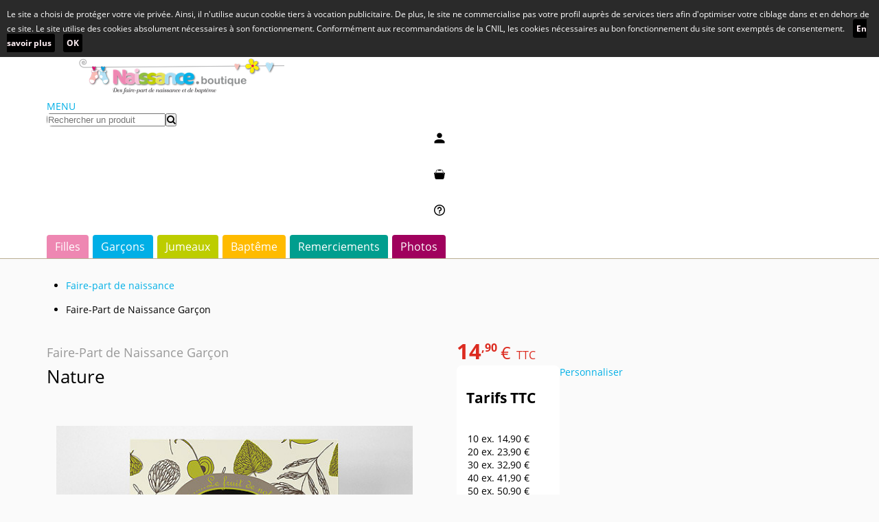

--- FILE ---
content_type: text/html; charset=ISO-8859-1
request_url: https://www.naissance.boutique/faire-part/nature/prod/84372/
body_size: 40132
content:
<!DOCTYPE html>
<html class="gfw-page-commandes gfw-idtab-orderadd gfw-lang-fr-fr pfs-user-disconnected" lang="fr">
<head>
<title>Nature, Faire-Part de Naissance Garçon</title>
<meta name="description" content="Aujourd'hui, le papier recycl&eacute; est l'un des symboles connu et reconnu pour la propagation des id&eacute;es allant dans le sens de la d&eacute;fense de notre environnement. Ce mod&egrave;le sur fond ivoire vous permet d'obtenir un r&eacute;sultat qualitatif sur un des plus beau papier recycl&eacute; du march&eacute;." />
<link rel="canonical" href="https://www.naissance.boutique/faire-part/nature/prod/84372/" />
<meta name="viewport" content="width=device-width,height=device-height, initial-scale=1.0">
<link rel="icon" href="/src/profilestorage/printaffiliation/faire-part/favicon.png" />

<script type="text/javascript" nonce="b9d9d32b" src="/src/javascript/scriptaculous-js/prototype.js?version=0193"></script>
<script type="text/javascript" nonce="b9d9d32b" src="/src/javascript/scriptaculous-js/scriptaculous.js?version=0193"></script>
<script type="text/javascript" nonce="b9d9d32b" src="/src/javascript/livepipe.js?version=0193"></script>
<script type="text/javascript" nonce="b9d9d32b" src="/src/javascript/alertifyjs/alertify.min.js?version=0193"></script>
<link rel="stylesheet" type="text/css" href="/src/javascript/alertifyjs/css/alertify.min.css?version=0193" />
<link rel="stylesheet" type="text/css" href="/src/javascript/alertifyjs/css/themes/default.min.css?version=0193" />
<script type="text/javascript" nonce="b9d9d32b" src="/src/javascript/eyecandies.js?version=0193"></script>
<script type="text/javascript" nonce="b9d9d32b">EyeCandies.setDefaults({"translations":{"alrt_glossary_ok":"Valider","alrt_glossary_cancel":"Annuler"}});</script>
<script type="text/javascript" nonce="b9d9d32b" src="/src/javascript/moment/moment-2.29.4/moment-with-gfw-locales.min.js?version=0193"></script>
<script type="text/javascript" nonce="b9d9d32b" src="/src/javascript/pikaday/pikaday-1.8.2/pikaday.js?version=0193"></script>
<link rel="stylesheet" type="text/css" href="/src/javascript/pikaday/pikaday-1.8.2/css/pikaday.css?version=0193" />
<script type="text/javascript" nonce="b9d9d32b" src="/src/javascript/starzrate/starzrate.js?version=0193"></script>
<link rel="stylesheet" type="text/css" href="/src/javascript/starzrate/starzrate.css?version=0193" />
<script type="text/javascript" nonce="b9d9d32b" src="/src/javascript/cookiechoices/cookiechoices-gfw.js?version=0193"></script>
<link rel="stylesheet" type="text/css" href="/src/javascript/cookiechoices/cookiechoices-gfw.css?version=0193" />
<script type="text/javascript" nonce="b9d9d32b" src="/src/applications/printflux/lib/productdatasheet/productimageviewer.js?version=0193"></script>
<script type="text/javascript" nonce="b9d9d32b" src="/src/applications/printflux/lib/javascript/productassetcomponent.js?version=0193"></script>
<script type="text/javascript" nonce="b9d9d32b" src="/src/applications/printflux/lib/productquantityselector/productquantityselector.js?version=0193"></script>
<meta  property="og:title" content="Nature, Faire-Part de Naissance Garçon" />
<meta  property="og:type" content="activity" />
<meta  property="og:url" content="https://www.naissance.boutique/faire-part/nature/prod/84372/" />
<meta  property="og:image" content="/src/applications/printflux/vignettesdocuments/c81817bd1c172dcaa439e0061cc653d7.jpg" />
<meta  property="og:site_name" content="Naissance.boutique" />
<meta  property="og:description" content="Personnaliser et commander Nature" />
<link rel="stylesheet" type="text/css" href="https://www.naissance.boutique/src/deco/css/printaffiliation/faire-part.css?version=00146">
<link rel="stylesheet" type="text/css" href="/src/applications/printflux/css/printfluxgeneric.css?version=0193" />
<link rel="stylesheet" type="text/css" href="/src/applications/printfluxstore/css/printfluxstore.css?version=0193" />
<link rel="stylesheet" type="text/css" href="/src/applications/printfluxstore/themes/faire-part/theme.css?version=0193" />
<script type="text/javascript" nonce="b9d9d32b">
var _gaq = _gaq || [];
_gaq.push(["_setAccount","UA-15494728-12"]);
_gaq.push(["_trackPageview"]);
(function() {
						var ga = document.createElement('script'); ga.type = 'text/javascript'; ga.async = true;
						ga.src = ('https:' == document.location.protocol ? 'https://ssl' : 'http://www') + '.google-analytics.com/ga.js';
						var s = document.getElementsByTagName('script')[0]; s.parentNode.insertBefore(ga, s);
						})();
</script>
<script>
  (function(i,s,o,g,r,a,m){i['GoogleAnalyticsObject']=r;i[r]=i[r]||function(){
  (i[r].q=i[r].q||[]).push(arguments)},i[r].l=1*new Date();a=s.createElement(o),
  m=s.getElementsByTagName(o)[0];a.async=1;a.src=g;m.parentNode.insertBefore(a,m)
  })(window,document,'script','//www.google-analytics.com/analytics.js','ga');

  ga('create', 'UA-15494728-12', 'auto');
  ga('send', 'pageview');

</script>
</head>
<body>
<!-- header start -->
<header><div class="container"><a href="#" class="header__icon" id="header__icon"><span>MENU</span></a>
<a href="https://www.naissance.boutique/" class="logo"><img src="https://www.naissance.boutique/faire-part/applications/printflux/files/header/e5e59e1c7547d94926ae57cd6b3d5c35.png" alt="Naissance.boutique" class="logo"></a>

<div class="pfstore-productsearch-ct">
	<form class="pf-x-form" method="get" action="/faire-part/store.php" enctype="multipart/form-data" target="_self">
		<input type="hidden" name="searchaction" value="query">
		<input type="hidden" name="page" value="commandes">
		<input type="hidden" name="idtab" value="productsearch">
		<input type="hidden" name="StoreProductSearchForm_QueryForm_submitflag" value="1">
	        <input class="pf-x-textinput" type="text" name="StoreProductSearchForm_QueryForm_reference" value="" placeholder="Rechercher un produit"><button type="submit" class="pf-x-submit" name="StoreProductSearchForm_QueryForm_submit"></button>
	</form>
</div>

<div class="header-menu">
		<div class="pfstore-useraccountbutton-ct navbutton-ct"><div class="gfw-naviconlink"><a href="/faire-part/store.php?page=user&idtab=login" class="x-button" title="Connexion"><span class="x-icon-container"><img border="0" src="/src/images/icons/svg/account.svg" class="x-icon"/></span><div class="x-label">Mon compte</div></a></div></div>
		<div class="pfstore-basketbutton-ct navbutton-ct"><div class="gfw-naviconlink"><a href="/faire-part/store.php?page=commandes&idtab=basketshow" class="x-button" title="Mon panier"><span class="x-icon-container"><img border="0" src="/src/images/icons/svg/panier.svg" class="x-icon"/></span><div class="x-label">Mon panier</div></a></div></div>
		
<div class="pfstore-assistanceiconlink-ct navbutton-ct"><div class="gfw-naviconlink x-gfw-menu-trigger" id="gfwnaviconlink-2-qbq"><div class="x-button" title="Besoin d'aide ?"><span class="x-icon-container"><img border="0" src="/src/images/icons/svg/question.svg" class="x-icon"/></span><div class="x-label">Besoin d'aide ?</div></div><div class="gfw-menu"><div class="gfw-menuitem"><a href="/faire-part/store.php?page=help&idtab=assistance" class="x-assistance" onclick="(new EyeCandies.XHRDialog('/faire-part/store.php?page=help&idtab=assistance',{&quot;header&quot;:&quot;&amp;nbsp;&quot;,&quot;validateBtnText&quot;:&quot;Valider&quot;,&quot;cancelBtnText&quot;:&quot;Annuler&quot;,&quot;dialogType&quot;:&quot;XHRDialogMinimal&quot;,&quot;width&quot;:&quot;80%&quot;,&quot;height&quot;:&quot;80%&quot;},[])).display();return false;">Besoin d'assistance ?</a></div><div class="gfw-menuitem"><a href="tel:01 75 026 026" class="x-phone">01&nbsp;75&nbsp;026&nbsp;026</a></div></div><script type="text/javascript" nonce="b9d9d32b">EyeCandies.domLoaded(function(){new EyeCandies.GfwMenuInstaller(document.querySelector('#gfwnaviconlink-2-qbq'));})</script></div></div>

</div>
</div></header>

<nav><ul class="container">
<li class="nav--btn"><a href="/faire-part/filles/cat/nJ5mqm8ImFQ/" class="nav--btn-link gauche Filles">Filles</a></li>
<li class="nav--btn"><a href="/faire-part/garcons/cat/R77EoV67sbQ/" class="nav--btn-link gauche Garçons">Gar&ccedil;ons</a></li>
<li class="nav--btn"><a href="/faire-part/jumeaux/cat/nSeIpNOSOes/" class="nav--btn-link gauche Jumeaux">Jumeaux</a></li>
<li class="nav--btn"><a href="/faire-part/bapteme/cat/vJIR9t3u-kw/" class="nav--btn-link gauche Baptême">Bapt&ecirc;me</a></li>
<li class="nav--btn"><a href="/faire-part/cartes-remerciement/cat/ECIXgY9TcvQ/" class="nav--btn-link gauche Remerciement">Remerciements</a></li>
<li class="nav--btn"><a href="/faire-part/photo-bebe/cat/RoCRgVd-wQk/" class="nav--btn-link gauche Photos">Photos</a></li>

</ul></nav>

<section><div class="container">



<!-- header end -->
<div id="ariane" class="block pfstore-breadcrumbtrail">
	<ul>
		<li class="pf-x-breadcrumb pf-x-home" itemscope itemtype="https://schema.org/BreadcrumbList"><a class="pf-x-breadcrumb-link-home" href="https://www.naissance.boutique" itemprop="url" ><span itemprop="title">Faire-part de naissance</span></a></li>
		<li class="pf-x-breadcrumb pf-x-node" itemscope itemtype="https://schema.org/BreadcrumbList"><span class="pf-x-breadcrumb-link" itemprop="title">Faire-Part de Naissance Garçon</span> </li>
	</ul>
	<div class="gfw-clear"></div>
</div>

<div class="productpage" style="grid-area: product;">
	
	<div id="pfstore-product-view" itemscope itemtype="https://schema.org/Product" class="x-view-vignette Faire-Part de Naissance Garçon">
				<section class="productimg">
					<h1 class="pf-x-product-titre" itemprop="name"><span>Faire-Part de Naissance Garçon</span> Nature</h1>
					<div class="etoiles"></div>
					
<div id="pfstore-product-visual-container">

		<div id="pfstore-product-panel-image" class="pf-x-panel">
			<div class="pf-x-product-vignette-container">
			<div id="pf-productimageviewer-USUyRkpiVWE4JTNE" class="pf-productimageviewer"><div class="x-mainview"><div class="x-fullscreen-close-button"></div><div class="x-button-prev x-button-prevnext"></div><div class="x-button-next x-button-prevnext"></div><img class="x-mainview-image x-clear-onchange" style="object-fit:contain; object-position: center center;" src="/src/applications/printflux/vignettesdocuments/c81817bd1c172dcaa439e0061cc653d7.jpg"></div><div class="x-thumbnail-carrousel" id="thumbnail-carrousel-84372"><div class="x-thumbnail"><img class="x-thumbnail-image" src="/src/applications/printflux/vignettesdocuments/c81817bd1c172dcaa439e0061cc653d7.jpg" title="Nature" data-url="/src/applications/printflux/vignettesdocuments/c81817bd1c172dcaa439e0061cc653d7.jpg" data-idfluxproductassettype="1"></div></div><script type="text/javascript" nonce="b9d9d32b">EyeCandies.domLoaded(function(){new ProductImageViewer("pf-productimageviewer-USUyRkpiVWE4JTNE");});</script></div>
			</div>
		</div>

			</div>
			
</section>




<section class="productinfo">

<div id="pfstore-product-panel-details">
<div id="pfstore-product-panel-details1" class="pf-x-panel">
		<div class="pricebox">
		<div class="x-firstquantity x-price-block-yes x-remiseprixventeconseille-no">
			<span class="x-firstquantity-price"><span class="gfw-htmlmoneyformat-whole">14</span><span class="gfw-htmlmoneyformat-sep">,</span><span class="gfw-htmlmoneyformat-decimal">90</span><span class="gfw-htmlmoneyformat-symbol">€</span>&nbsp;<span class="vatstatus">TTC</span></span>
			<span class="x-firstquantity-pvc"><strong>Prix public</strong><br><span class="prixventeconseille">&nbsp;<span class="vatstatus">TTC</span></span></span>
			<span class="x-firstquantity-rpvc-pct"><span></span></span>
			<span class="x-firstquantity-rpvc">Soit une remise de <strong>&nbsp;<span class="vatstatus">TTC</span></strong> sur le prix conseillé par le fournisseur</span>
		</div>
		
</div>


			
			
			
			<div class="buybox">
<div id="pfstore-product-info-stdquantity" class="pf-product-info-container x-quantitycount-21 x-quantityfirst-10">
				<fieldset>
					<h2 class="pf-product-legend">Tarifs TTC</h2>
					<div class="pf-product-scroll-list tarifs">
						<div class="pf-x-product-list">
	<div class="pf-line-tarif">10&nbsp;ex.
									
									<span style="text-align: right;">14,90 €</span>
									
							</div>

							<div class="pf-line-tarif">20&nbsp;ex.
									
									<span style="text-align: right;">23,90 €</span>
									
							</div>

							<div class="pf-line-tarif">30&nbsp;ex.
									
									<span style="text-align: right;">32,90 €</span>
									
							</div>

							<div class="pf-line-tarif">40&nbsp;ex.
									
									<span style="text-align: right;">41,90 €</span>
									
							</div>

							<div class="pf-line-tarif">50&nbsp;ex.
									
									<span style="text-align: right;">50,90 €</span>
									
							</div>

							<div class="pf-line-tarif">60&nbsp;ex.
									
									<span style="text-align: right;">59,90 €</span>
									
							</div>

							<div class="pf-line-tarif">70&nbsp;ex.
									
									<span style="text-align: right;">68,90 €</span>
									
							</div>

							<div class="pf-line-tarif">80&nbsp;ex.
									
									<span style="text-align: right;">77,90 €</span>
									
							</div>

							<div class="pf-line-tarif">90&nbsp;ex.
									
									<span style="text-align: right;">86,90 €</span>
									
							</div>

							<div class="pf-line-tarif">100&nbsp;ex.
									
									<span style="text-align: right;">95,90 €</span>
									
							</div>

							<div class="pf-line-tarif">150&nbsp;ex.
									
									<span style="text-align: right;">140,90 €</span>
									
							</div>

							<div class="pf-line-tarif">200&nbsp;ex.
									
									<span style="text-align: right;">185,90 €</span>
									
							</div>

							<div class="pf-line-tarif">250&nbsp;ex.
									
									<span style="text-align: right;">230,90 €</span>
									
							</div>

							<div class="pf-line-tarif">300&nbsp;ex.
									
									<span style="text-align: right;">275,90 €</span>
									
							</div>

							<div class="pf-line-tarif">400&nbsp;ex.
									
									<span style="text-align: right;">320,90 €</span>
									
							</div>

							<div class="pf-line-tarif">500&nbsp;ex.
									
									<span style="text-align: right;">365,90 €</span>
									
							</div>

							<div class="pf-line-tarif">600&nbsp;ex.
									
									<span style="text-align: right;">410,90 €</span>
									
							</div>

							<div class="pf-line-tarif">700&nbsp;ex.
									
									<span style="text-align: right;">455,90 €</span>
									
							</div>

							<div class="pf-line-tarif">800&nbsp;ex.
									
									<span style="text-align: right;">500,90 €</span>
									
							</div>

							<div class="pf-line-tarif">900&nbsp;ex.
									
									<span style="text-align: right;">545,90 €</span>
									
							</div>

							<div class="pf-line-tarif">1 000&nbsp;ex.
									
									<span style="text-align: right;">590,90 €</span>
									
							</div>
							
						</div>
					</div>
				</fieldset>
			</div>

<a href="#orderdataeditform-container" rel="nofollow" class="persodoc">Personnaliser</a>




	
</div>


		




			
<div id="pfstore-product-info-description" class="pf-product-info-container" itemprop="description" ><p>Aujourd'hui, le&nbsp;papier recycl&eacute;&nbsp;est l'un des symboles connu et reconnu pour la propagation des id&eacute;es allant dans le sens de la d&eacute;fense de notre environnement. Ce mod&egrave;le sur fond ivoire vous permet d'obtenir un r&eacute;sultat qualitatif sur un des plus&nbsp;beau papier&nbsp;recycl&eacute; du march&eacute;.</p></div>




<div id="pfstore-product-info-techdescription" class="pf-product-info-container">
	<fieldset><h2>Fiche technique</h2>
					
					<div class="std1sm pf-product-description"><div class="pf-productpropertydatasheet-container"><table class="x-table"><tr class="x-section"><th class="x-sectionlabel" colspan="2">Format du support</th></tr><tr class="x-sep"><th class="x-seplabel" colspan="2">Format</th></tr><tr class="x-field x-type-text"><td class="x-label">Format - Largeur</td><td class="x-value">150 mm</td></tr><tr class="x-field x-type-text"><td class="x-label">Format - Longueur</td><td class="x-value">150 mm</td></tr><tr class="x-section"><th class="x-sectionlabel" colspan="2">Support</th></tr><tr class="x-field x-type-text"><td class="x-label">Nom du support</td><td class="x-value">Satimat</td></tr><tr class="x-field x-type-text"><td class="x-label">Grammage du support</td><td class="x-value">300 g/m²</td></tr><tr class="x-field x-type-select"><td class="x-label">Impression recto</td><td class="x-value">Quadrichromie</td></tr><tr class="x-field x-type-select"><td class="x-label">Impression verso</td><td class="x-value">Quadrichromie</td></tr><tr class="x-section"><th class="x-sectionlabel" colspan="2">Enveloppe</th></tr><tr class="x-field x-type-select"><td class="x-label">Enveloppe - Type</td><td class="x-value">Enveloppe</td></tr><tr class="x-field x-type-select"><td class="x-label">Fermeture</td><td class="x-value">Auto-adhésive avec bande de protection</td></tr><tr class="x-field x-type-select"><td class="x-label">Fenêtre</td><td class="x-value">Sans fenêtre</td></tr></table></div></div>
</fieldset>
			</div>




<div class="cartouche"><div class="cenveloppe" title="* Livré seulement avec les cartes et les faire-part"><span></span>Enveloppes Prestige gratuites incluses *</div><div class="ctariflettre"><span></span>Livraison<br>gratuite</div><div class="cmaquette"><span></span>Maquette<br>gratuite en ligne</div><div class="cprod"><span></span>Production<br>24/48&nbsp;h.</div></div>

 </div> 
</div>

</section>



</div>
</div>
</div>



	<script type="text/javascript">
		document.observe('dom:loaded',function(){	$$('.pf-x-image-link').each(function(n){EyeCandies.ModalWindowFactory(n,{ draggable: false, width: 700, height: 700,title: 'Prévisualisation' });});});
	</script>

<div id="orderdataeditform-container" class="tablewidth centered vspace1"><form method="post" action="/faire-part/store.php" enctype="multipart/form-data" target="_self" name="carte_tristane_150x150_photo" class="gfw-form gfw-form-dbtableform" id="orderdataeditform">
<input type="hidden" name="page" value="commandes" class="gfw-input-hidden">
<input type="hidden" name="idtab" value="orderadd" class="gfw-input-hidden">
<input type="hidden" name="action" value="submit" class="gfw-input-hidden">

<table class="gfw-form-mainpanel" cellspacing="0" cellpadding="5" border="0" width="100%"><thead><tr><td class="gfw-form-titlebar hedb top" colspan="3" width="100%" align="left"><div class="gfw-form-title">Personnaliser le produit</div></td></tr></thead><span class="std1"><input  type="hidden" name="carte_tristane_150x150_photo_signature" value="/src/profilestorage/printaffiliation/shop/images/SIGN_NAISSANCE.pdf"></span><tr><td class="gfw-form-fieldpanel gfw-form-sep-col std1" align="left" valign="middle" colspan="3"><span class="seplabel obls">RECTO DU FAIRE-PART</span></td></tr>
<tr  >
<td class="gfw-form-fieldpanel gfw-form-label-col std1" align="left" valign="middle" width="30%"><table  class="gfw-form-label-block" width="100%"><tr><td style="width: 20px; margin: 0; padding: 0;" align="left">		<div class="gfw-form-helpbutton" onclick="EyeCandies.openHelpDialog(this.down('div')); return false;"><div style="display: none" title="Téléchargez votre photo"><span class="comporose">L'intégration d'une photo numérique donnera un bon résultat si vous suivez les recommandations ci-dessous :<br><br><br></span>
<span class="compogrise">- L'emplacement réservé pour votre photo sur nos faire-part est de 9 x 9 cm au maximum. La taille de votre photo doit être au minimum de 830 x 830 pixels environ.<br><br>
- Choisissez une photo dont l'ambiance s'accorde avec le faire-part choisi.<br><br>
- Bannissez les photos floues, trop claires ou trop sombres.<br><br>
- N'utilisez-pas les photos issues d'un téléphone portable avec appareil photo numérique intégré, principalement si sa résolution est inférieure à 1.5 Megapixels. <br><br>
- La plupart des appareils photo sont vendus avec un logiciel qui permet d'atténuer ou de supprimer l'effet "yeux rouges". Utilisez cette fonction si nécessaire.
</span> </div></div></td><td align="left" style="width: auto; margin: 0; padding: 0;"><span class="std1 gfw-form-label-text">Téléchargez votre photo</span></td></tr></table></td>
<td class="gfw-form-fieldpanel gfw-form-widget-col gfw-col-layout-default std1" style="" align="left" ><div class="std1 x-widget-container" style="background-color: transparent; "><div class="gfwform-fileuploader-container"><input type="text" class="x-textinput" style="display:none" id="carte_tristane_150x150_photo_photo" name="carte_tristane_150x150_photo_photo" value=""></div>			<script type="text/javascript" nonce="b9d9d32b">
			EyeCandies.domLoaded(function(){
new GfwFileUploader('carte_tristane_150x150_photo_photo','input[id=\'carte_tristane_150x150_photo_photo\']','https://www.naissance.boutique/faire-part/inc/gfwfileupload/gfwfileupload.php?p=[base64]',{"max_file_size":"0","filetyperestrictions":"image\/unknown,image\/tiff,image\/tiff,image\/gif,image\/jpeg,image\/pjpeg,image\/jpg,image\/bmp,image\/x-bmp,image\/x-png,image\/png,application\/postscript,application\/pdf","filetypeextensions":"gif,tif,tiff,gif,jpeg,jpeg,jpg,bmp,bmp,png,png,ps,pdf","imageminimumwidth":"730","imageminimumheight":"730","imageminimumdpi":"0","fileeditmode":true,"language":"fr_FR"},{"noFile":"D\u00e9posez votre fichier ici ou cliquez pour le s\u00e9lectionner","error":"Erreur : ","errorFileType":"Le type de fichier %s n'est pas accept\u00e9. Votre fichier doit \u00eatre de type %s","errorFileSize":"La taille de votre fichier est de %s, elle d\u00e9passe la limite qui est fix\u00e9e \u00e0 %s","titleUploading":"Transfert du fichier...","titleProcessing":"Traitement du fichier...","titlePreview":"Pr\u00e9visualisation...","titleDone":"Termin\u00e9","hintFileSize":"La taille de votre fichier ne doit pas d\u00e9passer %s","hintBusy":"Votre fichier est en cours de transfert, veuillez patienter un instant avant de valider le formulaire"});
});
			</script></div></td><td class="gfw-form-fieldpanel gfw-form-gutter-col std1"></td></tr>
<tr><td class="gfw-form-fieldpanel gfw-form-sep-col std1" align="left" valign="middle" colspan="3"><span class="seplabel obls">VERSO DU FAIRE-PART</span></td></tr>
<tr  >
<td class="gfw-form-fieldpanel gfw-form-label-col std1" align="left" valign="middle" width="30%"><table  class="gfw-form-label-block" width="100%"><tr><td style="width: 20px; margin: 0; padding: 0;" align="left">		<div class="gfw-form-helpbutton" onclick="EyeCandies.openHelpDialog(this.down('div')); return false;"><div style="display: none" title="Votre texte personnalisé 3 lignes maximum, lignes vides comprises"><span class="comporose">Exemples de textes :</span><br> <br>

<span class="compogrise">
--------------------------<br><br>
Claire, Frédéric et Sébastien<br>
ont l'immense bonheur de vous annoncer<br>
la naissance de leur petit bout de chou... <br><br>
--------------------------<br><br>
Claire, Frédéric et Sébastien<br>
sont heureux de vous annoncer<br>
la naissance de<br><br>
--------------------------<br><br>
Toute la famille Dupont<br>
est heureuse de vous annoncer<br>
l’arrivée de la petite dernière…<br><br>
--------------------------<br><br>
Claire, Frédéric et Sébastien<br>
ont l'immense bonheur de vous annoncer<br>
la naissance de la petite dernière<br><br>
--------------------------<br><br>
 (Vous pouvez utiliser ces formules dans votre faire-part par un simple "copier/coller")</span></div></div></td><td align="left" style="width: auto; margin: 0; padding: 0;"><span class="std1 gfw-form-label-text">Votre texte personnalisé<div>3 lignes maximum, lignes vides comprises</div></span></td></tr></table></td>
<td class="gfw-form-fieldpanel gfw-form-widget-col gfw-col-layout-default std1" style="" align="left" ><div class="std1 x-widget-container" style="background-color: transparent; "><textarea  class="std1" name="carte_tristane_150x150_photo_bienvenue_1" rows="3" cols="51"        >apr&egrave;s 9 mois de galipettes et de pirouettes 
dans le ventre de maman,
j'avais envie de conna&icirc;tre mon papa!!!</textarea>				<script type="text/javascript" nonce="b9d9d32b">
				EyeCandies.domLoaded(function() {new EyeCandies.Form.CharCounter('carte_tristane_150x150_photo_bienvenue_1', 158);});
				</script></div></td><td class="gfw-form-fieldpanel gfw-form-gutter-col std1"></td></tr>
<tr  >
<td class="gfw-form-fieldpanel gfw-form-label-col std1" align="left" valign="middle" width="30%"><table  class="gfw-form-label-block" width="100%"><tr><td style="width: 20px; margin: 0; padding: 0;" align="left">&nbsp;</td><td align="left" style="width: auto; margin: 0; padding: 0;"><span class="std1 gfw-form-label-text">Prénom du bébé</span></td></tr></table></td>
<td class="gfw-form-fieldpanel gfw-form-widget-col gfw-col-layout-default std1" style="" align="left" ><div class="std1 x-widget-container" style="background-color: transparent; "><input type="text" name="carte_tristane_150x150_photo_prenom" value="Andy" class="std1" size="30" maxlength="50"       > </div></td><td class="gfw-form-fieldpanel gfw-form-gutter-col std1"></td></tr>
<tr  >
<td class="gfw-form-fieldpanel gfw-form-label-col std1" align="left" valign="middle" width="30%"><table  class="gfw-form-label-block" width="100%"><tr><td style="width: 20px; margin: 0; padding: 0;" align="left">&nbsp;</td><td align="left" style="width: auto; margin: 0; padding: 0;"><span class="std1 gfw-form-label-text">Deuxième prénom du bébé</span></td></tr></table></td>
<td class="gfw-form-fieldpanel gfw-form-widget-col gfw-col-layout-default std1" style="" align="left" ><div class="std1 x-widget-container" style="background-color: transparent; "><input type="text" name="carte_tristane_150x150_photo_prenom2" class="std1" size="30" maxlength="50"       > </div></td><td class="gfw-form-fieldpanel gfw-form-gutter-col std1"></td></tr>
<tr  >
<td class="gfw-form-fieldpanel gfw-form-label-col std1" align="left" valign="middle" width="30%"><table  class="gfw-form-label-block" width="100%"><tr><td style="width: 20px; margin: 0; padding: 0;" align="left">&nbsp;</td><td align="left" style="width: auto; margin: 0; padding: 0;"><span class="std1 gfw-form-label-text">Troisième prénom du bébé</span></td></tr></table></td>
<td class="gfw-form-fieldpanel gfw-form-widget-col gfw-col-layout-default std1" style="" align="left" ><div class="std1 x-widget-container" style="background-color: transparent; "><input type="text" name="carte_tristane_150x150_photo_prenom3" class="std1" size="30" maxlength="50"       > </div></td><td class="gfw-form-fieldpanel gfw-form-gutter-col std1"></td></tr>
<tr  >
<td class="gfw-form-fieldpanel gfw-form-label-col std1" align="left" valign="middle" width="30%"><table  class="gfw-form-label-block" width="100%"><tr><td style="width: 20px; margin: 0; padding: 0;" align="left">		<div class="gfw-form-helpbutton" onclick="EyeCandies.openHelpDialog(this.down('div')); return false;"><div style="display: none" title="Votre texte personnalisé 5 lignes maximum, lignes vides comprises"><span class="comporose">Exemples de textes :</span><br> <br>

<span class="compogrise">
--------------------------<br><br>
a posé son premier regard sur le monde,<br>
le (date) à (heure).<br>
Il pèse (poids) kg pour (taille) cm.<br> 
Il pousse à vue d’œil et nous comble de bonheur.<br><br>
--------------------------<br><br>
est arrivé pour notre plus grand bonheur,<br>
le (date) à (heure).<br>
Un petit prince de (poids) kg pour (taille) cm<br>
qui se porte comme un charme.<br><br>
--------------------------<br><br>
se porte comme un charme<br>
depuis le (date) à (heure).<br>
Il pèse (poids) kg pour (taille) cm<br>
et espère faire bientôt votre connaissance.<br><br>
--------------------------<br><br>
a pointé le bout de son nez<br>
le (date) à (heure).<br>
Il pèse (poids) kg pour (taille) cm.<br>
Ses parents sont heureux et sa maman se porte bien.<br><br>
--------------------------<br><br>

(Vous pouvez utiliser ces formules dans votre faire-part par un simple "copier/coller")</span></div></div></td><td align="left" style="width: auto; margin: 0; padding: 0;"><span class="std1 gfw-form-label-text">Votre texte personnalisé<div>5 lignes maximum, lignes vides comprises</div></span></td></tr></table></td>
<td class="gfw-form-fieldpanel gfw-form-widget-col gfw-col-layout-default std1" style="" align="left" ><div class="std1 x-widget-container" style="background-color: transparent; "><textarea  class="std1" name="carte_tristane_150x150_photo_bienvenue_2" rows="5" cols="50"        >Ce petit prince est arriv&eacute;
le (date) &agrave; (heure).
Il p&egrave;se (poids) pour (taille)
et se porte comme un charme.
Il a h&acirc;te de faire votre connaissance.</textarea>				<script type="text/javascript" nonce="b9d9d32b">
				EyeCandies.domLoaded(function() {new EyeCandies.Form.CharCounter('carte_tristane_150x150_photo_bienvenue_2', 258);});
				</script></div></td><td class="gfw-form-fieldpanel gfw-form-gutter-col std1"></td></tr>
<tr  >
<td class="gfw-form-fieldpanel gfw-form-label-col std1" align="left" valign="middle" width="30%"><table  class="gfw-form-label-block" width="100%"><tr><td style="width: 20px; margin: 0; padding: 0;" align="left">&nbsp;</td><td align="left" style="width: auto; margin: 0; padding: 0;"><span class="std1 gfw-form-label-text">Noms</span></td></tr></table></td>
<td class="gfw-form-fieldpanel gfw-form-widget-col gfw-col-layout-default std1" style="" align="left" ><div class="std1 x-widget-container" style="background-color: transparent; "><input type="text" name="carte_tristane_150x150_photo_nom_fam" value="Claire, Sébastien et Andy" class="std1" size="45"       > </div></td><td class="gfw-form-fieldpanel gfw-form-gutter-col std1"></td></tr>
<tr  >
<td class="gfw-form-fieldpanel gfw-form-label-col std1" align="left" valign="middle" width="30%"><table  class="gfw-form-label-block" width="100%"><tr><td style="width: 20px; margin: 0; padding: 0;" align="left">&nbsp;</td><td align="left" style="width: auto; margin: 0; padding: 0;"><span class="std1 gfw-form-label-text">Adresse</span></td></tr></table></td>
<td class="gfw-form-fieldpanel gfw-form-widget-col gfw-col-layout-default std1" style="" align="left" ><div class="std1 x-widget-container" style="background-color: transparent; "><input type="text" name="carte_tristane_150x150_photo_adresse" class="std1" size="45"       > </div></td><td class="gfw-form-fieldpanel gfw-form-gutter-col std1"></td></tr>
<tr  >
<td class="gfw-form-fieldpanel gfw-form-label-col std1" align="left" valign="middle" width="30%"><table  class="gfw-form-label-block" width="100%"><tr><td style="width: 20px; margin: 0; padding: 0;" align="left">&nbsp;</td><td align="left" style="width: auto; margin: 0; padding: 0;"><span class="std1 gfw-form-label-text">Code postal</span></td></tr></table></td>
<td class="gfw-form-fieldpanel gfw-form-widget-col gfw-col-layout-default std1" style="" align="left" ><div class="std1 x-widget-container" style="background-color: transparent; "><input type="text" name="carte_tristane_150x150_photo_codepostal" class="std1" size="30"       > </div></td><td class="gfw-form-fieldpanel gfw-form-gutter-col std1"></td></tr>
<tr  >
<td class="gfw-form-fieldpanel gfw-form-label-col std1" align="left" valign="middle" width="30%"><table  class="gfw-form-label-block" width="100%"><tr><td style="width: 20px; margin: 0; padding: 0;" align="left">&nbsp;</td><td align="left" style="width: auto; margin: 0; padding: 0;"><span class="std1 gfw-form-label-text">Ville</span></td></tr></table></td>
<td class="gfw-form-fieldpanel gfw-form-widget-col gfw-col-layout-default std1" style="" align="left" ><div class="std1 x-widget-container" style="background-color: transparent; "><input type="text" name="carte_tristane_150x150_photo_ville" class="std1" size="30"       > </div></td><td class="gfw-form-fieldpanel gfw-form-gutter-col std1"></td></tr>
<tr  >
<td class="gfw-form-fieldpanel gfw-form-label-col std1" align="left" valign="middle" width="30%"><table  class="gfw-form-label-block" width="100%"><tr><td style="width: 20px; margin: 0; padding: 0;" align="left">&nbsp;</td><td align="left" style="width: auto; margin: 0; padding: 0;"><span class="std1 gfw-form-label-text">Téléphone domicile</span></td></tr></table></td>
<td class="gfw-form-fieldpanel gfw-form-widget-col gfw-col-layout-default std1" style="" align="left" ><div class="std1 x-widget-container" style="background-color: transparent; "><input type="text" name="carte_tristane_150x150_photo_teldom" class="std1" size="30"       > </div></td><td class="gfw-form-fieldpanel gfw-form-gutter-col std1"></td></tr>
<tr  >
<td class="gfw-form-fieldpanel gfw-form-label-col std1" align="left" valign="middle" width="30%"><table  class="gfw-form-label-block" width="100%"><tr><td style="width: 20px; margin: 0; padding: 0;" align="left">&nbsp;</td><td align="left" style="width: auto; margin: 0; padding: 0;"><span class="std1 gfw-form-label-text">Téléphone portable</span></td></tr></table></td>
<td class="gfw-form-fieldpanel gfw-form-widget-col gfw-col-layout-default std1" style="" align="left" ><div class="std1 x-widget-container" style="background-color: transparent; "><input type="text" name="carte_tristane_150x150_photo_telportab" class="std1" size="30"       > </div></td><td class="gfw-form-fieldpanel gfw-form-gutter-col std1"></td></tr>
<tr  >
<td class="gfw-form-fieldpanel gfw-form-label-col std1" align="left" valign="middle" width="30%"><table  class="gfw-form-label-block" width="100%"><tr><td style="width: 20px; margin: 0; padding: 0;" align="left">&nbsp;</td><td align="left" style="width: auto; margin: 0; padding: 0;"><span class="std1 gfw-form-label-text">Email</span></td></tr></table></td>
<td class="gfw-form-fieldpanel gfw-form-widget-col gfw-col-layout-default std1" style="" align="left" ><div class="std1 x-widget-container" style="background-color: transparent; "><input type="text" name="carte_tristane_150x150_photo_email" class="std1" size="30"       > </div></td><td class="gfw-form-fieldpanel gfw-form-gutter-col std1"></td></tr>
<tbody id="section-buttonbar" class="gfw-form-buttonbar-section"><tr><td class="gfw-form-fieldpanel gfw-form-buttonbar-col std1" align="left" valign="middle" colspan="3"><div class="std1 x-widget-container" style="background-color: transparent"><table class="gfw-widget-buttonbar" width="100%"><tr><td><input  data-target="perso" class="submitimage std1 " style="" name="carte_tristane_150x150_photo_buttonbar0" type="image"  src="https://www.naissance.boutique/faire-part/applications/printfluxstore/images/faire-part/locale/fr_FR/formbutton-perso.png"  title="Personnaliser les données" value="Personnaliser les données" border="0"></td><input type="hidden" name="carte_tristane_150x150_photo_submitflag" value="1"></tr></table></div></td></tr></tbody>
<tfoot><tr><td colspan="3" class="gfw-form-footer std1" align="center"><div class="gfw-submitmodalwindow" style="display:none" id="orderdataeditform-submitmodalwindow"><div class="x-message">Patientez un instant, votre création est en cours de prévisualisation...</div></div></td></tr></tfoot></table>

<input type="hidden" name="carte_tristane_150x150_photo_submitflag" value="1"></form>
<script type="text/javascript" nonce="b9d9d32b" title="showScriptFooter">
EyeCandies.domLoaded(function(){new EyeCandies.Form.SubmitModalWindow($('orderdataeditform'),$('orderdataeditform-submitmodalwindow'));});
new EyeCandies.Form($('orderdataeditform'));
</script>
</div><script type="text/javascript" nonce="b9d9d32b">cookieChoicesGfw.showCookieConsentDialog("faire-part","Le site a choisi de prot\u00e9ger votre vie priv\u00e9e. Ainsi, il n'utilise aucun cookie tiers \u00e0 vocation publicitaire. De plus, le site ne commercialise pas votre profil aupr\u00e8s de services tiers afin d'optimiser votre ciblage dans et en dehors de ce site. Le site utilise des cookies absolument n\u00e9cessaires \u00e0 son fonctionnement. Conform\u00e9ment aux recommandations de la CNIL, les cookies n\u00e9cessaires au bon fonctionnement du site sont exempt\u00e9s de consentement.", "OK","En savoir plus","\/faire-part\/store.php?page=cookiechoice&idtab=showcookiespolicyclean","Politique relative aux cookies");</script>
<!-- footer start -->
</div></section>


<footer>
	<div class="footer-avantages">
		<div class="container"><a href="/faire-part/cms/paiement-securise.html" class="sprite paiement"></a>
		<a href="/faire-part/cms/ecologie.html" class="sprite durable"></a>
		<a href="/faire-part/cms/imprime-en-france.html" class="sprite madeinfrance"></a>
		<a href="/faire-part/cms/livraison-gratuite.html" class="sprite exp"></a>
		<a href="/faire-part/cms/engagements.html" class="sprite livraisongratuite"></a>
		<a href="/faire-part/cms/avantages.html" class="sprite topoffre"></a>
	</div></div>

	<div class="container">
<ul class="menu-footer">
<li>Info & conseils
<ul><li><a href="/faire-part/cms/a-propos.html">Qui sommes-nous ? </a></li>
<li><a href="/faire-part/cms/conditions-generales-vente.html">Conditions g&eacute;n&eacute;rales de vente </a></li>
<li><a href="/faire-part/cms/livraison-gratuite.html">Livraison gratuite </a></li>
<li><a href="/faire-part/avis-client-boutique/">Avis clients </a></li>
<li><a href="/faire-part/cms/service-clients.html">Contact </a></li>
</ul></li>

<li>Produits
<ul><li><a href="/faire-part/filles/cat/nJ5mqm8ImFQ/">Faire-part de naissance pour filles </a></li>
<li><a href="/faire-part/garcons/cat/R77EoV67sbQ/">Faire-part de naissance pour gar&ccedil;ons </a></li>
<li><a href="/faire-part/jumeaux/cat/nSeIpNOSOes/">Faire-part de naissance pour jumeaux </a></li>
<li><a href="/faire-part/bapteme/cat/vJIR9t3u-kw/">Faire-part de bapt&ecirc;me </a></li>
<li><a href="/faire-part/cartes-remerciement/cat/ECIXgY9TcvQ/">Cartes de remerciement </a></li>
<li><a href="/faire-part/photo-bebe/cat/RoCRgVd-wQk/">Photos & Marque-pages</a></li>
</ul></li>


<li class="contact">Contactez-nous<ul>
<li><a href="/faire-part/cms/service-clients.html" class="tel">01 75 026 026</a></li></ul>

<ul><li>Paiement sécurisé</li>
<li><a href="/faire-part/cms/paiement-securise.html" class="icon paiement-secu"><img src="/src/profilestorage/printaffiliation/faire-part/cb.png" alt=""></a></li></ul>
</li>
</ul></div>
<div class="copy"><div class="container">Naissance.boutique, un service <a href="https://www.graphisolutions.com" target="_blank">GraphiSolutions</a> - Tous droits réservés</div></div>
</footer>

<!-- footer end -->
</body>
</html>


--- FILE ---
content_type: text/css
request_url: https://www.naissance.boutique/src/deco/css/printaffiliation/faire-part.css?version=00146
body_size: 125784
content:
:root {
--fontfamily: "open sans",Arial,Helvetica,sans-serif;
--bgcolor: #fafafa;
--size: 14px;
--strongsize: 15px;
--sizesm: 12px;
--fgstd1: #000;
--bgstd1: #FFFFFF;
--bgstd1dk: #f7f7f7;
--bostd1: #efefef;
--fgstd2: #000;
--bgstd2: #fff;
--bgstd2dk: #f7f7f7;
--bostd2: #efefef;
--fghed: #fff;
--bghed: #77b700;
--bohed: #67a700;
--fgobl: #dc2b20;
--fglink: #00afe6;
--fglinkactive: #00afe6;
--fglinkvisited: #00afe6;
--fglinkhover: #00779F;
--fgbtn1: #dc2b20;
--bgbtn1: #fafafa;
--bobtn1: #eaeaea;
--fgbtn2: #fff;
--bgbtn2: #77b700;
--bobtn2: #67a700;
--fgmen: #fff;
--bgmen: #a5a2cd;
--fgmenhover: #000000;
--bgmenhover: #e6e6e6;
--tablewidthcss: 90%;
--formlabelcolumnwidthcss: 30%;
--bodybackground: none;
--hedbackground: none;
--color-searchform-searchitem: #333333;
--bgcolor-searchform-searchitem: var(--bgcolor-lightblue);
--filter-outline: drop-shadow(0 0 0px rgba(255,255,255,0.2)) drop-shadow(-1px -1px 0px rgba(255,255,255,0.2)) drop-shadow(-1px 1px 0px rgba(255,255,255,0.2)) drop-shadow(1px -1px 0px rgba(255,255,255,0.2)) drop-shadow(1px 1px 0px rgba(255,255,255,0.2)) drop-shadow(-1px 0px 0px rgba(255,255,255,0.2)) drop-shadow(0px -1px 0px rgba(255,255,255,0.2)) drop-shadow(1px 0px 0px rgba(255,255,255,0.2)) drop-shadow(0px 1px 0px rgba(255,255,255,0.2));
--bgcolor-lightgray: #f5f5f5;
--bgcolor-gray: #d3d3d3;
--bgcolor-medgray: #b3b3b3;
--bgcolor-drkgray: #939393;
--bgcolor-lightred: #ffd6cf;
--bgcolor-red: #ff5050;
--bgcolor-medred: #d54343;
--bgcolor-lightblue: #D4EDFF;
--bgcolor-blue: #87CEFA;
--bgcolor-medblue: #70AACE;
--bgcolor-lightyellow: #FFF9D6;
--bgcolor-yellow: #FFFF60;
--bgcolor-medyellow: #D5D550;
--bgcolor-lightgreen: #d6fbd6;
--bgcolor-green: #98fb98;
--bgcolor-medgreen: #70b970;
--bgcolor-drkgreen: #05a181;
--borad: 4px;
--borad-med: 8px;
--borad-big: 16px;
}

@font-face {font-family: "Open Sans";src: url('/src/profilestorage/resources/css/fonts/OpenSans/OpenSans-Regular.ttf') format('truetype');font-display:swap}
@font-face {font-family: "Open Sans";src: url('/src/profilestorage/resources/css/fonts/OpenSans/OpenSans-Italic.ttf') format('truetype');font-style:italic;font-display:swap}

@font-face {font-family: "Open Sans";src: url('/src/profilestorage/resources/css/fonts/OpenSans/OpenSans-Light.ttf');font-weight:300;font-display:swap}
@font-face {font-family: "Open Sans";src: url('/src/profilestorage/resources/css/fonts/OpenSans/OpenSans-LightItalic.ttf');font-weight:300;font-style:italic;font-display:swap}

@font-face {font-family: "Open Sans";src: url('/src/profilestorage/resources/css/fonts/OpenSans/OpenSans-SemiBold.ttf') format('truetype');font-weight:600;font-display:swap}
@font-face {font-family: "Open Sans";src: url('/src/profilestorage/resources/css/fonts/OpenSans/OpenSans-SemiBoldItalic.ttf') format('truetype');font-weight:600;font-style:italic;font-display:swap}

@font-face {font-family: "Open Sans";src: url('/src/profilestorage/resources/css/fonts/OpenSans/OpenSans-Bold.ttf') format('truetype');font-weight:700;font-display:swap}
@font-face {font-family: "Open Sans";src: url('/src/profilestorage/resources/css/fonts/OpenSans/OpenSans-BoldItalic.ttf') format('truetype');font-weight:700;font-style:italic;font-display:swap}

@font-face {font-family: "Open Sans";src: url('/src/profilestorage/resources/css/fonts/OpenSans/OpenSans-ExtraBold.ttf') format('truetype');font-weight:800;font-display:swap}
@font-face {font-family: "Open Sans";src: url('/src/profilestorage/resources/css/fonts/OpenSans/OpenSans-ExtraBoldItalic.ttf') format('truetype');font-weight:800;font-style:italic;font-display:swap}

@font-face {font-family: "Open Sans Condensed";src: url('/src/profilestorage/resources/css/fonts/OpenSans/OpenSansCondensed-Light.ttf') format('truetype');font-display:swap}
@font-face {font-family: "Open Sans Condensed";src: url('/src/profilestorage/resources/css/fonts/OpenSans/OpenSansCondensed-LightItalic.ttf') format('truetype');font-style:italic;font-display:swap}
@font-face {font-family: "Open Sans Condensed";src: url('/src/profilestorage/resources/css/fonts/OpenSans/OpenSansCondensed-Bold.ttf') format('truetype');font-weight:700;font-display:swap}


body,p,div,th,td 	{font-family: var(--fontfamily);}
strong						{font-weight: bold;}
em								{font-style: italic;}
img								{border:0;}
body 			{background-color: var(--bgcolor);	background-image: var(--bodybackground); font-weight: normal; 	font-size: var(--size) ; margin: 0;}
body.std1	{background-color: var(--bgstd1); background-image: none;} /* Pour les iframes dont le fond ne doit pas contenir d'image (widget imagefileupload par exemple).*/
body.std2	{background-color: var(--bgstd2); background-image: none;}

.fixed 			{color: var(--fgstd1);	font-weight: normal; 	font-size: var(--size) ; font-family: courier new, courier, fixed, monospace;}
.fixeds 			{color: var(--fgstd1);	font-weight: normal; 	font-size: var(--sizesm) ; font-family: courier new, courier, fixed, monospace;}

.std1 								{color: var(--fgstd1);	font-weight: normal; 	font-size: var(--size) ; font-family: var(--fontfamily);}
.std1b 			{color: var(--fgstd1);	font-weight: bold; 		font-size: var(--size) ; font-family: var(--fontfamily);}
.std1s 			{color: var(--fgstd1);	font-weight: bold; 		font-size: var(--strongsize) ; font-family: var(--fontfamily);}
.std1j 			{color: var(--fgstd1);	font-weight: normal; 	font-size: var(--size) ; font-family: var(--fontfamily); text-align: justify;}
.std1sm 			{color: var(--fgstd1);	font-weight: normal; 	font-size: var(--sizesm) ; font-family: var(--fontfamily);}
td.std1 			{color: var(--fgstd1); background-color: var(--bgstd1); font-weight: normal; 	font-size: var(--size) ;}
td.std1b 		{color: var(--fgstd1); background-color: var(--bgstd1); font-weight: bold; 		font-size: var(--size) ;}
td.std1s 		{color: var(--fgstd1); background-color: var(--bgstd1); font-weight: bold; 		font-size: var(--strongsize) ;}
td.std1j 		{color: var(--fgstd1); background-color: var(--bgstd1); font-weight: normal; 	font-size: var(--size) ; text-align: justify;}
td.std1sm 		{color: var(--fgstd1); background-color: var(--bgstd1); font-weight: normal; 	font-size: var(--sizesm) ;}

td.row	 		{border-bottom: 1px solid #aaa;}
td.lightrow	{border-bottom: 1px solid #ccc;}
table.left	{border-left: 1px solid #aaa;}
table.right	{border-right: 1px solid #aaa;}
td.top	 		{border-bottom: 1px solid #aaa;border-top: 1px solid #aaa;}
/*{*/
td.top			{border:0 none;}
/*}*/
td.left	 		{border-left: 1px solid #aaa;}
td.right	 	{border-right: 1px solid #aaa;}

div.std1 		{color: var(--fgstd1); background-color: var(--bgstd1); font-weight: normal; 	font-size: var(--size) ;}
/*{*/
div.std1		{background:none;}
/*}*/
.std1bg 		{background-color: var(--bgstd1); }
.std2bg 		{background-color: var(--bgstd2); }

.std2 			{color: var(--fgstd2);	font-weight: normal; 	font-size: var(--size) ;}
.std2b 			{color: var(--fgstd2);	font-weight: bold; 		font-size: var(--size) ;}
.std2s 			{color: var(--fgstd2);	font-weight: bold; 		font-size: var(--strongsize) ;}

td.std2 		{color: var(--fgstd2); background-color: var(--bgstd2); font-weight: normal; 	font-size: var(--size) ;}
td.std2b 		{color: var(--fgstd2); background-color: var(--bgstd2); font-weight: bold; 		font-size: var(--size) ;}
td.std2s 		{color: var(--fgstd2); background-color: var(--bgstd2); font-weight: bold; 		font-size: var(--strongsize) ;}

td.bg 			{color: var(--fgstd1); background-color: var(--bgcolor); font-weight: normal; 	font-size: var(--size) ;}
td.bgb 			{color: var(--fgstd1); background-color: var(--bgcolor); font-weight: bold; 		font-size: var(--size) ;}
td.bgs 			{color: var(--fgstd1); background-color: var(--bgcolor); font-weight: bold; 		font-size: var(--strongsize) ;}

.hed 				{color: var(--fghed); font-weight: normal; 	font-size: var(--size) ;}
.hedbg			{background-image: var(--hedbackground); background-color: var(--bghed); }
.hedb 			{color: var(--fghed);	font-weight: bold; 		font-size: var(--size) ;}
.heds 			{color: var(--fghed);	font-weight: bold; 		font-size: var(--strongsize) ;}

td.hed 			{color: var(--fghed); background-image: var(--hedbackground); background-color: var(--bghed); font-weight: normal; 	font-size: var(--size) ;padding:14px;}
td.hedb 		{color: var(--fghed); background-image: var(--hedbackground); background-color: var(--bghed); font-weight: bold; 		font-size: var(--size) ;padding:14px;}
td.heds 		{color: var(--fghed); background-image: var(--hedbackground); background-color: var(--bghed); font-weight: bold; 		font-size: var(--strongsize) ;padding:14px;}

th.hed 			{color: var(--fghed); background-image: var(--hedbackground); background-color: var(--bghed); font-weight: normal; 	font-size: var(--size) ;}
th.hedb 		{color: var(--fghed); background-image: var(--hedbackground); background-color: var(--bghed); font-weight: bold; 		font-size: var(--size) ;}
th.heds 		{color: var(--fghed); background-image: var(--hedbackground); background-color: var(--bghed); font-weight: bold; 		font-size: var(--strongsize) ;}

.x-sm 			{font-size: var(--sizesm);}
td.x-sm 		{font-size: var(--sizesm);}
.x-dim 			{opacity: 0.5;}
.x-uc				{text-transform: uppercase;}
.x-bold			{font-weight: bold;}
.x-em				{font-weight: 600;}

.obl 				{color: var(--fgobl);	font-weight: normal; 	font-size: var(--size) ;}
.oblb 			{color: var(--fgobl);	font-weight: bold; 		font-size: var(--size) ;}
.obls 			{color: var(--fgobl);	font-weight: bold; 		font-size: var(--strongsize) ;}
.oblsm 			{color: var(--fgobl);	font-weight: normal; 		font-size: var(--sizesm) ;}

td.obl 			{color: var(--fgobl); background-color: var(--bgstd1); font-weight: normal; 	font-size: var(--size) ;}
td.oblb 		{color: var(--fgobl); background-color: var(--bgstd1); font-weight: bold; 		font-size: var(--size) ;}
td.obls 		{color: var(--fgobl); background-color: var(--bgstd1); font-weight: bold; 		font-size: var(--strongsize) ;}

a						{text-decoration:none}
a:LINK 			{color: var(--fglink);									font-weight: normal;	font-size: var(--size) ;}
a:ACTIVE		{color: var(--fglinkactive);						font-weight: normal;	font-size: var(--size) ;}
a:VISITED		{color: var(--fglinkvisited);						font-weight: normal;	font-size: var(--size) ;}
a:HOVER			{color: var(--fglinkhover);							font-weight: normal;	font-size: var(--size) ;}

a.nodec:LINK 		{color: var(--fglink);	font-weight: bold;				font-size: var(--size) ;text-decoration: none;}
a.nodec:ACTIVE 	{color: var(--fglinkactive);	font-weight: bold;	font-size: var(--size) ;text-decoration: none;}
a.nodec:VISITED {color: var(--fglinkvisited);	font-weight: bold;	font-size: var(--size) ;text-decoration: none;}
a.nodec:HOVER 	{color: var(--fglinkhover);	font-weight: bold;		font-size: var(--size) ;text-decoration: none;}

a.nodecs:LINK 		{color: var(--fglink);	font-weight: normal;			font-size: var(--size) ;text-decoration: none;}
a.nodecs:ACTIVE 	{color: var(--fglinkactive);	font-weight: normal;font-size: var(--size) ;text-decoration: none;}
a.nodecs:VISITED	{color: var(--fglinkvisited);	font-weight: normal;font-size: var(--size) ;text-decoration: none;}
a.nodecs:HOVER 		{color: var(--fglinkhover);	font-weight: normal;	font-size: var(--size) ;text-decoration: none;}

a.nodecsm:LINK 		{color: var(--fglink);	font-weight: normal;			font-size: var(--sizesm) ;text-decoration: none;}
a.nodecsm:ACTIVE 	{color: var(--fglinkactive);	font-weight: normal;font-size: var(--sizesm) ;text-decoration: none;}
a.nodecsm:VISITED	{color: var(--fglinkvisited);	font-weight: normal;font-size: var(--sizesm) ;text-decoration: none;}
a.nodecsm:HOVER 	{color: var(--fglinkhover);	font-weight: normal;	font-size: var(--sizesm) ;text-decoration: none;}

a.s 					{color: var(--fgstd1);	font-weight: normal;	font-size: var(--size);}
a.sb:LINK 		{color: var(--fgstd1);	font-weight: bold;		font-size: var(--size);}
a.sb:ACTIVE 	{color: var(--fgstd1);	font-weight: bold;		font-size: var(--size);}
a.sb:VISITED 	{color: var(--fgstd1);	font-weight: bold;		font-size: var(--size);}
a.sb:HOVER		{color: var(--fgstd1);	font-weight: bold;		font-size: var(--size);}
a.ss:LINK 		{color: var(--fgstd1);	font-weight: bold;		font-size: var(--strongsize);}
a.ss:VISITED 	{color: var(--fgstd1);	font-weight: bold;		font-size: var(--strongsize);}
a.ss:ACTIVE 	{color: var(--fgstd1);	font-weight: bold;		font-size: var(--strongsize);}
a.ss:HOVER 		{color: var(--fgstd1);	font-weight: bold;		font-size: var(--strongsize);}

a.h 					{color: var(--fghed);	font-weight: normal;	font-size: var(--size);}
a.hb:LINK 		{color: var(--fghed);	font-weight: bold;		font-size: var(--size);}
a.hb:ACTIVE 	{color: var(--fghed);	font-weight: bold;		font-size: var(--size);}
a.hb:VISITED	{color: var(--fghed);	font-weight: bold;		font-size: var(--size);}
a.hb:HOVER 		{color: var(--fghed);	font-weight: bold;		font-size: var(--size);}

a.hs:LINK 		{color: var(--fghed);	font-weight: bold;		font-size: var(--strongsize);}
a.hs:ACTIVE 	{color: var(--fghed);	font-weight: bold;		font-size: var(--strongsize);}
a.hs:VISITED 	{color: var(--fghed);	font-weight: bold;		font-size: var(--strongsize);}
a.hs:HOVER		{color: var(--fghed);	font-weight: bold;		font-size: var(--strongsize);}

.raised {background-color: transparent;}
.raised .b1, .raised .b2, .raised .b3, .raised .b4, .raised .b1b, .raised .b2b, .raised .b3b, .raised .b4b {display:block; overflow:hidden; font-size:1px;}
.raised .b1, .raised .b2, .raised .b3, .raised .b1b, .raised .b2b, .raised .b3b {height:1px;}
.raised .b2 {background:var(--bghed); border-left:1px solid #aaa; border-right:1px solid #aaa;}
.raised .b3 {background:var(--bghed); border-left:1px solid #aaa; border-right:1px solid #aaa;}
.raised .b4 {background:var(--bghed); border-left:1px solid #aaa; border-right:1px solid #aaa;}
.raised .b4b {background:var(--bghed); border-left:1px solid #aaa; border-right:1px solid #aaa;}
.raised .b3b {background:var(--bghed); border-left:1px solid #aaa; border-right:1px solid #aaa;}
.raised .b2b {background:var(--bghed); border-left:1px solid #aaa; border-right:1px solid #aaa;}
.raised .b1 {margin:0 5px; background:#aaa;}
.raised .b2, .raised .b2b {margin:0 3px; border-width:0 2px;}
.raised .b3, .raised .b3b {margin:0 2px;}
.raised .b4, .raised .b4b {height:2px; margin:0 1px;}
.raised .b1b {margin:0 5px; background:#aaa;}
.raised .boxcontent {display:block;  background:var(--bghed); border-left:1px solid #aaa; border-right:1px solid #aaa;}

.box { border : 1px solid var(--bostd1);}

fieldset {border: 1px solid #aaa; padding: 3px;margin: 5px 0;}
fieldset legend {font-weight: bold;}
fieldset.std1 {background-color: var(--bgstd1)}
fieldset {border: 1px solid #ccc;padding:0 14px 0.5em;background: #fff;}
fieldset legend {box-sizing: border-box;padding:7px 0.8em;font-size:inherit;display:block;background: var(--bghed);color:var(--fghed); margin:0 0 7px;width: calc(100% + 30px);position:relative;left:-15px;border: 1px solid var(--bohed);}
fieldset.gfw-fieldset {padding: 5px;margin: 5px;border:1px solid #ccc;border-radius: 3px;min-inline-size: auto;}
fieldset.gfw-fieldset legend {box-sizing: border-box;padding:7px 0.8em;font-size: 14px !important;display:block;background: var(--bghed);margin:0 0 7px;width: calc(100% + 12px);position:relative;left:-6px;border: 1px solid var(--bohed)}
.gfw-fieldsetgroup {width: auto; display: flex;justify-content: space-between;margin-left:-0.25em;margin-right:-0.25em;box-sizing: border-box;}
.gfw-fieldsetgroup > fieldset {width: 100%;flex-grow:1;margin-left:0.25em;margin-right:0.25em;}
fieldset legend.std1 {font-weight: normal;background-color: var(--bghed);color:var(--fghed);}
fieldset legend.std1b {font-weight: bold;background-color: var(--bghed);color:var(--fghed);}
fieldset legend:empty {background: none;}
fieldset legend * {background-color: var(--bghed) !important;color:var(--fghed) !important;}
fieldset.gfw-fieldset-small {padding: 2px;margin: 2px;border:1px solid #ccc;border-radius: 2px;}
fieldset.gfw-fieldset-small legend {background: var(--bghed);color:var(--fghed);font-size: var(--sizesm);width: calc(100% + 6px);left:-3px;}
fieldset {border:0;border-radius:4px;box-shadow: 0 0 20px 0 rgba(0,0,0,.2)}
fieldset legend{padding:14px;border-radius:4px 4px 0 0;border: 0 solid transparent;}

.tablewidth {width: var(--tablewidthcss);}
.centered {margin: 0 auto;}
.pad5		{padding: 5px; }
.pad2		{padding: 2px; }
.vspace1 {margin-top: 1em; margin-bottom: 1em;}
.vspace2 {margin-top: 2em; margin-bottom: 2em;}
.vspace3 {margin-top: 3em; margin-bottom: 3em;}
.bmargin1 {margin-bottom: 1em;}

.msgbox {z-index: 10;}
.msgbox .topbar		{	background: url('/faire-part/images/pffond1.gif'); background-repeat: repeat-x; cursor: pointer; height: 16px; padding: 0;  margin: 0; border: 1px solid #ccc;	}
.msgbox .handle		{	width: 50px; cursor: pointer; }
.msgbox .message td		{			vertical-align: middle; padding: 1.5em; background-color: #fffacd; border: 1px dashed #ccc;		}

a.sort:LINK {background-image: url('/src/images/icons/16/sortable.png'); background-repeat: no-repeat; padding-left: 12px; background-position: left;}
a.sort:ACTIVE {background-image: url('/src/images/icons/16/sortable.png'); background-repeat: no-repeat; padding-left: 12px; background-position: left;}
a.sort:VISITED {background-image: url('/src/images/icons/16/sortable.png'); background-repeat: no-repeat; padding-left: 12px; background-position: left;}
a.sort:HOVER {background-image: url('/src/images/icons/16/sortable.png'); background-repeat: no-repeat; padding-left: 12px; background-position: left;}
a.hedsort:LINK {color: var(--fghed); font-weight: bold; text-decoration: none; background-image: url('/src/images/icons/16/sortable.png'); background-repeat: no-repeat; padding-left: 12px; background-position: left;}
a.hedsort:ACTIVE {color: var(--fghed); font-weight: bold; text-decoration: none; background-image: url('/src/images/icons/16/sortable.png'); background-repeat: no-repeat; padding-left: 12px; background-position: left;}
a.hedsort:VISITED {color: var(--fghed); font-weight: bold; text-decoration: none; background-image: url('/src/images/icons/16/sortable.png'); background-repeat: no-repeat; padding-left: 12px; background-position: left;}
a.hedsort:HOVER {color: var(--fghed); font-weight: bold; text-decoration: none; background-image: url('/src/images/icons/16/sortable.png'); background-repeat: no-repeat; padding-left: 12px; background-position: left;}

/*GFW START*/

.gfw-grid {border-collapse:collapse;padding:5px;margin:0;empty-cells:show;}
.gfw-grid > tbody > tr {text-align:left;}
.gfw-grid > tbody > tr.row > td {border-bottom:1px solid #aaa;}
.gfw-grid > tbody > tr > th,.gfw-grid > thead > tr > th {color:var(--fghed); background-image: var(--hedbackground); background-color:var(--bghed);font-weight: bold;font-size:var(--size);border-top: 1px solid var(--bohed);border-bottom: 1px solid var(--bohed);padding:5px;empty-cells: show;}
.gfw-grid > tbody > tr > td.row {font-weight:normal;border-bottom:1px solid #aaa;padding:5px;empty-cells:show;}
.gfw-grid > tbody > tr > td {padding:5px;}
.gfw-grid-container .gfw-grid th a {color: var(--fghed);font-weight: bold;text-decoration: none;display:block;}
.gfw-grid-container .gfw-grid > tbody > tr > th.x-colhidden {display:none;}
.gfw-grid-container .gfw-grid > tbody > tr > td.x-colhidden {display:none;}
.gfw-grid-container .gfw-grid > tbody > tr > th .x-headertext {white-space:nowrap; overflow: hidden;width: auto;text-overflow:ellipsis;}
.gfw-grid-container .gfw-grid > tbody > tr > th.sortable .x-headertext {background-image: url('/src/images/icons/svg/sortable.svg'); background-repeat: no-repeat; padding-left: 12px; background-position: left;}
.gfw-grid-container .gfw-grid > tbody > tr > th.sortable .x-headertext.sorted-asc {background-image: url('/src/images/icons/svg/sort-asc.svg');}
.gfw-grid-container .gfw-grid > tbody > tr > th.sortable .x-headertext.sorted-desc {background-image: url('/src/images/icons/svg/sort-desc.svg');}
.gfw-grid-container .gfw-grid > tbody > tr > td.x-ellipsis {white-space:nowrap;overflow:hidden;text-overflow:ellipsis;}
.gfw-grid-container .gfw-grid > tbody > tr > td.x-nowrap {white-space:nowrap;}
.gfw-grid-container .gfw-grid > tbody > tr > td.x-max-content {max-width:max-content !important;}
.gfw-grid-container .gfw-grid > tbody > tr.row.odd  {background-color: var(--bgstd1);}
.gfw-grid-container .gfw-grid > tbody > tr.row.even {background-color: var(--bgstd2);}
.gfw-grid-container .gfw-grid > tbody > tr.intro-row > td {font-weight: bold;}
.gfw-grid-container .gfw-grid > tbody > tr.outro-row > td {font-weight: bold;}
.gfw-grid-container .gfw-grid > tbody > tr > td.x-draghandle {background-image: url(/src/images/icons/16/draggable.png); background-repeat:no-repeat; background-position: center center;padding:0;cursor:N-resize;}
.gfw-grid-container .gfw-grid > tbody > tr.x-drop-after {border-bottom:2px solid #666;}
.gfw-grid-container .gfw-grid > tbody > tr.x-drop-over {border:2px solid #666;}
.gfw-grid-container .gfw-grid > tbody > tr.x-drop-before {border-top:2px solid #666;}
.gfw-grid-container .x-resultsummary {margin: 0.8em; font-weight: bold;text-align:center;}
.gfw-grid .x-subgrid-container .gfw-grid { border: 1px solid #eee;}
.gfw-grid .x-inner-resultsummary-container {background-color: #eee;border-radius: 0 0 5px 5px;box-sizing: border-box;font-size: larger;font-weight: 700;text-align: center;}
.gfw-grid .x-inner-resultsummary-container .x-inner-resultsummary {padding: 3em;}

.gfw-grid .gfw-grid-expander.x-no-autoicon {background-image: url('/src/images/icons/svg/8/expand_closed.svg');background-size: 4px;background-repeat: no-repeat;background-position-y: 15px;background-position-x: center;}

.gfw-grid-container .gfw-grid .gfw-link img{background-color:var(--bgbtn1);padding:4px;border-radius:4px;}
.gfw-grid-container .gfw-grid .gfw-link.x-delete img{background-color: var(--bgcolor-lightred);}
.gfw-grid-container .gfw-grid .gfw-link:hover img{filter: brightness(.95);}

.gfw-grid-container .gfw-grid .gfw-iconlink img{background-color:var(--bgbtn1);padding:4px;border-radius:4px;}
.gfw-grid-container .gfw-grid .gfw-iconlink.x-delete img{background-color: var(--bgcolor-lightred);}
.gfw-grid-container .gfw-grid .gfw-iconlink:hover img{filter: brightness(.95);}

/* { */
.gfw-grid{border:0}
.gfw-grid > tbody > tr.header {background-color: var(--bghed);}
.gfw-grid > tbody > tr > th{font-size:13px}
.gfw-grid > thead > tr > th {font-size:13px}

.gfw-grid-container .gfw-grid > tbody > tr.main-row.even:hover{ background-color:var(--bgstd2dk);}
.gfw-grid-container .gfw-grid > tbody > tr.main-row.even:hover + tr.x-expander{ background-color:var(--bgstd2dk);}

.gfw-grid-container .gfw-grid > tbody > tr.main-row.odd:hover{ background-color:var(--bgstd1dk);}
.gfw-grid-container .gfw-grid > tbody > tr.main-row.odd:hover + tr.x-expander{ background-color:var(--bgstd1dk);}

.gfw-grid > tbody > tr > th {color:var(--fghed);padding:7px;background:var(--bghed) none;border-top:0;border-bottom:0;height:30px;border-right:1px solid rgba(0,0,0,0.1);}
.gfw-grid > thead > tr > th {color:var(--fghed);padding:7px;background:var(--bghed) none;border-top:0;border-bottom:0;height:30px;border-right:1px solid rgba(0,0,0,0.1);}
.gfw-grid > tbody > tr > th {padding-right:3px;}
.gfw-grid > thead > tr > th.sortable {padding-right:3px;}
.gfw-grid > tbody > tr > th a{color:#333}

.gfw-grid-container .gfw-grid th .x-headertext {color: var(--fghed);font-size:var(--size);font-weight:400;height:15px;padding:8px;}
.gfw-grid-container .gfw-grid > tbody > tr.row > td {border-bottom:1px solid #eee}

.gfw-grid-container .gfw-grid > tbody > tr > th.sortable .x-headertext {background-position: right 10px;padding-right: 21px; padding-left:2px;}
.gfw-grid-container .gfw-grid > tbody > tr > th.sorted-asc,
.gfw-grid-container .gfw-grid > tbody > tr > th.sorted-desc {background: rgba(0,0,0,.1);}

.gfw-grid-container .x-resultsummary {margin: 14px 0;font-weight: 700;font-size: 14px;text-align: left;}
.gfw-grid-container .x-resultsummary.x-noresults{border:1px solid #e26228;background:#ffeee7;text-align:left;padding:21px; border-radius:3px}
.gfw-grid-container input,select,textarea {margin:0;}
.gfw-grid-container tr.x-expander {display:none;}
.gfw-grid-container tr.x-expander .gfw-panel {overflow-wrap: anywhere;}
.gfw-grid-container .gfw-grid > tbody > tr > td{padding:14px 7px!important}

.gfw-grid-container {box-shadow: 0 0 20px 0 rgba(0,0,0,.2);border-radius:8px;padding:14px;box-sizing: border-box;background:#fff;}
.gfw-grid-container.x-subgrid-container { box-shadow: none;padding:2px;background:inherit;}
.gfw-gridview-container .gfw-grid{border:1px solid #eee}

/* } */

.gridcell {	float: left;	font-size: 8pt;	padding: 1px; margin: 0;	white-space: nowrap; overflow: hidden;	border: 1px solid #eee; display: inline;}
.gridcellend {	clear: both; font-size: 0; height: 0; visibility: hidden; line-height: 0;  overflow: hidden;}


.gfw-form-mainpanel {border: 1px solid var(--bgstd2); }
.gfw-form-mainpanel .gfw-form-label-block {margin: 0;padding:0;background-color: inherit;}
.gfw-form-mainpanel .gfw-form-fieldpanel input.x-invalid 		{border:2px solid #ff0000;box-shadow:0 0 2px 0 rgba(255,0,0,0.5) inset, 0 0 2px 0 rgba(255,0,0,0.5);}
.gfw-form-mainpanel .gfw-form-fieldpanel select.x-invalid 		{border:2px solid #ff0000;box-shadow:0 0 2px 0 rgba(255,0,0,0.5) inset, 0 0 2px 0 rgba(255,0,0,0.5);}
.gfw-form-mainpanel .gfw-form-fieldpanel textarea.x-invalid 	{border:2px solid #ff0000;box-shadow:0 0 2px 0 rgba(255,0,0,0.5) inset, 0 0 2px 0 rgba(255,0,0,0.5);}
.gfw-form-mainpanel input[type=text]:focus{outline:1px solid rgba(0,0,0,0.1);}

.gfw-form-mainpanel .gfw-form-sep-col				{padding: 1em; border-bottom : 1px solid #eee;}
.gfw-form-mainpanel .gfw-form-section-header {padding: 1em; border-bottom : 1px solid #eee;}

.gfw-form-mainpanel.x-no-background td.gfw-form-fieldpanel {background-color: inherit; background-color: rgba(0,0,0,0);}
.gfw-form-mainpanel.x-no-background {border: none;}

.gfw-form-mainpanel .gfw-form-widget-col .x-widget-container:has(.x-sidecomment) {display:flex;gap:1em;align-items:center;}
.gfw-form-mainpanel .gfw-form-widget-col .x-widget-container .x-sidecommentlabel {display:flex;gap:1em;align-items:center;}

/* { */
.gfw-form-mainpanel{border:0}
.gfw-form-mainpanel .gfw-form-sep-col {padding:14px 21px}
.gfw-formpanel .gfw-form-mainpanel {box-shadow:none}
.gfw-form-mainpanel .gfw-form-label-block {position:relative}
.gfw-form-mainpanel .gfw-form-label-block td {border:0;}
.gfw-form-mainpanel .gfw-form-sep-col {border-bottom: 1px solid #dadada;background: #fff !important}
.gfw-form-mainpanel .gfw-form-section-header {border-bottom: 1px solid #dadada;background: #fff !important}
.gfw-form-mainpanel .gfw-form-sep-col .obls{font-size:18px}
.gfw-form-mainpanel .gfw-form-section-header .obls{font-size:18px}
.gfw-form-mainpanel .gfw-form-comment-col .formfieldcomment {padding: 0 0 7px;display: block;}
/*Désactivation des titlebar sauf pour les formulaires de recherche*/
.gfw-form-tableform .gfw-form-mainpanel .gfw-form-titlebar { visibility:hidden;padding: 7px;}
.gfw-form-dbtableform .gfw-form-mainpanel .gfw-form-titlebar {visibility:hidden;padding: 7px;}
/* } */


@keyframes border_blink {0% { box-shadow: 0 0 1px 0 rgba(255, 0, 0, 0.4) inset, 0 0 2px 0 rgba(255, 0, 0, 0.8) } 50% { box-shadow: none } 100% { box-shadow: 0 0 1px 0 rgba(255, 0, 0, 0.4) inset, 0 0 2px 0 rgba(255, 0, 0, 0.8) }}
.gfw-form-fieldpanel input.x-invalid,.gfw-form-fieldpanel select.x-invalid,.gfw-form-fieldpanel textarea.x-invalid{animation-direction: normal;animation-duration: 0.5s;animation-iteration-count: infinite;animation-name: border_blink;animation-timing-function: ease-in-out;}
.gfw-form-gutter-col .x-gutter-container {display: flex;flex-flow: row;justify-content: flex-start;align-content: center;}
.gfw-form optgroup {font-style: normal;font-weight: bold;}
.gfw-form optgroup > option {-moz-padding-start: 1em;}
/* { */
.gfw-form input[type="text"] {height:35px;width:400px;box-sizing:border-box;padding: 1px 7px;border:1px solid #ddd;}
.gfw-form input[type="password"] {height:35px;width:400px;box-sizing:border-box;padding: 1px 7px;border:1px solid #ddd;}
.gfw-form input[type="number"] {height:35px;box-sizing:border-box;padding: 1px 7px;border:1px solid #ddd;}
.gfw-form textarea {border:1px solid #ddd}
/* } */
.gfw-form-expandbar { background: var(--bgstd2) url(/src/images/icons/bg/gfw-form-expandbar-bg.png) repeat-x; height: 24px; line-height: 0; border: none; padding: 0; cursor: pointer; text-align: center;}
/* { */
.gfw-form-label-text {text-align:right}
.gfw-form-label-text {float:right;margin:7px 21px}
.gfw-form-label-text.x-grayedout{opacity:0.5}
/* } */

/*{*/
.gfw-form .gfw-form-fieldpanel select {width:400px}
select.gfw-input-select {height:35px;padding: 1px 5px;box-sizing:border-box; border: 1px solid #ddd}
select.gfw-input-select option {padding:0.5em;}

.gfw-form select{height:35px;padding: 1px 5px;box-sizing:border-box; border: 1px solid #ddd;background: #fff;}
.gfw-form select option {padding:0.5em;}
.gfw-form select[multiple] {height: auto;}

td.gfw-form-fieldpanel {background:#f5f5f5; border-bottom: 1px solid #dadada; padding: 0.33em 1em;position: relative;}
td.gfw-form-fieldpanel .gfw-form-commands {background: transparent;padding: 7px;}
tbody.gfw-form-commands-container > tr > td.gfw-form-fieldpanel { background-color: #f5f5f5; border: none;}
.gfw-form-label-col{background:#eee;width: 40%}

form.gfw-form-queryform li.gfw-tab a.active {background-color:var(--bghed); color:var(--fghed);}
form.gfw-form-queryform li.gfw-tab a {border-radius: 3px}
form.gfw-form-queryform .gfw-form-section-header{display:none}
form.gfw-form-queryform .gfw-button.x-skin.gray {color:#555;border-color: #eee; background: #eee none; }
form.gfw-form-queryform .gfw-button.x-skin.gray:hover {color:#555; border-color: #eee; background: #eee none; filter: brightness(0.95);}
form.gfw-form-queryform .gfw-form-fieldpanel{background-color:#fff !important;    padding: 7px 0;}
form.gfw-form-queryform .gfw-form-label-col{background-color:#fff !important;    padding: 7px 0;}
form.gfw-form-queryform .gfw-form-sep-col{display:none}
form.gfw-form-queryform .gfw-form-section td{border-bottom: 0;padding:4px 14px}
/*}*/


tbody.gfw-shrinked { display: none}

.gfw-spacer {border:none;padding:0;width:0;height:0;margin:0.5em;}

ul.gfw-ul {display: block;list-style-type:disc; padding-left: 20px; margin-top: 0.5em; margin-bottom: 0.5em;}
ul.gfw-ul li {display: list-item;}
ol.gfw-ol {display: block; list-style-type: decimal; padding-left: 20px; margin-top: 0.5em; margin-bottom: 0.5em;}
ol.gfw-ol li {display: list-item;}

div.gfw-tab-navbar {margin:0;padding:5px 0 0 0;background:#ffffff url(/faire-part/images/pffond.gif) repeat-x scroll left top;border-bottom: 1px solid #dadada;white-space:nowrap;overflow:hidden;max-width:100%;}
div.gfw-tab-navbar ul {margin:0;padding:0;display:inline-block;}
div.gfw-tab-navbar .x-tabcontrol {display: inline-block;vertical-align: middle; cursor: pointer; padding: 5px;}

/*{*/
div.gfw-tab-navbar {background:#fff;border-bottom:2px solid var(--bohed)}
div.gfw-tab-navbar .x-tabcontrol {display:none !important}
.ajs-dialog div.gfw-tab-navbar {border-bottom:0!important}
/*}*/

li.gfw-tab	{display:inline-block;list-style: none outside none;margin: 0 5px;padding: 0;}
li.gfw-tab a{font-weight:bold;text-decoration:none;padding:5px;background:transparent;text-align:center;display:inline-block;border:none;cursor:pointer;margin:0;border-radius:4px 4px 0 0;outline:none;}
li.gfw-tab a.active{font-weight:bold;text-decoration:none;padding:5px;color:#333333;margin-top:1px;margin-bottom:-1px;background: #ffffff none;border-bottom:1px solid #ffffff;border-left:1px solid #dadada;border-right:1px solid #dadada;border-top:1px solid #dadada;box-shadow:2px -2px 4px #dadada;outline:none;}

/*{*/
li.gfw-tab a {padding:8px 14px; color:var(--fgstd1); background: #eee none;border-radius: 3px 3px 0 0}
li.gfw-tab a:hover {color:var(--fgstd2); background: var(--bgstd2) none}
li.gfw-tab a.active {padding:10px 14px;color:var(--fghed);background-color:var(--bghed);border-left:0;border-right:0;border-top:0;border-radius:3px 3px 0 0;box-shadow:none}
/*}*/

a.gfw-lnk-icon { display: block; padding-right: 9px;}
a.gfw-lnk-icon:visited { display: block; padding-right: 9px; background: url(/src/images/icons/8/visited-black.png) no-repeat 100% 100%;}
.gfw-rnd-all { border-radius: 4px;}
.gfw-rnd-top { border-top-left-radius: 4px ; border-top-right-radius: 4px;}
.gfw-rnd-bottom {border-bottom-left-radius: 4px ; border-bottom-right-radius: 4px;}


.divspacer{	float: left;	padding: 5px;	white-space: nowrap; height: 1.5em;}
.divspacerend {	clear: both; font-size: 0; height: 0; visibility: hidden; line-height: 0; 	overflow: hidden;}

td.formlabelcolumn {width: var(--formlabelcolumnwidthcss);}

input[readonly] {background-color: #eee;border: 1px solid #bbb;padding: 2px;}

table.gfw-grid-mini {border-collapse:collapse;margin-bottom:2px;empty-cells:show;border:1px solid rgba(0,0,0,0.1);box-shadow:0 0 2px rgba(0, 0, 0, 0.2)}
table.gfw-grid-mini > tbody > tr > th {font-weight:bold;border:1px solid rgba(0,0,0,0.3);padding:2px;empty-cells:show;background-color:#eeeeee;background-image: none;text-align:left;color:#333333;font-size:9px;white-space:nowrap;overflow:hidden;width:inherit;}
table.gfw-grid-mini > tbody > tr > td {font-weight:normal;border:1px solid rgba(0,0,0,0.3);padding:2px;empty-cells:show;background-color:#ffffff;font-size:9px;color:#333333;}

input.gfw-field-change { animation-name: gfw-field-change; animation-duration: 1000ms}
select.gfw-field-change { animation-name: gfw-field-change; animation-duration: 1000ms}
@keyframes gfw-field-change { 0% {background-color: #fff;} 50% {background-color: #ccc;} 100% {background-color: #fff;}}

.gfw-checkboxsearch-toolbar {display: flex; flex-flow: row wrap; justify-content: flex-end; align-items:center;}
.gfw-checkboxsearch-toolbar .x-searchfield {margin: 0.5em;padding: 4px 20px 4px 2px;width: 20em;background: url("/src/images/icons/8/mag.png") no-repeat;border: 1px solid #ddd;border-radius: 3px;background-position: 97% center;}
.gfw-checkboxsearch-toolbar .x-searchmode {font-size:smaller;margin:0.5em;width:15em !important;}
.gfw-checkboxsearch-toolbar .x-clearsearchbutton{width:12px;height:12px;background-image:url('/src/images/icons/svg/cancel.svg');background-repeat: no-repeat;background-position: center center; background-size: contain;margin:0.5em;cursor:pointer;}
.gfw-checkboxsearch-toolbar .x-buttonbar 		{font-size:9px;height:12px;margin:0.5em;padding:2px;}
.gfw-checkboxsearch-toolbar .x-button 			{margin:0 2px}
.gfw-checkboxsearch-toolbar .x-tagselector {flex-basis: 100%; display: flex; flex-flow: row wrap; justify-content:flex-end;align-items: center; margin-bottom:0.5em;}
.gfw-checkboxsearch-toolbar .x-tagselector-label{margin:0;padding:0;background-color:transparent;}
.gfw-checkboxsearch-toolbar .x-tagselector-checkbox{display:none;}
.gfw-checkboxsearch-toolbar .x-tagselector .x-tagselector-text { display: block; margin: 1px; padding: 2px; border: 1px solid rgba(0,0,0,0.1);background-color: #eeeeee; border-radius:3px; cursor: pointer;-webkit-user-select: none;-moz-user-select: none;-ms-user-select: none;user-select: none; }
.gfw-checkboxsearch-toolbar .x-tagselector .x-tagselector-checkbox:checked + .x-tagselector-text { background-color: #ffcc33;color: #000000; border-radius: 5px;}


.gfw-checkbox-optiongroup {width:100%;margin: 0; padding: 0; font-size: smaller;}
.gfw-checkbox-optiongroup .x-quickcheck-control { display: inline-block;}
.gfw-checkbox-optiongroup .x-checkbox-group {border: none; background-color: transparent; margin-bottom:0.5em;box-sizing: border-box; width:100% }
.gfw-checkbox-optiongroup .x-checkbox-group .x-checkbox-group-legend {font-weight: bold;width: auto;border: 1px solid #e0e0e0;border-radius: 0;background-color: #eaeaea;padding: 0.25em;border-bottom: none;box-sizing: border-box;border-top: none;}
.gfw-checkbox-optiongroup .x-checkbox-group .x-checkbox-group-panel {display:flex; flex-flow: row wrap;width: 100%;border: 1px solid #e0e0e0;border-radius: 0;background-color: #fafafa;border-top: none;box-sizing: border-box;padding: 0.25em;}
.gfw-checkbox-optiongroup .x-checkbox-container {flex:0 1 100%;border: none;background-color: transparent;overflow: hidden;white-space: nowrap;display: flex;flex-flow: row nowrap;justify-content: left;align-items: center;box-sizing: border-box;margin:0;}
.gfw-checkbox-optiongroup .x-checkbox-container .x-checkbox-label-container {flex-grow:1;}
.gfw-checkbox-optiongroup .x-checkbox-container .x-checkbox-label-block {display: flex; flex-flow: row nowrap; justify-content: left; align-items: center;}
.gfw-checkbox-optiongroup .x-checkbox-container .x-checkbox-label-spacer {flex-grow:1}
.gfw-checkbox-optiongroup .x-checkbox-container.x-matchingsearch {background-color: #fffacd; flex-basis: 100% !important;}
.gfw-checkbox-optiongroup .x-result-label {display: inline; margin: 0.5em;}
.gfw-checkbox-optiongroup .x-checkbox-container .gfw-taglist li.x-hidden {display: none;}
/*{*/
.gfw-checkbox-optiongroup .x-checkbox-container{border: 0}
/*}*/

.gfw-toolbar {background-image:none;background-repeat:repeat-x;padding:0;border:0 none;box-sizing:border-box;background-color: transparent;}

.gfw-infobar {background-image:url("/src/images/icons/bg/gfw-toolbar-bg.png");background-repeat:repeat-x;background-color:#eee;padding:0;border:1px solid #ccc;border-top: none;box-sizing:border-box;}
/*{*/
.gfw-infobar{background-color:inherit;background-image:none;border:none}
/*}*/

.gfw-fixed-toolbar {width: 100%;display:flex;flex-flow: row nowrap; align-items:center; justify-content: space-around; background-color: #eee;margin:0;padding:0;border:1px solid #ccc;box-sizing:border-box;min-height:35px}
.gfw-fixed-toolbar .x-cell {text-align:center;}

select.gfw-select:disabled{background-color:#eeeeee;color:#aaaaaa;}
.gfw-button {cursor:pointer;padding:0 6px 0;text-align:center;white-space: nowrap;width:auto;overflow:visible;margin: 0 1px;font-size:var(--size);font-family:var(--fontfamily), sans-serif;text-decoration:none;}
input.gfw-button {cursor:pointer;padding:0 6px 0;text-align:center;white-space: nowrap;width:auto;overflow:visible;margin: 0 1px;font-size:var(--size);font-family:var(--fontfamily), sans-serif;}
.gfw-button::-moz-focus-inner{margin:-1px;}
.gfw-button span {background-position:0 50%; background-repeat:no-repeat; margin: 0; background-size:16px;}
.gfw-button.icon span {background-position: left center; padding-left:calc(8px + 1.2em);}
.gfw-button.iconright span {background-position: right center; padding-right:calc(8px + 1.2em);}

.gfw-button.x-skin 									{background-color:#dddddd;border-color:#cccccc;color:#555555;font-weight:bold;background-image: linear-gradient(#eeeeee,#ffffff);padding: 3px 2px;border-width:1px;border-style:solid;border-radius:2px;}
.gfw-button.x-skin 									{background-color:#FC862E;border-color:#DC660E;color:#ffffff;background-image: linear-gradient(#FB852D, #FC963E);}
.gfw-button.x-skin:hover 						{background-color:#F4BA0C;background-image: linear-gradient(#FC862E, #F4BA0C); filter:brightness(0.95);}
.gfw-button.x-skin:active 					{background-color:#F4BA0C;background-image: linear-gradient(#FC862E, #F4BA0C);box-shadow:0 0 1px 1px rgba(255,255,0,0.5),0 0 1px 1px rgba(255,255,0,0.5) inset;filter:brightness(1.05);}

.gfw-button.x-skin.gray 								{background-color:#dddddd;border-color:#cccccc;color:#555555;background-image: linear-gradient(#eeeeee,#ffffff);}
.gfw-button.x-skin.gray:hover 					{background-color:#eeeeee;background-image: linear-gradient(#ffffff, #eeeeee);filter:brightness(0.95);}
.gfw-button.x-skin.gray:active 					{background-color:#eeeeee;background-image: linear-gradient(#ffffff, #eeeeee);box-shadow:0 0 1px 1px rgba(0,0,0,0.5),0 0 1px 1px rgba(0,0,0,0.5) inset;filter:brightness(1.05);}


.gfw-button.x-skin.x-icononly {padding-left: 12px;padding-right:12px;min-width:16px;}
.gfw-button.x-skin.x-icononly .x-overlay-icon {background-position: center center; background-size: contain;}

.gfw-button[disabled] 					{ opacity: 0.5; }
.gfw-button.x-skin[disabled]:active {box-shadow:none;}

.gfw-button.x-icn-search .x-overlay-icon {background-image: url('/src/images/icons/svg/magnifier.svg');}
.gfw-button.x-icn-search-configure .x-overlay-icon {background-image: url('/src/images/icons/svg/search-configure.svg');}
.gfw-button.x-icn-back .x-overlay-icon {background-image: url('/src/images/icons/svg/arrow-left.svg');}
.gfw-button.x-icn-forward .x-overlay-icon {background-image: url('/src/images/icons/svg/arrow-right.svg');}
.gfw-button.x-icn-cancel .x-overlay-icon {background-image: url('/src/images/icons/svg/cancel.svg');}
.gfw-button.x-icn-insert .x-overlay-icon {background-image: url('/src/images/icons/svg/insert.svg');}
.gfw-button.x-icn-download .x-overlay-icon {background-image: url('/src/images/icons/svg/download.svg');}
.gfw-button.x-icn-share .x-overlay-icon {background-image: url('/src/images/icons/svg/share.svg');}
.gfw-button.x-icn-fullscreen .x-overlay-icon {background-image: url('/src/images/icons/svg/fullscreen.svg')}
.gfw-button.x-icn-fullscreen-cancel .x-overlay-icon {background-image: url('/src/images/icons/svg/fullscreen_cancel.svg')}
.gfw-button.x-icn-upload .x-overlay-icon {background-image: url('/src/images/icons/svg/upload.svg');}
.gfw-button.x-icn-delete .x-overlay-icon {background-image: url('/src/images/icons/svg/delete.svg');}
.gfw-button.x-icn-reload .x-overlay-icon {background-image: url('/src/images/icons/svg/reload.svg');}
.gfw-button.x-icn-arrow-h-expand .x-overlay-icon {background-image: url('/src/images/icons/svg/arrow-h-expand.svg');}
.gfw-button.x-icn-arrow-h-collapse .x-overlay-icon {background-image: url('/src/images/icons/svg/arrow-h-collapse.svg');}
.gfw-button.x-icn-pagerprev .x-overlay-icon {background-image: url('/src/images/icons/svg/pagerprev.svg');}
.gfw-button.x-icn-pagernext .x-overlay-icon {background-image: url('/src/images/icons/svg/pagernext.svg');}

/*{*/
.gfw-button.x-skin{margin:2px}
.gfw-button.x-skin {background-color: var(--bgbtn1); color: var(--fgbtn1);}
.gfw-button.x-skin.gray {background-color: var(--bgbtn1); color: var(--fgbtn1);}
.gfw-button.x-skin.gray{ background: var(--bgbtn1) none; }
.gfw-button.x-skin.gray:hover{border-color: var(--bobtn1); background: var(--bgbtn1) none; filter:brightness(0.95);}
.gfw-button.x-skin.gray:active{border-color: var(--bobtn1); background: var(--bgbtn1) none;box-shadow: none;filter:brightness(1.05);}
.gfw-button.x-icononly .x-overlay-icon {padding:8px}
.gfw-button.x-skin.gfw-input-submit{cursor:pointer;color:var(--fgbtn2);padding:7px 21px;border-color:var(--bobtn2);background: var(--bgbtn2);box-shadow: 0 0 0 1px rgba(127,127,127,0.1);}
.gfw-button.x-skin.gfw-input-submit:hover{color:var(--fgbtn2);border-color:var(--bobtn2);background: var(--bgbtn2);filter:brightness(0.95);box-shadow: 0 0 0 1px rgba(127,127,127,0.5);}
.gfw-button.x-skin {border-color:var(--bobtn1);color:var(--fgbtn1);background:var(--bgbtn1);}
.gfw-button.x-skin:hover      {border-color:var(--bobtn1);color:var(--fgbtn1);background:var(--bgbtn1);filter: brightness(0.95);box-shadow: 0 0 0 1px rgba(127,127,127,0.5);}
.gfw-button.x-skin:active      {border-color:var(--bobtn1);color:var(--fgbtn1);background:var(--bgbtn1);filter: brightness(1.05);box-shadow: 0 0 0 1px rgba(127,127,127,0.5);}
.gfw-button.x-skin.gfw-input-submit:hover	{border-color:var(--bobtn2);background:var(--bgbtn2) none;color:var(--fgbtn2);filter:brightness(0.95);box-shadow: 0 0 0 1px rgba(127,127,127,0.5);}
.gfw-button.x-skin.x-emphasized {background-color: var(--bgbtn2); color: var(--fgbtn2); border-color: var(--bobtn2);}
.gfw-button.x-skin {min-height:35px;box-sizing:border-box;padding:7px 14px}

.gfw-button.x-skin.gfw-input-submit:hover {background: var(--bgbtn2);  box-shadow: 0 2px 12px 0 rgba(34, 34, 34, 0.3);}
.gfw-button.x-skin{border-radius:8px;font-weight:400;background-color:var(--bgbtn1);border:0;color:#000;font-size:12px;padding:7px 17px;margin:7px 7px 7px 0;background-image:none}

.gfw-toolbar .gfw-button.x-skin.x-current-idtab								{border-color:var(--bobtn1);background-color:var(--bgbtn1);background-image: none;color:var(--fgbtn1);box-shadow: none;filter: contrast(105%) brightness(85%);}
.gfw-toolbar .gfw-button.x-skin.x-current-idtab.gray					{border-color:var(--bobtn1);background-color:var(--bgbtn1);background-image: none;color:var(--fgbtn1);box-shadow: none;filter: contrast(105%) brightness(85%);}
.gfw-toolbar .gfw-button.x-skin.x-current-idtab.x-emphasized 	{border-color:var(--bobtn2);background-color:var(--bgbtn2);background-image: none;color:var(--fgbtn2);box-shadow: none;filter: contrast(105%) brightness(85%);}
.gfw-toolbar .gfw-button.x-skin.x-current-idtab:hover 				{filter: contrast(95%) brightness(90%);}

.gfw-button.x-skin.x-icononly {padding: 0 12px}

.gfw-button.x-bigbutton {font-size:18px;padding: 7px 28px;}
a.gfw-button.x-skin {min-height: 35px;display: inline-flex;align-items: center; justify-content: center;}
/*}*/

.gfw-label {display: inline-block; padding:2px; white-space: nowrap; margin: 0 1px;line-height:1.35em;}
.gfw-toolbarheading {display:block;padding:3px 2px;margin:0 1px;font-weight:bold;background-color:transparent;border:1px solid transparent;height:17px;line-height:17px;font-size:var(--size);color:var(--fgstd1);}
.gfw-toolbarlabel {display:inline-block;padding:15px 0;margin:0;font-weight:bold;background-color:transparent;border:1px solid transparent;height:17px;line-height:17px;font-size:var(--size);color:var(--fgstd1);}
.gfw-toolbarlabel {font-size: inherit;}

.gfw-hflexpanel {display: flex; flex-flow: row nowrap;align-items: stretch;justify-content: space-evenly; gap:2em; margin-top: 2em; margin-bottom: 2em;}
.gfw-hflexpanel:empty{margin:0;display:none;}
.gfw-hflexpanel > * {flex-grow:1;flex-shrink: 1; flex-basis: 0;}

.gfw-headeredpanel {display: flex; flex-flow: column nowrap;font-size: var(--size);border-radius: 8px}
.gfw-headeredpanel > .x-header {padding: 0.5em;background-color:var(--bghed);color:var(--fghed);border: 1px solid var(--bohed);border-bottom-style: none;height: auto;display:flex; flex-flow:row nowrap;justify-content: space-between;align-items: center;}
.gfw-headeredpanel > .x-header .x-header-content {font-weight: bold;font-size:larger;}
.gfw-headeredpanel > .x-content {padding:.5em 1.2em;border: 1px solid var(--bostd1);background-color:var(--bgstd1); color:var(--fgstd1);flex-grow:1;border-radius:0 0 8px 8px;}
.gfw-headeredpanel .gfw-button.x-skin{margin:0;border-radius:8px}
.gfw-headeredpanel:hover{box-shadow:0 1px 5px rgba(0,0,0,.12), 0 1px 20px rgba(0,0,0,.24)}
.gfw-headeredpanel > .x-header {padding:.5em 1.2em; border:0;border-radius:8px 8px 0 0;height: auto;background: var(--bgmenhover); color: var(--fgmenhover);}
.gfw-headeredpanel:hover .gfw-button.x-skin {border:0;color:var(--fgbtn2);border-color:var(--bobtn2);background:var(--bgbtn2);filter: brightness(0.95); box-shadow: 0 2px 12px 0 rgba(34, 34, 34, 0.3)}

.gfw-widget-helpwindow	{background-color:#eee;border-radius: 4px;border: 1px solid #888;padding:0;font-size:13px;color:#000;text-align: left;box-shadow: 0 0 5px rgba(0,0,0,0.2);}
.gfw-widget-helpwindow .gfw-widget-helpwindow-header{width: 100%; height: 16px;font-weight: bold; }
.gfw-widget-helpwindow .gfw-widget-helpwindow-title{background-image: url('/src/images/pffond1.gif');background-repeat: repeat-x;border-bottom: 1px solid #aaa;border-radius: 4px 4px 0 0;cursor:move;height: 16px;padding: 5px;}
.gfw-widget-helpwindow .gfw-widget-helpwindow-close{width: 16px;height: 16px;cursor: pointer;border: 0;padding: 0;margin: 0;}
.gfw-widget-helpwindow .gfw-widget-helpwindow-contents 	{padding: 5px;margin-top: 10px;width:600px;height:150px;overflow: auto;}

.gfw-tooltip {background-color: #EEEEEE;border: 4px solid #AAAAAA;opacity: 0.9;padding: 4px;border-radius: 4px;-webkit-border-radius: 4px; box-shadow: 0 0 5px rgba(0,0,0,0.2);}

.gfw-widget-fileupload-previewcontainer{	position: relative; margin: 0; padding: 0; background-color: #fafafa;	border-width: 5px;border-style: dashed;border-color: rgba(50,150,50,0.8);}
.gfw-widget-fileupload-previewimage{position:absolute;cursor:pointer;}
.gfw-widget-fileupload-identification{position: absolute; text-align: left; top: 35px; left: 160px; padding: 5px; width: 350px; font-size:11px;}
.gfw-widget-fileupload-previewerrormessage{position: absolute; text-align: left; top: 60px; left: 160px; padding: 5px; width: 350px; background-color: #fffacd; border: 1px solid #f00; font-size:11px;}
.gfw-widget-fileupload-uploaderrormessage{position: relative; float: left; text-align: left; padding: 5px; width: 350px; background-color: #fffacd; border: 1px solid #f00; font-size:11px;}
.gfw-widget-fileupload-controls{position: absolute; top: 0; left: 160px; padding: 0; width: 300px; display:flex; flex-flow: row nowrap;}
.gfw-widget-fileupload-controlbutton{padding: 2px;  cursor: pointer;}
.gfw-widget-fileupload-iframe{padding: 0; margin: 0; overflow-x:hidden; overflow-y:hidden;}

.gfw-widget-cropper-window{border: 1px solid #888; margin: 0; background-color: #eee; border-radius: 4px; -webkit-border-radius: 4px; box-shadow: 0 0 5px rgba(0,0,0,0.2);}
.gfw-widget-cropper-header{	background-image: url('/src/images/pffond1.gif');background-repeat: repeat-x; font-weight: bold; border-bottom: 1px solid #aaa;border-radius: 4px 4px 0 0;height: 16px;padding: 5px;margin:0;cursor: pointer;}
.gfw-widget-cropper-imagecontainer{	margin: 5px auto; padding: 0; border: none; background-color: #fff;}
.gfw-widget-cropper-image{margin: 0; padding: 0;border: 1px solid #aaa;}
.gfw-widget-cropper-controlpanel{margin: 0; padding: 5px; text-align: center;}
input.gfw-widget-cropper-button{margin: 1em 2em;}

.gfw-widget-lightbox-window{padding:8px; padding-bottom:2em; border: 3px solid #000; margin: 0; background-color: #fff; border-radius: 10px; -webkit-border-radius: 10px; box-shadow: 0 0 5px rgba(0,0,0,0.2);}
.gfw-widget-lightbox-window .x-header{text-align:center;}
.gfw-widget-lightbox-window .x-title.x-draggable{cursor: move;}
.gfw-widget-lightbox-window .x-title{margin-top:-4px;margin-bottom:7px;font-size:11px;color:#444;font-weight:bold;}
.gfw-widget-lightbox-window .x-close{display:block;position:absolute;top:5px;right:5px;height:24px;width:24px;background-image:url('/src/images/icons/svg/close.svg');background-repeat:no-repeat;background-size: contain; cursor:pointer;}
.gfw-widget-lightbox-window .x-contents{margin-top:10px;width:100%;height:100%;}

ul.gfw-taglist{display: block; list-style-type: none;  -moz-padding-start: 0; margin: 0; padding: 0;}
ul.gfw-taglist li{margin: 2px; padding: 3px 5px; display: inline-block; border: 1px solid #cbd0d3; background-color: #cbd0d3; color: #333; border-radius:3px;}
ul.gfw-taglist li.x-inactive{background-color: #eeeeee;color: #aaaaaa;}

.gfw-splittedtagcontainer {flex-flow: row wrap; display: flex}
.gfw-splittedtag {margin:2px 4px;border-radius: 4px; white-space: nowrap;padding:0;display:flex;flex-flow: row nowrap; width:min-content;border:1px solid var(--bgcolor-drkgray);}
.gfw-splittedtagelement {padding:3px 5px;border-left:1px solid var(--bgcolor-drkgray);background-color:var(--bgcolor-medgray);}
.gfw-splittedtagelement a {color: inherit;text-decoration: none;}
.gfw-splittedtagelement:first-child{border-left: none;}
.gfw-splittedtagcontainer.x-constrained .gfw-splittedtag {max-width:300px;overflow:hidden;text-overflow: ellipsis;}
.gfw-splittedtagcontainer.x-constrained .gfw-splittedtagelement{max-width:150px;min-width:4em;overflow:hidden; text-overflow:ellipsis;}

table.gfw-layout-block{margin-top: 10px; margin-bottom: 10px; background-color: var(--bgstd1); border: 1px solid;border-color: var(--bostd1); border-radius: 4px; box-shadow: 0 0 5px rgba(0,0,0,0.2);}
table.gfw-layout-block td{padding: 5px; background-color: transparent; }

table.gfw-widget-buttonbar{table-layout:fixed;margin:0;padding:0;}
table.gfw-widget-buttonbar td{text-align: center;}

.gfw-radiocontainer{white-space:nowrap;float:left;margin:2px;padding:1px;}
.gfw-radiocontainer input[type=radio] + label{border:1px solid transparent;padding:2px;display:inline-block;border-radius:2px;cursor:pointer;}
.gfw-radiocontainer input[type=radio] + label img{margin-right:2px;margin-left:2px;pointer-events:none;}
.gfw-radiocontainer input[type=radio] + label{opacity:0.7}
.gfw-radiocontainer input[type=radio]:checked + label{opacity:1}
.gfw-radiocontainer input[type=radio]:checked + label{border:1px solid rgba(0,0,0,0.05); background-color:rgba(0,0,0,0.08);}

.gfw-radiooptioncontainer .gfw-radiocontainer {float:none;white-space:normal;display:inline-block;}
/* :not(#ie8) est un hack pour ne pas cacher les boutons radios sous ie8, autrement on ne peut pas voir quel bouton est sélectionné */
.gfw-radiooptioncontainer .gfw-radiocontainer input[type=radio].x-radiohidden:not(#ie8) {position:absolute;opacity:0;}
.gfw-radiooptioncontainer .gfw-radiocontainer label {text-align: center;}
.gfw-radiooptioncontainer .gfw-radiocontainer label .x-image {display: inline-block;background-position: center center; background-repeat: no-repeat;}
.gfw-radiooptioncontainer .x-radioseparator {display: inline-block}

.gfw-rangeslider-container {width: 500px;height: 0;margin: 4em 2em;padding: 0;}

.gfw-navtab{padding:0; margin:0; text-align:center; cursor:pointer; width:120px; height:25px; float:left; overflow:hidden; border:1px solid #aaa; background: linear-gradient(to bottom, #eeeeee 0%, #aaaaaa 100%);border-radius:4px 4px 0 0; text-decoration:none;}
.gfw-navtab.gfw-selected{border:1px solid #888888;background-image:linear-gradient(to bottom, #ffffff 0%, #cccccc 100%);}
.gfw-navtab span{position:relative; top:3px; padding:3px; font-weight:bold; font-size:12px;line-height:1em;text-decoration:none;display:block;}

.gfw-zoomable {cursor:url(/src/images/icons/16/pfloupe.png), pointer;}
.gfw-clear{clear:both;}

.gfw-pager{text-align:center;margin:1em 0;display: flex;flex-flow: row nowrap;justify-content: center;}
.gfw-pager a {text-decoration:none;box-sizing: border-box;min-width:16px; min-height:16px;}
.gfw-pager a img {border:none;}
.gfw-pager .gfw-x-lnk {font-size: 10px;margin: 0 2px;}
.gfw-pager .gfw-x-digit {padding: 0 5px;border: 1px solid #eee;}
.gfw-pager .gfw-x-current{background-color: #eee; border: 1px solid #aaa;}
.gfw-pager .gfw-x-btn 							{}
.gfw-pager .gfw-x-btn.x-start 			{background: transparent url('/src/images/icons/svg/pagerstart.svg') no-repeat scroll center center / contain;}
.gfw-pager .gfw-x-btn.x-prev				{background: transparent url('/src/images/icons/svg/pagerprev.svg') no-repeat scroll center center / contain;}
.gfw-pager .gfw-x-btn.x-prevmore		{background: transparent url('/src/images/icons/svg/pagerprev2.svg') no-repeat scroll center center / contain;}
.gfw-pager .gfw-x-btn.x-next				{background: transparent url('/src/images/icons/svg/pagernext.svg') no-repeat scroll center center / contain;}
.gfw-pager .gfw-x-btn.x-nextmore		{background: transparent url('/src/images/icons/svg/pagernext2.svg') no-repeat scroll center center / contain;}
.gfw-pager .gfw-x-btn.x-end 				{background: transparent url('/src/images/icons/svg/pagerend.svg') no-repeat scroll center center / contain;}

/*{*/
.gfw-pager .gfw-x-lnk{font-size:13px}
.gfw-pager .gfw-x-digit {padding:5px 10px}
.gfw-pager .gfw-x-current {background-color: #0082be;border: 1px solid #0082be;color:#fff;}
.gfw-pager .gfw-x-digit:hover{background-color: #0082be;border: 1px solid #0082be;color:#fff;}
.gfw-pager .gfw-x-btn{padding:5px 10px;border: 1px solid #eee; background-size: 80% !important;}
/*}*/

/* Control.Window Overlay Color (fond des lightbox)*/
div#control_overlay{background-color: #000;}

.gfw-dialog {border:none;margin-top:1em;margin-bottom:1em}
.gfw-dialog .x-header	{padding:14px;text-align:left;min-height:16px;margin:0;border:1px solid var(--bohed); border-radius:4px 4px 0 0;color: var(--fghed); background-color: var(--bghed); background-image: var(--hedbackground); }
.gfw-dialog .x-footer	{text-align:left;padding:2px;margin:0;border-left:1px solid var(--bohed);border-right:1px solid var(--bohed);border-bottom:1px solid var(--bohed);background-repeat:repeat-x;border-radius:0 0 4px 4px;background-color: var(--bghed); color:var(--fghed); background-image:linear-gradient(transparent,rgba(150,150,150,0.15));}
.gfw-dialog .x-text 	{padding: 21px;text-align:left;margin:0;border-left:1px solid var(--bostd1);border-right:1px solid var(--bostd1);border-bottom:1px solid var(--bostd1);min-height: 5em;}
.gfw-dialog.x-hasicon .x-text {padding-right:100px;}
.gfw-dialog .x-toprounded {border-top-left-radius:8px;border-top-right-radius:8px;}
.gfw-dialog .x-bottomrounded {border-bottom-left-radius:8px; border-bottom-right-radius:8px;}
.gfw-dialog .gfw-controlbar {margin: 0; padding: 5px; text-align: center;}
.gfw-dialog .gfw-controlbar .gfw-button {display: inline-block;vertical-align: middle;}

.gfw-submitmodalwindow {width: 450px;height: 150px;border: 1px solid var(--bgcolor-gray);background-color: var(--bgcolor-lightgray);color: #444;background-image: url('/src/images/icons/32/indicator.gif');background-position: 50% 50%;background-repeat: no-repeat;padding: 1.5em;border-radius: 5px;box-shadow: 0px 0px 10px -5px var(--bgcolor-medgray);margin: 2em;}
.gfw-submitmodalwindow .x-message {margin:0 auto;padding-top:1em;}

/* Definition Lists */
dl.gfw-dl {display: grid;grid-gap: 1em;grid-template-columns: max-content;padding:5px;margin-bottom:2em;}
dl.gfw-dl dt {font-weight: bold;padding:5px;}
dl.gfw-dl dd {margin: 0;grid-column-start: 2;padding:5px;}

div.gfw-dropdownbutton {display:inline-block;position:relative;margin:0;padding:0;text-align:left;}
div.gfw-dropdownbutton ul {display: none;position:absolute;margin:0;padding: 0 0 3px 0;z-index: 20000;}
div.gfw-dropdownbutton ul {border-radius:2px;box-shadow: 4px 4px 5px rgba(0,0,0,0.3);border: 1px solid #aaa;left: 2px;background-color:#f0f0f0;background-image: linear-gradient(#eeeeee, #ffffff);background-repeat: repeat-x;}
div.gfw-dropdownbutton li {list-style-type:none;margin:0;padding: 0;border: none;white-space:nowrap;}
div.gfw-dropdownbutton:hover > ul {display: block;}
div.gfw-dropdownbutton .x-overlay-icon {background-size:8px;}
/*{*/
div.gfw-dropdownbutton ul {border-radius: 2px;box-shadow:0 2px 2px rgba(0, 0, 0, 0.1), 1px 1px 1px rgba(0, 0, 0, 0.1), -1px -1px 1px rgba(0, 0, 0, 0.1);border: 0;margin-left:3px; background: #fff none; top: 37px}
/*}*/

a.gfw-dropdownelement {text-decoration: none;display: flex;flex-flow: row nowrap;align-items: center;justify-content: flex-start;}
a.gfw-dropdownelement .x-icon { margin: 0 0.5em 0 0;}
a.gfw-dropdownelement {padding: 5px;background-color: transparent;color:#000;}
a.gfw-dropdownelement:hover {background-color:#e6e6e6;color:#000;}

/*{*/
a.gfw-dropdownelement {padding:14px 21px}
/*}*/

.gfw-dropdownseparator {margin: 0;padding: 0;background-color: transparent;}
.gfw-dropdownseparator hr {border-top: 1px solid rgba(0, 0, 0, 0.2);color: transparent;height: 0;margin: 0.25em auto;text-align: center;width: 90%;}

.gfw-labelizedcomponent .x-label,.gfw-labelizedcomponent .x-content {display: inline-block;white-space: nowrap;background-color:transparent;}
.gfw-labelizedcomponent .x-label {margin-right: 0.5em;}

.gfw-iconlink {text-decoration:none;display:inline-block;line-height:0;}
.gfw-toolbar .gfw-iconlink {padding:2px;margin-right:0.5em;}
.gfw-toolbar .gfw-iconlink img {vertical-align: middle}

.gfw-naviconlink {box-sizing: border-box;padding:1em;font-size:var(--sizesm);color:var(--fghed);}
.gfw-naviconlink > .x-button {text-align:center;display:block;text-decoration: none;padding:0;cursor:pointer;font-size:var(--sizesm);color:var(--fghed);}
.gfw-naviconlink .x-icon{vertical-align: middle;}
.gfw-naviconlink .x-label {text-align:center;display:block;font-size:var(--sizesm);}

.gfw-labelediconlink {text-decoration:none;display:flex;align-items: center;}
.gfw-labelediconlink span {}
.gfw-labelediconlink img {height: 1em;}
.gfw-toolbar .gfw-labelediconlink {padding:2px;margin-right:0.5em;}
.gfw-toolbar .gfw-labelediconlink img {vertical-align: middle}
.gfw-toolbar td .gfw-button.x-skin:last-child {margin-right: 0;}

.gfw-vertical-iconlink {text-decoration:none;display:inline-block;padding:2px;margin: 0 0.5em;min-width:6em;text-align: center;}
.gfw-vertical-iconlink img {vertical-align: middle;display:inline;}
.gfw-vertical-iconlink span {display:block;}

.gfw-labeledicon {text-decoration:none;display:inline-block;align-items: center; margin:0.5em; padding:5px;font-size:var(--sizesm);border-radius: 5px;border:0 none;overflow:hidden;text-overflow: ellipsis; max-width:100%;white-space: nowrap;}
.gfw-labeledicon img {height: 1.2em; padding-right:4px;vertical-align:middle;}
.gfw-labeledicon span.x-label {flex-grow:1;text-overflow:ellipsis;overflow:hidden;white-space:nowrap;vertical-align:middle;}

.gfw-colorpalette-widget {background-color:transparent;display:inline-block;vertical-align:middle;margin:0;padding:0;cursor:url(/src/images/icons/16/picker.png),pointer;}
.gfw-colorpalette-widget .x-buttonbackground {background-color:#fff;background-image:url(/src/images/icons/16/transparent.png);background-repeat:repeat;background-position:center center;margin:0;padding:0;border:1px solid #aaa;display:inline-block;border-radius:10px;overflow:hidden;}
.gfw-colorpalette-widget .x-currentcolor {background-color:#000;border:none;width:64px;height:14px;}
.gfw-colorpalette-widget .x-icon {width:16px;height:16px;display:inline-block;background-image:url('/src/images/icons/16/form-colorpalette.png');background-repeat:no-repeat;background-position:center center;margin-left:1px;}
.gfw-colorpalette-window-container{position:absolute;background-color: transparent;overflow:hidden;z-index:1000;}
.gfw-colorpalette-window {border:1px solid #aaa;background-color:#eee;border-radius:10px;padding:5px;position:relative;}
.gfw-colorpalette-window .x-currentcolorbackground {background-color:#000;background-image:url(/src/images/icons/16/transparent.png);background-repeat:repeat;background-position:center center;border:1px solid #aaa;display:inline-block;border-radius:10px;overflow:hidden;}
.gfw-colorpalette-window .x-currentcolor {background-color:#000;border:none;width:64px;height:14px;cursor:url(/src/images/icons/16/picker.png),pointer;}
.gfw-colorpalette-window .x-palette {background-color:#fff;background-repeat:repeat;border:1px solid #aaa;padding-left:1px;padding-top:1px;min-height:5px;overflow:hidden;width:auto;margin:5px auto 0}
.gfw-colorpalette-window .x-palette .x-colorcellbackground {background-image:url(/src/images/icons/16/transparent.png);background-repeat:repeat;background-position:center center;border:1px solid #aaa;width:10px;height:10px;margin-right:1px;margin-bottom:1px;float:left;padding:0}
.gfw-colorpalette-window .x-palette .x-colorcell {background-color:#000;border:none;width:10px;height:10px;float:left;cursor:url(/src/images/icons/16/picker.png),pointer;margin:0;padding:0}
.gfw-colorpalette-window .x-close {border:1px solid #aaa;width:16px;height:16px;background-image:url(/src/images/icons/16/close.png);background-repeat:no-repeat;display:inline;cursor:pointer;position:absolute;right:5px;top:5px;border-radius:10px}

.gfw-fontselector-dimmer {background-color: rgba(0, 0, 0, 0.5);height: 100%;left: 0;position: fixed;top: 0;width: 100%;z-index: 999;}
.gfw-fontselector-widget {background-color:transparent;display:inline-block;vertical-align:middle;margin:0;padding:0;cursor:pointer;}
.gfw-fontselector-widget .x-currentfont {}
.gfw-fontselector-widget .x-currentfont .x-fontitem {border:1px solid #000; margin:0; padding: 5px; width:150px; height:44px;background-color:#fff;position:relative;box-sizing: border-box;}
.gfw-fontselector-widget .x-currentfont .x-fontitem .x-fontdisplay {background-color:#fff;background-repeat: no-repeat; background-size: contain; background-position: center center;width:100%;height:28px;box-sizing: border-box;position: absolute;left:0;top:0;}
.gfw-fontselector-widget .x-currentfont .x-fontitem .x-fontlabel {border: 1px solid #000;display: block;position: absolute;width: 100%;box-sizing: border-box;left: 0;bottom: 0;background-color: #000;color: #fff;text-align: center;font-size: 10px;overflow: hidden;height:16px;}
.gfw-fontselector-widget .x-currentfont .x-fontitem.x-empty .x-fontdisplay {height:14px;text-align:center;font-size:17px; line-height:0}
.gfw-fontselector-widget .x-currentfont .x-fontitem.x-empty .x-fontlabel {height:30px;}

.gfw-fontselector-window-container{position:absolute;background-color: transparent;overflow:hidden;z-index:1000;width:700px; height:200px;visibility:hidden;}
.gfw-fontselector-window {border:1px solid #aaa;background-color:#fafafa;border-radius:5px;padding:5px;position:relative;width:100%;height:100%;box-sizing: border-box;}
.gfw-fontselector-window .x-drag-handle {width:668px; height: 16px;font-size:larger;font-weight: bold;}
.gfw-fontselector-window .x-drag-handle * {display: inline;font-size:inherit; font-weight: inherit; color:inherit; background-color: transparent; padding:0;margin:0;margin-left:0.5em; margin-right:0.5em;}
.gfw-fontselector-window .x-close {border:1px solid #aaa;width:16px;height:16px;background-image:url(/src/images/icons/16/close.png);background-repeat:no-repeat;display:inline;cursor:pointer;position:absolute;right:5px;top:5px;border-radius:5px}
.gfw-fontselector-window .x-fontlist {display: flex; flex-flow: row wrap;margin-top:10px;height: 160px; overflow-y: auto; overflow-x: hidden;border: 1px solid #eaeaea;}
.gfw-fontselector-window .x-fontitem {flex-grow:1;flex-shrink:0;border:1px solid #888; margin:5px; padding: 5px; width:150px; height:44px;background-color:#fff;position:relative;box-sizing: border-box;cursor:pointer;}
.gfw-fontselector-window .x-fontitem .x-fontdisplay {background-color:#fff;background-repeat: no-repeat; background-size: contain; background-position: center center;width:100%;height:28px;box-sizing: border-box;position: absolute;left:0;top:0;}
.gfw-fontselector-window .x-fontitem .x-fontlabel {border: 1px solid #000;display: block;position: absolute;width: 100%;box-sizing: border-box;left: 0;bottom: 0;background-color: #000;color: #fff;text-align: center;font-size: 10px;overflow: hidden;height:16px;}

table.gfw-checkbox-table {margin:0;padding:0;table-layout:fixed;width:100%}
table.gfw-checkbox-table td.x-label-cell {}
table.gfw-checkbox-table td.x-checkbox-cell {width:22px;}

div.gfw-nav-container {color:var(--fgmen);background:var(--bgmen);background-image: var(--hedbackground);box-sizing:border-box;width:100%;padding: 0;}
div.gfw-nav {padding:0;border:0;list-style:none;position:relative;color:var(--fgmen);background:var(--bgmen);background-image: var(--hedbackground);box-sizing:border-box;display:flex; flex-flow:row nowrap;width: var(--tablewidthcss);margin: 0 auto;flex-flow: row wrap}
div.gfw-nav ul {margin:0;padding:0;border:0;list-style:none;display:block;position:relative;}
div.gfw-nav ul li {margin:0;padding:0;border:0;list-style:none;display:block;position:relative;}
div.gfw-nav ul li a {margin:0;padding:0;border:0;list-style:none;display:block;position:relative;}
div.gfw-nav a {outline: none;}
div.gfw-nav > ul.x-right {margin-left:auto;}
div.gfw-nav > ul {box-shadow:none;margin:0;}
div.gfw-nav > ul > li {float:left;}
div.gfw-nav > ul > li:first-child > a { border-left: 1px solid rgba(80, 80, 80, 0.12);}
div.gfw-nav > ul > li > a {border-right:1px solid rgba(80, 80, 80, 0.12);text-decoration:none;font-size:var(--size);color:var(--fgmen);line-height:37px;height:38px;min-width:initial; white-space:nowrap;padding:5px;font-weight:700;border-right:0}
div.gfw-nav > ul > li:hover > a {color:var(--fgmen);background:var(--bgmen);background:rgba(0,0,0,.2);}
div.gfw-nav > ul > li > a:hover {color:var(--fgmen);background:var(--bgmen);background:rgba(0,0,0,.2);}
div.gfw-nav > ul > li.x-active > a {color:var(--fgmen);background:var(--bgmen);background:rgba(0,0,0,.2);}
div.gfw-nav > ul > li.has-sub > a {}
div.gfw-nav > ul > li.has-sub > a::after {content:'\25BE';font-size:75%;margin-left:0.5em;filter:none;vertical-align: top;} /* u25be -> Flèche vers le bas */
div.gfw-nav > ul > li.has-sub.x-active > a::after {border-top-color:#ffffff;}
div.gfw-nav > ul > li.has-sub:hover > a {border-top-color:#ffffff;}
div.gfw-nav ul ul {position:absolute;left:-9999px;top:250px;padding-top:6px;font-size:var(--size);opacity:0;display:none;z-index:100000;}
div.gfw-nav > ul > li > ul::after {content:'';position:absolute;width:0;height:0;border:5px solid transparent;border-bottom-color:#ffffff;top:-4px;left:20px;}
div.gfw-nav > ul > li > ul.x-right::after {left:auto;right:20px;}
div.gfw-nav > ul > li:hover > ul {top:48px!important;left:0;opacity:1; display: block; animation-name: gfw-nav-slidein; animation-duration:0.2s;}
div.gfw-nav ul ul li a {text-align:left;text-decoration:none;font-weight:400;font-size:var(--size);padding:11px 25px;width:250px;color:#000000;background:#ffffff;box-shadow:0 2px 2px rgba(0, 0, 0, 0.1), 1px 1px 1px rgba(0, 0, 0, 0.1), -1px 1px 1px rgba(0, 0, 0, 0.1);}
div.gfw-nav ul ul li:hover > a {color:var(--fgmenhover);}
div.gfw-nav ul ul li a:hover{background:var(--bgmenhover);color:var(--fgmenhover)}
div.gfw-nav ul ul li:first-child > a {border-top-left-radius:3px;border-top-right-radius:3px;}
div.gfw-nav ul ul li:last-child > a {border-bottom-left-radius:3px;border-bottom-right-radius:3px;}
div.gfw-nav > ul > li > ul::after {position:absolute;display:block;border: 7px solid transparent;border-bottom-color:#fff;top: -14px!important;left:23px}
div.gfw-nav ul ul li.has-sub > a::after {content:'';position:absolute;width:0;height:0;border:4px solid transparent;border-left-color:#777777;right:17px;top:14px;}
div.gfw-nav ul ul li.has-sub.x-active > a::after {border-left-color:#333333;}
div.gfw-nav ul ul li.has-sub:hover > a::after {border-left-color:#333333;}
div.gfw-nav > ul > li.x-topnode-active {background:rgba(0,0,0,.2)}
div.gfw-nav > ul > li.x-topnode.has-sub > a {padding:5px 12px}
div.gfw-nav > ul > li.has-sub:hover > a {background: rgba(0,0,0,.2);}
div.gfw-nav > ul > li.has-sub > a:hover {background: rgba(0,0,0,.2);}
div.gfw-nav > ul > li.x-active > a {background: rgba(0,0,0,.2);}
div.gfw-nav > ul > li > ul {top: 44px}
div.gfw-nav .x-side-icon {background: rgba(255, 255, 255, 0.5) no-repeat scroll 5px center / 16px auto;border-radius: 4px;color: #555;display: inline-block;font-weight: bold;height: 1em;line-height: 1em;text-align: right;width: auto;padding: 7px 4px; padding-left: 25px;}
div.gfw-nav .x-node-menuitem {display: flex;flex-flow: row nowrap;justify-content: flex-start;align-items: center;}
div.gfw-nav .x-node-menuitem img {flex-shrink:0;margin-right:.9em;background: #f5f5f5;padding:7px;width:1.3em;border-radius:8px}
div.gfw-nav > ul > li:first-child > a {border-left: 0}
div.gfw-nav ul ul{border-radius:0 0 8px 8px;padding:7px;background:#fff;box-shadow:0 1px 8px rgba(0,0,0,.12), 0 1px 15px rgba(0,0,0,.24)}
div.gfw-nav ul ul li a {padding:7px;color: #333;font-size:14px;background:#fff;box-shadow:none}
div.gfw-nav > ul > li > a span.gfw-root-nav-icon .x-icon{height:1.1em;filter: none;background: rgba(255, 255, 255, 0.4);border-radius:5px;padding:7px;vertical-align:top;margin:4px 0 0}
div.gfw-nav > ul > li > a span.gfw-root-nav-iconedlabel { display: flex; flex-flow: row nowrap;justify-content: flex-start;align-items: center;gap:1em;}
div.gfw-nav > ul > li > a span.gfw-root-nav-iconedlabel .x-icon{height:1.1em;filter: none;background: rgba(255, 255, 255, 0.4);border-radius:5px;padding:7px}
div.gfw-nav ul ul li a:hover {border-radius:8px}
div.gfw-nav > ul > li:hover > a {background:none;} 
div.gfw-nav > ul > li > a:hover {background:none;}
div.gfw-nav > ul > li:hover > a span.gfw-root-nav-icon .x-icon {background-color:rgba(255, 255, 255, 0.9);}
div.gfw-nav > ul > li:hover > a span.gfw-root-nav-iconedlabel .x-icon {background-color:rgba(255, 255, 255, 0.9);}
div.gfw-nav > ul > li:hover > a .x-side-icon {background-color:rgba(255, 255, 255, 0.9);}
div.gfw-nav > ul.x-right {margin-left: revert}
div.gfw-nav > ul > li.x-commandes:hover > ul.x-right{left:0!important}
div.gfw-nav > ul > li.x-commandes > ul.x-right::after {right:250px!important}
div.gfw-nav > ul > li.x-historique:hover > ul.x-right{left:-140px!important}
div.gfw-nav > ul > li.x-historique > ul.x-right::after {right:100px!important}
div.gfw-nav > .x-default > li:hover > a {background: rgba(0,0,0,.2);}
div.gfw-nav > .x-default > li.x-topnode > a {padding: 5px 12px;}

@media screen and (min-width:769px)
{
	div.gfw-nav {flex-flow: row nowrap}
	div.gfw-nav > ul.x-right {margin-left: auto}
}

@keyframes gfw-nav-slidein {from {display: none;top: 75px;opacity:0;} 1% {display: block;} to  {display:block;opacity:1;top:42px}}


.gfw-nav-subpanel {display: flex;align-content: space-between; align-items: flex-start; flex-flow: row nowrap;background: #fff;margin:0 auto 28px;box-shadow:0 0 20px 0 rgba(0,0,0,.2);width: auto;padding:14px}
.gfw-nav-subpanel > .x-label {min-width: 211px;padding: 9px 0}
.gfw-nav-subpanel > .x-icon {height:1.2em;font-size: 175%;margin: 0 0.5em 0 0;}
.gfw-nav-subpanel > .x-label > .x-title {display: block;font-weight:bold;margin-right:0.5em;font-size: 125%}
.gfw-nav-subpanel > .x-label > .x-subtitle {display: block; font-weight:400;}

@media screen and (min-width:769px)
{
	.gfw-nav-subpanel > .x-label > .x-title{font-size: 175%}
	.gfw-nav-subpanel{padding:14px 21px}
}
@media screen and (min-width:1024px)
{
	.gfw-nav-subpanel{padding:14px 32px}
}
@media screen and (min-width:1550px)
{
	.gfw-nav-subpanel{padding:14px 50px}
}


div.gfw-vertical-nav-container {color:var(--fgmen);background:var(--bgmen);box-sizing:border-box;width:300px;padding: 0;height:fit-content;}
div.gfw-vertical-nav-button {background-color: var(--bgbtn1);color: var(--fgbtn1);padding: 5px 12px;box-sizing: border-box;border: 1px solid var(--bobtn1);display: flex;align-items: center;cursor:pointer;}
div.gfw-vertical-nav-button .x-image{background-image: url(/src/images/icons/svg/8/expand_closed.svg);background-repeat: no-repeat;background-size: 100% 1em;background-position: center center;padding: 0.5em;box-sizing: border-box;transition:transform .2s;}
div.gfw-vertical-nav-button:has(~ .x-closed) .x-image{transform:rotate(-90deg);}
div.gfw-vertical-nav-button:has(~ .x-opened) .x-image{transform:rotate(0deg);}
@media screen and (min-width: 985px) 
{ 
	div.gfw-vertical-nav-button { display: none;}
}



div.gfw-vertical-nav {padding:0;border:0;list-style:none;position:relative;color:var(--fgmen);background:var(--bgmen);box-sizing:border-box;display:flex; flex-flow:column nowrap;width: 100%;margin: 0 auto;font-size:var(--size);}
div.gfw-vertical-nav ul {margin:0;padding:0;border:0;display:block;position:relative;}
div.gfw-vertical-nav ul li {margin:0;padding:0;border:0;display:block;position:relative;}
div.gfw-vertical-nav ul li a {margin:0;padding:0;border:0;display:block;position:relative;}
div.gfw-vertical-nav a {outline: none;text-decoration:none;font-size:var(--size);}
div.gfw-vertical-nav > ul {display:flex; flex-flow:column nowrap;}
div.gfw-vertical-nav > ul > li:first-child > a { border-left: 1px solid rgba(80, 80, 80, 0.12);}
div.gfw-vertical-nav > ul > li > a {color:var(--fgmen);line-height:37px;height:38px;min-width:initial; white-space:nowrap;padding:5px;font-weight:700;border-right:0}
div.gfw-vertical-nav > ul > li:hover > a {color:var(--fgmen);background:var(--bgmen);background:rgba(0,0,0,.2);}
div.gfw-vertical-nav > ul > li > a:hover {color:var(--fgmen);background:var(--bgmen);background:rgba(0,0,0,.2);}
div.gfw-vertical-nav > ul > li.x-active > a {color:var(--fgmen);background:var(--bgmen);background:rgba(0,0,0,.2);}
div.gfw-vertical-nav > ul > li.has-sub:hover > a {border-top-color:#ffffff;}
div.gfw-vertical-nav ul ul {padding-top:6px;}
div.gfw-vertical-nav ul ul li a {text-align:left;text-decoration:none;font-weight:400;font-size:var(--size);padding:11px 25px;width:auto;color:#000000;background:#ffffff;}
div.gfw-vertical-nav ul ul li:hover > a {color:var(--fgmenhover);}
div.gfw-vertical-nav ul ul li a:hover{background:var(--bgmenhover);color:var(--fgmenhover)}
div.gfw-vertical-nav > ul > li.x-topnode-active {background:rgba(0,0,0,.2)}
div.gfw-vertical-nav > ul > li.x-topnode.has-sub > a {padding:5px 12px}
div.gfw-vertical-nav > ul > li.has-sub:hover > a {background: rgba(0,0,0,.2);}
div.gfw-vertical-nav > ul > li.has-sub > a:hover {background: rgba(0,0,0,.2);}
div.gfw-vertical-nav > ul > li.x-active > a {background: rgba(0,0,0,.2);}
div.gfw-vertical-nav > ul > li:first-child > a {border-left: 0}
div.gfw-vertical-nav ul ul{padding:7px;background:#fff;}
div.gfw-vertical-nav ul ul li a {padding:7px;color: #333;font-size:14px;background:#fff;}
div.gfw-vertical-nav > ul > li > a span.gfw-root-nav-icon .x-icon{height:1.1em;filter: none;background: rgba(255, 255, 255, 0.4);border-radius:5px;padding:7px;vertical-align:top;margin:4px 0 0}
div.gfw-vertical-nav > ul > li > a span.gfw-root-nav-iconedlabel { display: flex; flex-flow: row nowrap;justify-content: flex-start;align-items: center;gap:1em;}
div.gfw-vertical-nav > ul > li > a span.gfw-root-nav-iconedlabel .x-icon{height:1.1em;filter: none;background: rgba(255, 255, 255, 0.4);border-radius:5px;padding:7px;}
div.gfw-vertical-nav > ul > li:hover > a{background:none;}
div.gfw-vertical-nav > ul > li > a:hover{background:none;}
div.gfw-vertical-nav > ul > li:hover > a {background: rgba(0,0,0,.2);}
div.gfw-vertical-nav > ul > li:hover > a span.gfw-root-nav-icon .x-icon {background-color:rgba(255, 255, 255, 0.9);}
div.gfw-vertical-nav > ul > li:hover > a span.gfw-root-nav-iconedlabel .x-icon {background-color:rgba(255, 255, 255, 0.9);}
div.gfw-vertical-nav > ul > li.x-topnode > a {padding: 5px 12px;}
div.gfw-vertical-nav .x-side-icon {background: rgba(255, 255, 255, 0.5) no-repeat scroll 5px center / 16px auto;border-radius: 4px;color: #555;display: inline-block;font-weight: bold;height: 1em;line-height: 1em;text-align: right;width: auto;padding: 7px 4px 7px 25px;}
div.gfw-vertical-nav .x-node-menuitem {display: flex;flex-flow: row nowrap;justify-content: flex-start;align-items: center;}
div.gfw-vertical-nav .x-node-menuitem img {flex-shrink:0;margin-right:.9em;background: #f5f5f5;padding:7px;width:1.3em;border-radius:8px}

.gfw-breadcrumbs {background-color:#fff;padding-top:5px;padding-bottom:5px;box-sizing:border-box;border:none;}
.gfw-breadcrumbs ul {margin:0;padding:0;}
.gfw-breadcrumbs ul li {margin:0;padding:2px;list-style:none;display:block;float:left;}
.gfw-breadcrumbs ul li a::before {content: "\25b8\00a0";}
.gfw-breadcrumbs ul li div::before {content: "\25b8\00a0";}
.gfw-breadcrumbs ul li a {color:#333333;padding:0;text-decoration:none;}
.gfw-breadcrumbs ul li div {color:#333333;padding:0;text-decoration:none;font-weight:bold;}
.gfw-breadcrumbs ul li.x-sidenode {float: right;}
.gfw-breadcrumbs ul:after {content:'.';display:block;clear:both;line-height:0;height:0;visibility:hidden;}

.gfw-toolbarcontainer {display:flex;flex-flow:column wrap;flex-grow:1}
.gfw-toolbarcontainer.x-position-stacked {width:100%;}
.gfw-toolbarcontainer.x-position-side {width:auto;}
.gfw-toolbarcontainer > * {flex-grow:1;flex-shrink:1;width: 100%}

.gfw-pdfpageselector {background-color:#fdfdfd;border:1px solid #aaaaaa;padding:0;position:absolute;z-index:100;box-shadow:0 0 5px rgba(0, 0, 0, 0.2);}
.gfw-pdfpageselector .x-content {background-color:inherit;padding:5px;}
.gfw-pdfpageselector .x-header {background-color: #eeeeee; border-bottom: 1px solid #aaaaaa; padding: 5px;font-weight:bold;cursor:move;}
.gfw-pdfpageselector .notch {border-color: #eeeeee rgba(0, 0, 0, 0) rgba(0, 0, 0, 0);border-style: solid solid none;border-width: 10px;height:0;margin:0;padding:0;position:absolute;bottom: -10px;width:0;}
.gfw-pdfpageselector .notch-bg{bottom:-11px;border-top-color:#aaaaaa;}
.gfw-pdfpageselector .x-comment {font-weight:bold;margin:1em 0.5em;}
.gfw-pdfpageselector .x-pagenumber {width:5em;margin:0;text-align:center;padding:4px;border:1px solid #aaaaaa;font-size:inherit;font-weight:inherit;font-family:inherit;}
.gfw-pdfpageselector .x-preview-block {text-align:center;width:100%;margin:0 auto;}
.gfw-pdfpageselector .x-number-block {font-weight:bold;font-size:11px;font-family:inherit;margin:1em auto;text-align:center;width:100%;}
.gfw-pdfpageselector .x-control-block {margin:1em auto;text-align:center;width:100%;white-space:nowrap;}
.gfw-pdfpageselector .x-control-block button {display:inline-block;width:10em;margin:0 2em;}
.gfw-pdfpageselector .x-preview-container {vertical-align: top;margin:1em auto;background-color:#fafafa;display:inline-block;transition: background-position 1s ease-in;border:1px solid #dddddd;border-radius:6px;}
.gfw-pdfpageselector .x-arrow {margin:1em;background-position: center center;background-repeat: no-repeat;cursor: pointer;vertical-align: top;width: 32px;display:inline-block;transition: background-color 1s ease;}
.gfw-pdfpageselector .x-arrow:hover {background-color:#dddddd;transition: background-color 1s ease;}
.gfw-pdfpageselector .x-prev {background-image: url("/src/images/icons/32/prev.png");}
.gfw-pdfpageselector .x-next {background-image: url("/src/images/icons/32/next.png");}

.gfw-triangle-panel {position: relative;margin-bottom: 2em;padding: 1em;border: 1px solid var(--bgcolor-gray);background: var(--bgcolor-lightgray); border-radius:3px;}
.gfw-triangle-panel:before, .gfw-triangle-panel:after {content: "";position: absolute;width: 0;height: 0;border-style: solid;border-color: transparent;}

.gfw-triangle-panel.x-triangle-dir-up {margin-top:12px;}
.gfw-triangle-panel.x-triangle-dir-down {margin-bottom:12px;}
.gfw-triangle-panel.x-triangle-dir-down:before, .gfw-triangle-panel.x-triangle-dir-down:after {border-bottom: 0;}
.gfw-triangle-panel.x-triangle-dir-up:before, .gfw-triangle-panel.x-triangle-dir-up:after {border-top: 0;}

.gfw-triangle-panel.x-triangle-dir-up:before {top: -16px;left: calc(50% - 15px);border-bottom-color: var(--bgcolor-gray);border-width: 15px;}
.gfw-triangle-panel.x-triangle-dir-up:after {top: -15px;left: calc(50% - 15px);border-bottom-color: var(--bgcolor-lightgray);border-width: 15px;}
.gfw-triangle-panel.x-triangle-dir-down:before {bottom: -16px;left: calc(50% - 15px);border-top-color: var(--bgcolor-gray);border-width: 15px;}
.gfw-triangle-panel.x-triangle-dir-down:after {bottom: -15px;left: calc(50% - 15px);border-top-color: var(--bgcolor-lightgray);border-width: 15px;}


.gfw-notificationbox 						{border-radius:4px;font-family:inherit;font-size:inherit;padding:20px 60px;margin-top:1em;margin-bottom:1em;box-sizing: border-box;text-align:left;border:0 none;box-shadow: 0 1px 8px rgba(0,0,0,.12), 0 2px 1px rgba(0,0,0,.24);background-position: 14px center; background-repeat: no-repeat;color:var(--fgstd1);}
.gfw-notificationbox.x-error 		{background-color: var(--bgcolor-lightred); background-image: url('/src/images/icons/32/error.png');border-left: 8px solid var(--bgcolor-medred);}
.gfw-notificationbox.x-warning 	{background-color: var(--bgcolor-lightyellow); background-image: url('/src/images/icons/32/warning.png');border-left: 8px solid var(--bgcolor-medyellow);}
.gfw-notificationbox.x-success 	{background-color: var(--bgcolor-lightgreen); background-image: url('/src/images/icons/32/valid.png');border-left: 8px solid var(--bgcolor-medgreen);}
.gfw-notificationbox.x-notice 	{background-color: var(--bgcolor-lightgray); background-image: url('/src/images/icons/32/notice.png');border-left: 8px solid var(--bgcolor-medgray);}
.gfw-notificationbox.x-info 		{background-color: var(--bgcolor-lightblue); background-image: url('/src/images/icons/32/info-i.png');border-left: 8px solid var(--bgcolor-medblue);}

.gfw-notificationbox.x-small 		{padding: 4px 40px;margin-top: 0;margin-bottom: 0;background-size: 16px;font-size: 10px;}


input.gfw-datepicker-pikaday			{height: 16px; padding: 1px; margin: 0;border: 1px solid #ddd;}
.gfw-datepicker-pikaday-trigger		{background-image: url('/src/javascript/pikaday/calendar.svg');}
.pika-button {margin: 1px;width: 95%;}

.gfw-password-toggle-trigger {background-image: url('/src/images/icons/svg/passwordview.svg');background-position: 50% 50%;background-repeat: no-repeat;background-size: 60%;cursor: pointer;display: none;margin: 0;padding: 0;position: relative;vertical-align:middle;}

div.gfw-widget-autosuggest-container{margin: 0; border: 0; padding: 0; position: relative; overflow: hidden; white-space: nowrap;}
input.gfw-widget-autosuggest-inputtext{height: 35px; padding: 1px; margin: 0;border: 1px solid #ddd;box-sizing: border-box;}
div.gfw-widget-autosuggest-trigger{background-image: url(/src/javascript/autosuggest/trigger.svg);}
div.gfw-widget-autosuggest-selection{position: absolute; padding:0; vertical-align: top; font-style: normal; border: 1px solid;border-color: var(--bostd1); background-color: var(--bgstd1);box-sizing: border-box;}
div.gfw-widget-autosuggest-selection ul{border:0;margin: 0 ;list-style: none;padding: 0; overflow-y: auto;overflow-x: hidden;}
div.gfw-widget-autosuggest-selection ul li{padding:0;text-align: left;color: #555;border-bottom:1px solid;border-bottom-color: var(--bostd1);}
div.gfw-widget-autosuggest-selection ul li a{display: block;padding: 0;text-decoration: none;width: 100%;color: #555;}
div.gfw-widget-autosuggest-selection ul li a span{display: block;padding: 1px 3px;font-weight: normal;}
div.gfw-widget-autosuggest-selection ul li a span small{font-weight: normal;color: #888; font-size: 10px;}
div.gfw-widget-autosuggest-selection ul li.as_highlight{background-color: var(--bgstd2); font-weight: bold;}
div.gfw-widget-autosuggest-selection ul li.as_highlight a{font-weight:bold;color: #111;}
div.gfw-widget-autosuggest-selection ul li.as_highlight a span small{font-weight: normal;color: #333;}
div.gfw-widget-autosuggest-selection ul li.as_warning{font-weight: bold; text-align: center; background-color: #f88;}
div.gfw-widget-autosuggest-selection ul em{font-weight: bold; color: #000; font-style: normal;}

.gfw-input-sidetrigger {margin:0;padding:1px;border:1px solid #ddd;cursor: pointer; display: inline-block; vertical-align: top; background-position: center center; background-size: 50% auto;background-repeat: no-repeat; background-color:#f5f5f5;height:35px;width:35px;border-radius: 0 5px 5px 0;position:relative;left:-1px;box-sizing:border-box;}

.gfw-form-helpbutton {background-image: url('/src/images/icons/16/help.png'); background-repeat: no-repeat; background-position:center center;cursor: pointer;width:16px;height:16px;}

/*{*/
.gfw-form-helpbutton {position:absolute;right:-7px;top:10px;z-index: 1}
/*}*/
a .x-visited-checkmark 					{position:absolute;font-size:10px;}
a:link .x-visited-checkmark 		{color: #FF0000;}
a:visited .x-visited-checkmark 	{color: #008800;}

.gfw-onoffswitch { position: relative; width: 30px; -webkit-user-select:none; -moz-user-select:none; -ms-user-select: none; }
.gfw-onoffswitch-checkbox { display: none;}
.gfw-onoffswitch-label { display: block; overflow: hidden; cursor: pointer; height: 8px; padding: 0; line-height: 8px; border: 0 solid #FFFFFF; border-radius: 16px; background-color: #ccc;}
.gfw-onoffswitch-label:before { content: ""; display: block; width: 16px; margin: -3px; background: #fafafa; position: absolute; top: 0; bottom: 0; right: 18px; border-radius: 16px; box-shadow: 0 3px 3px 0 rgba(0, 0, 0, 0.2); transition: right 0.2s ease 0.1s;}
.gfw-onoffswitch-checkbox:checked + .gfw-onoffswitch-label { background-color: var(--bgbtn2); color: var(--fgbtn2); }
.gfw-onoffswitch-checkbox:checked + .gfw-onoffswitch-label, .gfw-onoffswitch-checkbox:checked + .gfw-onoffswitch-label:before { border-color: var(--bobtn2); }
.gfw-onoffswitch-checkbox:checked + .gfw-onoffswitch-label .gfw-onoffswitch-inner { margin-left: 0; }
.gfw-onoffswitch-checkbox:checked + .gfw-onoffswitch-label:before { right: 0; background-color: var(--bgbtn2); color: var(--fgbtn2); box-shadow: 0 3px 3px 0 rgba(0, 0, 0, 0.2); filter:brightness(1.2)}


.gfw-searchform-controlbar {width:100%; border: 1px solid #ccc; background-color: #eee; margin: 0 auto;box-sizing:border-box;display: flex; justify-content: flex-start;align-items: center;text-align:left; padding:5px; flex-flow: row wrap;}
.gfw-searchform-controlbar { background-image: url("/src/images/icons/bg/gfw-toolbar-bg.png"); background-repeat: repeat-x; }
.gfw-searchform-controlbar .x-searchlabel { box-sizing:border-box; margin: 0 0.5em;height:auto; font-weight: bold; flex-shrink:0; min-height: 35px;}
.gfw-searchform-controlbar .gfw-button { box-sizing:border-box; margin: 2px;flex-shrink:0;}
.gfw-searchform-controlbar .x-controlbar-resultsummary {font-size:smaller; font-weight: bold; white-space: nowrap;}
.gfw-searchform-controlbar .x-searchzone {min-width: 10%; max-width: 60%; border: 1px solid #bbb;background-color: #fafafa;box-sizing:border-box;margin: 0 1em;height:2em;white-space: nowrap;display: flex;justify-content: flex-start;align-items: center;}
.gfw-searchform-controlbar .x-searchzone .x-itemzone {flex-grow: 1; box-sizing: border-box; display: inline-block; width:auto; overflow: hidden; white-space: nowrap; height:100%;padding:2px;}
.gfw-searchform-controlbar .x-searchzone .x-resetbtn {flex-shrink:0; box-sizing: border-box; display: inline-block; background-image: url("/src/images/icons/svg/cancel.svg");opacity:0.5;background-position: center center;background-repeat: no-repeat;background-size: 80%;height: 100%;width: 1.5em; cursor:pointer; margin:0.5em; margin-left:2em;}

.gfw-searchform-controlbar .x-itemzone .x-searchitem {box-sizing: border-box; padding:2px 7px; margin-right: 5px; height: 100%; border: none; background-color: #ccc; border-radius: 2px; overflow: hidden; white-space: nowrap; font-size:smaller; cursor: pointer;}
.gfw-searchform-controlbar .x-itemzone .x-searchitem {background-color:var(--bghed);color:var(--fghed); cursor:pointer;display: inline-flex; align-items: center; justify-content: center;}
.gfw-searchform-controlbar .x-itemzone .x-searchitem div {text-overflow: ellipsis; overflow: hidden;display: inline-block; box-sizing: border-box;}
.gfw-searchform-controlbar .x-itemzone .x-searchitem .x-label { font-weight: normal; max-width: 100px;}
.gfw-searchform-controlbar .x-itemzone .x-searchitem .x-value { font-weight: bold; max-width: 100px;}
.gfw-searchform-controlbar .x-itemzone .x-searchitem .x-separator { margin: 0 0.5em;}
.gfw-searchform-controlbar .x-itemzone .x-searchitem .x-removebtn  {box-sizing: border-box; display: inline-block; width:1em; height: 100%; margin-left: 5px;background-image: url(/src/images/icons/svg/delete.svg); background-repeat: no-repeat; background-position: center center; background-size: 100%;}
.gfw-searchform-controlbar .x-controlbar-resultsummary.x-noresults {display:none;}
.gfw-searchform-controlbar .x-toolbar {align-items: center; display: flex; flex-grow: 1; height: 100%; justify-content: flex-end; margin: 0 1em; padding: 0;}
.gfw-searchform-controlbar .gfw-button.x-skin.x-trigger-toggleautohide.x-icononly.x-icn-arrow-h-collapse.x-hashiddencolumns {background-color: var(--bgcolor-lightred);border-color: var(--bgcolor-red);}

/*{*/
.gfw-searchform-controlbar:hover {box-shadow:none}
.gfw-searchform-controlbar {box-shadow:none}
.gfw-searchform-controlbar { background: #fff none; border:0;box-sizing: border-box;display: flex;justify-content:flex-start;align-items: center;text-align: left;padding: 7px 0 14px;transition: none;container-type:inline-size;}
.gfw-searchform-controlbar .x-searchlabel{background-color: #eee;padding:7px 14px 8px;margin: 0;border: 1px solid #ccc;border-right: 0;border-radius: 3px 0 0 3px;font-weight: 400;font-size: 0 !important;color: transparent !important;background-image: url(/src/images/icons/svg/magnifier.svg);background-size: 20px;background-repeat: no-repeat;background-position: center center;overflow: hidden;width: 35px;height: 35px;}
.gfw-searchform-controlbar .x-toolbar {margin: 0}
.gfw-searchform-controlbar .x-searchzone .x-resetbtn {height: 16px}
.gfw-searchform-controlbar .x-searchzone {height: 35px;border: 1px solid #ccc;margin:0;min-width:300px}
.gfw-searchform-controlbar button.x-icn-search-configure{border-left: 0;margin: 0 14px 0 0;border-right: 1px solid #ccc! important;border-top: 1px solid #ccc!important;border-bottom: 1px solid #ccc!important;border-radius: 0 3px 3px 0;background-color:var(--bgcolor-searchform-searchitem);}
.gfw-searchform-controlbar button.x-icn-search-configure:hover{background-color:var(--bgcolor-searchform-searchitem);filter:brightness(0.85);}
.gfw-searchform-controlbar .x-controlbar-resultsummary-container{ display: flex; flex-flow: row nowrap; gap: 0.5em; padding:0 0.5em;}
.gfw-searchform-controlbar .x-itemzone .x-searchitem {padding: 0 7px;margin:1px 0 0 5px;height: 92%;border-radius:3px;background-color: var(--bgcolor-searchform-searchitem);color: var(--color-searchform-searchitem);}
.gfw-searchform-controlbar .x-itemzone .x-searchitem:hover {text-decoration: line-through;background-color: rgba(238, 44, 47,.5)}
.gfw-searchform-controlbar .x-itemzone .x-searchitem .x-removebtn{width: 1.3em}
/*}*/
@container (max-width: 768px) 
{
	.gfw-searchform-controlbar
	{
		& .x-widescreen-only{display:none !important;}
		& .x-controlbar-resultsummary{flex-basis: 45%; text-align: center;}
	}
}  

.gfw-searchformbar {}
.gfw-searchformbar form {display: flex;flex-flow: row nowrap;gap: 0;box-sizing:border-box;border: 2px solid var(--bobtn1);border-radius: 5px;}
.gfw-searchformbar form:focus-within{border: 2px solid var(--bobtn2);}
.gfw-searchformbar input.x-searchtext {width:100%;border:none;outline:none;border-radius: 5px 0 0 5px;}
.gfw-searchformbar input.x-searchtext:focus {outline:none;}
.gfw-searchformbar input.x-searchtext:focus-visible {outline:none;}
.gfw-searchformbar input.x-submitbutton {width: 45px;height: auto;border:0;border-radius: 0 5px 5px 0;background-image: url(/src/images/icons/svg/magnifier.svg);background-repeat: no-repeat;background-position: center;background-size: 50%;box-sizing: border-box;padding: 0;margin: 0;font-size: 0;}
.gfw-searchformbar input.x-submitbutton:focus-visible {outline:2px solid var(--bobtn2);}

.gfw-dashboard {margin-top:40px;display: flex;flex-flow: row wrap;}
.gfw-dashboard .x-item {filter: brightness(1) contrast(1);flex: 1 1 150px;font-size: 1vw;background-color:#eee;color:#333;transition-property:filter;transition-duration:.5s;transition-timing-function: linear;font-weight: 300;box-sizing:border-box;text-align:center;margin:2px;padding:14px 15px;display:flex; flex-flow: column; align-items:center; justify-content:center;border-radius:3px;border:1px solid #ddd;}
.gfw-dashboard .x-item:hover {filter: brightness(0.8) contrast(2);}
.gfw-dashboard .x-item .x-counter {font-size:1.2vw;font-weight:bold;}

.gfw-dashboard.x-small { margin-top:10px;}
.gfw-dashboard.x-small .x-item{ flex: 1 1 32px; font-size:0.6vw; padding:8px 5px;}
.gfw-dashboard.x-small .x-item .x-counter {font-size:0.8vw;font-weight:bold;}
.gfw-slidingdialog {width:100%;position:fixed;border:1px solid #aaa;bottom:0;left:0;background-color: #eee; opacity:0.9; transition: bottom 0.5s, visibility 0.5s;padding:5px; box-sizing: border-box;overflow: auto; white-space:nowrap;text-align:left;z-index:100;}
.gfw-slidingdialog.x-hidden {visibility: hidden;bottom:-500px}
.gfw-slidingdialog.x-visible {bottom:0;visibility:visible;}
.gfw-slidingdialog .x-header{font-size:larger;font-weight:bold; margin:1em;}
.gfw-slidingdialog .x-text{margin:1em;}
.gfw-slidingdialog .x-closebtn{width:16px;height:16px;position:absolute;right:0;top:0;background: url(/src/images/icons/16/delete.png) center center no-repeat;cursor: pointer;margin:5px;background-size:contain;}

.gfw-dashboardcard-container {margin: 2em auto;display: flex;flex-flow: row wrap;justify-content:flex-start}
.gfw-dashboardcard {border-radius:5px;border: 0;padding:14px;margin: 1.2em;width:300px;min-height:200px;display:inline-block;overflow:hidden;text-align: left;background-color: #fafafa;box-shadow: 1px 1px 4px 0 rgba(0,0,0,.1);}
.gfw-dashboardcard:hover{box-shadow:0 0 20px 0 rgba(0,0,0,.2)}
.gfw-dashboardcard.x-specific {background-color: #e0e0e0;}
.gfw-dashboardcard .x-header {font-size: 15px;border-bottom: 2px solid var(--bghed);display: flex;flex-flow: row nowrap;justify-content: start;align-items: center;font-weight:bold;padding:7px;margin:0;}
.gfw-dashboardcard .x-header .x-icon {border: medium none;display: inline-block;margin: 0 1em 0 0;text-align: left;vertical-align: middle;width: 45px;cursor:pointer}
.gfw-dashboardcard .x-content a.x-link { text-decoration: none; font-weight: bold;}
.gfw-dashboardcard .x-content a.x-link:before {content:'\276f'; margin-right:5px;color:#000;}
.gfw-dashboardcard .x-content a.x-link{padding:5px 5px;border-radius:10px;color:var(--bghed);display:block}
.gfw-dashboardcard .x-content a.x-link:before{color:var(--bghed);}
.gfw-dashboardcard .x-content a.x-link:hover{background:var(--bghed);color: var(--fghed);}
.gfw-dashboardcard .x-content a.x-link:hover:before{color:var(--fghed);}
.gfw-dashboardcard-container {margin: 2em auto 0}

.gfw-toast {border-radius:8px;padding:0;margin:0 auto;display:block;overflow:hidden;text-align: left;background-color: var(--bgstd1);box-shadow: 1px 1px 4px 0 rgba(0,0,0,.1);font-size:var(--size);box-sizing: border-box;border: 1px solid var(--bostd2);}
.gfw-toast:hover{box-shadow:0 0 20px 0 rgba(0,0,0,.2)}
.gfw-toast .x-header{display:flex; flex-flow: row nowrap; justify-content: left;align-items: center;font-size: larger;margin:0;padding:.5em 1.2em;border-bottom:2px solid var(--bostd2);font-weight:bold;background-color: var(--bgstd2);}
.gfw-toast .x-header .x-icon {border: medium none;display: inline-block;margin: 0 1em 0 0;text-align: left;vertical-align: middle;height: 32px;cursor:pointer}
.gfw-toast .x-content{font-size: var(--size);margin:0;padding:.5em 1.2em;background-color: var(--bgstd1);}

.gfw-htmlmoneyformat-sign{}
.gfw-htmlmoneyformat-whole{}
.gfw-htmlmoneyformat-sep{font-size:0;opacity:0;}
.gfw-htmlmoneyformat-decimal{vertical-align:super; font-size: 50%;}
.gfw-htmlmoneyformat-symbol{vertical-align:super; font-size: 50%; margin-left:.2em;}

.gfwform-checkboxbutton {display:inline-block;overflow:hidden;width:25em;}
.gfwform-checkboxbutton > label.x-label {display:flex;width:100%;box-sizing:border-box;align-items:center;background-color:var(--bgbtn2);transition: background-color 0.2s, color 0.2s;cursor:pointer;}
.gfwform-checkboxbutton > label.x-label > input[type="checkbox"].x-input {position:absolute; z-index: -1; opacity:0;}
.gfwform-checkboxbutton > label.x-label > input[type="checkbox"].x-input + div.x-button 								{ padding:0.5em;padding-left: 2em;margin:0;text-align:left;white-space: nowrap;width:100%;overflow:hidden;text-overflow: ellipsis;font-weight:bold;border:1px solid #eaeaea;color:#8b8b8b;background: url(/src/images/icons/svg/checkbox-unchecked.svg) #fafafa no-repeat 5px center; background-size: 1em;transition: background-color 0.2s, color 0.2s;}
.gfwform-checkboxbutton > label.x-label > input[type="checkbox"].x-input:checked + div.x-button 				{ background-color:var(--bgbtn2);border:1px solid var(--bobtn2);color:var(--fgbtn2); background-image: url(/src/images/icons/svg/checkbox-checked.svg)}
.gfwform-checkboxbutton > label.x-label:hover > input[type="checkbox"].x-input + div.x-button 					{ background-color:#eeeeee;}
.gfwform-checkboxbutton > label.x-label:hover > input[type="checkbox"].x-input:checked + div.x-button 	{ background-color:var(--bgbtn2);opacity:0.9;}
.gfwform-checkboxbutton > label.x-label > input[type="checkbox"].x-input:focus + div.x-button 					{ border: 1px dotted #000000;color:#666;background-color:#eeeeee;}
.gfwform-checkboxbutton > label.x-label > input[type="checkbox"].x-input:focus:checked + div.x-button 	{ border: 1px dotted #ffffff;color:var(--fgbtn2);background-color:var(--bgbtn2);opacity:0.8;}

.gfwform-checkboxbutton-flexcontainer {display: flex; flex-flow: row wrap;justify-content: start;margin:-0.5em;}
.gfwform-checkboxbutton-flexcontainer .gfwform-checkboxbutton {flex: 0 0 25em;margin: 0.5em;}

.gfwform-checkboxbutton-flexcontainer-vertical {display: flex; flex-flow: column nowrap;justify-content: start;margin: 0.5em;}
.gfwform-checkboxbutton-flexcontainer-vertical .gfwform-checkboxbutton {flex: 0 0 auto;margin: 0.2em 0.5em;width:25em;}

.gfwform-checkboxbutton-separator {width: 100%;box-sizing:border-box;background-color:transparent;font-weight:bold; margin: 1.5em 0.5em 0.5em;color:#555}

.x-unselectable {user-select:none;-moz-user-select:none;-webkit-user-select:none;-ms-user-select: none;}

.ace_editor {border: 1px solid #aaa;}
.ace_editor .ace_line { font-family: Monaco,Consolas,monospace; font-size: 12px; font-weight:normal;}

.alertify .ajs-header{padding:14px 21px !important;background:var(--bghed);color:var(--fghed);border-radius:0;border-bottom:0;font-size: 16px;min-height:1.2em;}
.alertify .ajs-dimmer {opacity: 0.7;}
.alertify .ajs-dialog {box-shadow: 0 14px 28px rgba(0,0,0,0.25), 0 10px 10px rgba(0,0,0,0.22);}
.alertify .ajs-commands button {border-radius: 50%;padding: 14px;background-color: var(--bgbtn1);position: relative;top: -3px;}
.alertify .ajs-footer .ajs-buttons .ajs-button { padding:7px 21px;border-radius:3px;cursor:pointer;border-bottom:2px solid var(--bobtn1); background: var(--bgbtn1);color:var(--fgbtn1);}
.alertify .ajs-footer .ajs-buttons .ajs-button.ajs-ok{color:var(--fgbtn2);border-color:var(--bobtn2);background:var(--bgbtn2);border-bottom:2px solid var(--bobtn2);}
.alertify .ajs-content .gfw-form-mainpanel{border:none;margin:0}

/*{*/
.alertify.ajs-maximized .ajs-header, .alertify.ajs-resizable .ajs-header {border-color: var(--bohed);background-color: var(--bghed);color: var(--fghed);}
.alertify .ajs-footer .ajs-buttons .ajs-button.ajs-ok{color:var(--fgbtn2);background:var(--bgbtn2);}
/*}*/

.x-badged{position: relative;}
.x-badged[data-badge]::after {content: attr(data-badge);position: absolute;top: -1em;right: -1em;font-size: 10px;color: white;text-align: left;border-radius: 1em;font-weight: normal;white-space: nowrap;padding: 0.6em;line-height: 0.45em;border:0;box-sizing: border-box;}
.x-badged[data-badge].x-black::after {background:rgba(0,0,0,0.8);}
.x-badged[data-badge].x-red::after {background:rgba(255,0,0,0.8);}
.x-badged[data-badge].x-green::after {background:rgba(74,164,0,0.8);}
.x-badged[data-badge=""]::after{	content: none;display:none; }

.gfw-initials {vertical-align:middle;background-color: #eeeeee;color: #000;width: 28px;height: 28px;padding:0;margin:0;border-radius: 50%;box-sizing: border-box;box-shadow: 0 1px 0 0 rgba(0,0,0,.2);text-shadow: 0 1px 0 rgba(0,0,0,.2);display: inline-flex;flex-flow: row nowrap;flex-shrink:0;align-items: center;justify-content: center;}
.gfw-initials span {padding:0;margin:0;font-family: Arial, Helvetica, sans-serif;font-size: 12px;font-weight: normal; font-style: normal;text-align: center;flex-grow: 1;box-sizing: border-box;}
.gfw-initials.x-img {background-position: center;background-size: cover;}
.gfw-initials.x-img span{display: none;}

.gfw-initials-card {display: inline-flex; flex-flow: row nowrap; flex-basis: 15em; align-items: center;margin:0.5em;overflow:hidden; text-overflow:ellipsis; padding:0.2em;box-sizing:border-box;}
	
.gfw-initials-card .x-text {font-size:smaller; white-space: nowrap;display: flex; align-items:flex-start; justify-content: center; flex-flow: column nowrap; flex-shrink:0;margin-left:0.5em; min-height:calc( 3 * 15px );max-width:125px;overflow:hidden;text-overflow:ellipsis;}
.gfw-initials-card .x-text div:nth-child(2) {filter:invert(30%);}
.gfw-initials-card .x-text div:nth-child(3) {filter:invert(30%);}

.gfw-horizontalarraytable {}
.gfw-horizontalarraytable > table > thead {position: sticky; top:0}

.gfw-tageditor .x-input-container {display: flex; flex-flow: row nowrap; align-items: center;}
.gfw-tageditor .x-input-container .x-input {height:20px; box-sizing: border-box;border: 1px solid #aaa;}
.gfw-tageditor .x-input-container .x-addbutton {background-image: url('/src/images/icons/svg/insert.svg');height: 20px;width: 20px;box-sizing: border-box;cursor: pointer;border-radius: 0 5px 5px 0;padding:1px;border: 1px solid #aaa;border-left-style: none;background-size: 50% auto;background-repeat: no-repeat;background-position: center; background-color: #f5f5f5;}
.gfw-tageditor .x-input-container .x-addbutton:hover {box-shadow:0 0 2px #aaa;}
.gfw-tageditor .x-tag-container { display: flex; flex-flow: row wrap;align-items: center; margin: 1em 0;}
.gfw-tageditor .x-tag-container:empty {display: none;}
.gfw-tageditor .x-tag {display: flex;flex-flow: row nowrap;border: 1px solid #aaa;padding: 5px;border-radius: 3px;align-items: center;margin: 5px 10px 5px 0;cursor:default;background-color: #f5f5f5;}
.gfw-tageditor .x-tag:hover {box-shadow:0 0 2px #aaa;}
.gfw-tageditor .x-deletebutton {background-image: url('/src/images/icons/svg/delete-red.svg');width: 10px;height: 10px;margin: 0 0.5em;cursor: pointer;background-size: 100% auto;background-repeat: no-repeat;background-position: center center;}
.gfw-tageditor .x-input-container .x-input {height:35px; box-sizing:border-box;border-color:#ccc;}
.gfw-tageditor .x-tag-container .x-tag {border-color:#ccc; background-color: #d5d5d5;}
.gfw-tageditor .x-input-container .x-addbutton {height: 35px;width: 35px; border-color: #ddd; background-color: #f5f5f5;box-sizing: border-box;}

.gfw-recordeditor .x-input-container {display: flex; flex-flow: row nowrap; align-items: center;}
.gfw-recordeditor .x-input-container .x-input {height:20px; box-sizing: border-box;border: 1px solid #aaa;} 
.gfw-recordeditor .x-input-container .x-searchbutton {background-image: url('/src/images/icons/svg/magnifier.svg');height: 20px;width: 20px;box-sizing: border-box;cursor: pointer;border-radius: 0 5px 5px 0;padding:1px;border: 1px solid #aaa;border-left-style: none;background-size: 50% auto;background-repeat: no-repeat;background-position: center; background-color: #f5f5f5;}
.gfw-recordeditor .x-input-container .x-searchbutton:hover {box-shadow:0 0 2px #aaa;}
.gfw-recordeditor .x-input-container .x-searchbutton {height: 35px;width: 35px; border-color: #ddd; background-color: #f5f5f5;box-sizing: border-box;}
.gfw-recordeditor .x-tag-container { display: flex; flex-flow: row wrap;align-items: center; margin: 1em 0;}
.gfw-recordeditor .x-tag-container:empty {display: none;}
.gfw-recordeditor .x-tag {display: flex;flex-flow: row nowrap;border: 1px solid #aaa;padding: 5px;border-radius: 3px;align-items: center;margin: 5px 10px 5px 0;cursor:default;background-color: #f5f5f5;}
.gfw-recordeditor .x-tag:hover {box-shadow:0 0 2px #aaa;}
.gfw-recordeditor .x-deletebutton {background-image: url('/src/images/icons/svg/delete-red.svg');width: 10px;height: 10px;margin: 0 0.5em;cursor: pointer;background-size: 100% auto;background-repeat: no-repeat;background-position: center center;}
.gfw-recordeditor .x-input-container .x-input {height:35px; box-sizing:border-box;border-color:#ccc;}
.gfw-recordeditor .x-tag-container .x-tag {border-color:#ccc; background-color: #d5d5d5;}

.gfw-seteditor .x-input-container {display: flex; flex-flow: column nowrap; align-items: flex-start;width:min-content;margin-bottom:1.2em;}
.gfw-seteditor .x-input-container .x-itemline {display:flex; flex-flow:row nowrap;width:min-content;align-items:flex-end;margin:0.25em 0;transition: transform .3s ease, box-shadow .3s ease;}
.gfw-seteditor .x-input-container .x-itemline .x-fieldblock:before {content: attr(title);font-weight:bold;font-size: smaller;}
.gfw-seteditor .x-input-container .x-itemline .x-fieldblock:before {height:0; padding:0;opacity:0; transition: height .3s ease, padding .3s ease, opacity .3s ease;}
.gfw-seteditor .x-input-container .x-itemline:first-child .x-fieldblock:before {padding:1em;height:auto;opacity:1; transition: height .3s ease, padding .3s ease, opacity .3s ease;}
.gfw-seteditor .x-input-container .x-itemline .x-fieldblock:has(.x-hidden):before {content:"";display:none;}
.gfw-seteditor .x-set-container { display: flex; flex-flow: column wrap; margin: 1em 0;padding: 5px;width:min-content;}
.gfw-seteditor .x-set-container:empty {display: none;}
.gfw-seteditor .x-setitem {display: flex;flex-flow: row nowrap;border: 1px solid #ccc;padding: 5px;border-radius: 3px;align-items: center;margin: 5px 10px 5px 0;cursor:default; background-color: #d5d5d5;}
.gfw-seteditor .x-setitem:hover {box-shadow:0 0 2px #aaa;}
.gfw-seteditor .x-deletebutton {user-select:none;background-image: url('/src/images/icons/svg/delete-red.svg');height: 45px;width: 45px;box-sizing: border-box;cursor: pointer;border-radius: 5px;padding:1px;border: 1px solid #ddd;background-size: 50% auto;background-repeat: no-repeat;background-position: center; background-color: #f5f5f5;}
.gfw-seteditor .x-fieldblock {display: flex; flex-flow: column nowrap;padding:0;margin-right:1.2em;}
.gfw-seteditor .x-command-container {display: flex;flex-flow: row wrap;justify-content: left;align-items: center;margin: 0;padding: 0;margin-left:45px;}
.gfw-seteditor .x-cmdbutton {user-select:none;display: flex;flex-flow:column nowrap;justify-content:center;height: 45px;width: min-content;box-sizing: border-box;cursor: pointer;border-radius: 5px;border: 1px solid #ddd;background-size: 1.5em auto;background-repeat: no-repeat;background-position: 0.5em center;background-color: #f5f5f5;white-space: nowrap;padding: 0.5em;padding-left: 2.5em;margin-right:1em;}
.gfw-seteditor .x-cmdbutton:hover {box-shadow:0 0 2px #aaa;}
.gfw-seteditor .x-addbutton {background-image: url('/src/images/icons/svg/insert.svg');}
.gfw-seteditor .x-exportbutton {background-image: url('/src/images/icons/svg/export.svg');}
.gfw-seteditor .x-importbutton {background-image: url('/src/images/icons/svg/import.svg');}
.gfw-seteditor .x-deleteallbutton {background-image: url('/src/images/icons/svg/delete-red.svg');}
.gfw-seteditor .x-draghandle {background: var(--bgcolor-gray) url(/src/images/icons/16/draggable.png) no-repeat center center;padding: 0;cursor: n-resize;width: 45px;height: 45px;transition: background-color 0.2s;}
.gfw-seteditor .x-draghandle:hover { background-color: color-mix(in srgb, var(--bgcolor-gray) 50%, white); }
.gfw-seteditor input:invalid {border-color: var(--bgcolor-medred);}
.gfw-seteditor .x-input {height:45px;}

.gfw-dndsorter .dragging {cursor: grabbing;opacity: 0.4;border-width: 1px; border-style: dashed;} /* Au déplacement */
.gfw-dndsorter .dropped {animation: gfw-dndsorter-drop-kf 0.4s ease-out;} /* Au relâchement */
@keyframes gfw-dndsorter-drop-kf {0% { transform: scale(1); } 50% { transform: scale(1.05); box-shadow: 0 5px 15px rgba(0,0,0,0.1); } 100% { transform: scale(1); }}

.gfw-color-square {border-radius: 2px;box-sizing:border-box;margin:0;padding:0;border:1px solid;}

.gfw-color-button {border-radius: 50%;box-sizing:border-box;margin:0 1px;transform-origin:center;transition: transform 0.15s, opacity 0.15s;}
.gfw-color-button.x-status-on {opacity:1; transform: scale(1);}
.gfw-color-button.x-status-off {opacity:0.5;transform: scale(0.75);}
.gfw-color-button.x-status-on:hover {opacity:0.5; transform: scale(1);}
.gfw-color-button.x-status-off:hover {opacity:0.5; transform: scale(1);}

.gfw-inputquantity { --basecolor: var(--bgbtn2); --basecolordark: color-mix(in srgb, var(--basecolor), black 20%);--errorcolor: var(--bgcolor-red);--inputbgcolor:color-mix(in srgb, var(--basecolor), white 90%);}
.gfw-inputquantity .x-control-container { display: flex; flex-flow: row nowrap; gap:0;justify-content: flex-start;align-items: center;box-sizing: border-box;height:100%;border-radius:0.5em;overflow: hidden;}
.gfw-inputquantity .x-control-container .x-stepcontrol { width: 2em;height:100%; padding:0.35em; background-color:var(--basecolor); cursor:pointer;background-repeat: no-repeat;background-position: 50% 50%;background-size: 1em;box-sizing: border-box;border-radius:0;}
.gfw-inputquantity .x-control-container .x-stepup {background-image: url(/src/images/icons/svg/size-more-white.svg);}
.gfw-inputquantity .x-control-container .x-stepdown {background-image: url(/src/images/icons/svg/size-less-white.svg);}
.gfw-inputquantity .x-control-container .x-stepcontrol:hover { background-color:var(--basecolordark);}
.gfw-inputquantity .x-control-container input.x-quantity-input {border:0;height: 100%;width: 4.5em;margin:0;text-align:center;padding:0;color:#000;box-sizing: border-box;border-radius:0;flex-grow:1;background:var(--inputbgcolor)}
.gfw-inputquantity .x-control-container input.x-quantity-input:focus {outline: 1px solid var(--basecolor);}
.gfw-inputquantity .x-control-container:has(input:invalid) {box-shadow: 0px 0px 4px 0px var(--errorcolor);}
.gfw-inputquantity.x-size-normal {height:2.5em;}
.gfw-inputquantity.x-size-normal .x-control-container .x-stepcontrol{width:2em;}
.gfw-inputquantity.x-size-normal .x-control-container input.x-quantity-input { font-size:100%;}
.gfw-inputquantity.x-size-big {height:4.58em;}
.gfw-inputquantity.x-size-big .x-control-container .x-stepcontrol{width:3.2em;}
.gfw-inputquantity.x-size-big .x-control-container input.x-quantity-input { font-size:130%;}

/*{*/
.chosen-container .chosen-single {border-color: #ddd; width:400px; height:35px; padding:1px 9px;line-height:30px;}
.chosen-container .chosen-single:hover{color:var(--fgstd1);}
.chosen-container-active.chosen-with-drop .chosen-single {border-color: #ddd;}
.chosen-container-single .chosen-search input[type="text"] {border-color: #ddd;}
.chosen-container .chosen-drop {border-color: #ddd;}
/*}*/

#admin-serverbar   {font-size: 11px;background-color: #222; height: 29px;background-image: linear-gradient(to top, #121212 0%,#303030 100%);box-shadow: 0 0 10px #303030;position: fixed;top: 0;left:0;width: 100%;z-index: 100;overflow:hidden;display:flex; flex-flow: row nowrap;}
#admin-serverbar li {font-size: 11px;line-height: 27px;background-color: #222;background-image: inherit; color: #eee; display: inline-block; padding: 0 9px;min-width:2em;border-right:1px solid rgba(255,255,255,0.10); text-align:center;} 
#admin-serverbar li a {font-size: 11px}
#admin-serverbar li a:link {color: #eee;font-weight:bold;text-decoration:none;}
#admin-serverbar li a:visited {color: #ddd;}
#admin-serverbar li a:hover,#admin-serverbar a:active,#admin-serverbar a:focus {color: #ffffff;}
#admin-serverbar li a:hover {text-shadow: rgba(255,255,255,0.5) 0 0 15px;}
#admin-serverbar li span.x-menutitle {font-weight: bold;color: #cc0000; text-align:left; text-decoration:none;} 
#admin-serverbar li span.x-menutitle:hover {text-shadow: none;}
#admin-serverbar li.serverinfo {margin: 0 0 0 auto;text-overflow: clip;overflow: hidden;}

/*{*/
.activeinstantsearchText {background: url('/src/images/icons/16/pfloupe.png') no-repeat right center;border:1px solid #BBBBBB;height: 1.2em;padding: 0.2em 20px 0.2em 0.2em}
.gfw-highchart-panel{margin:1em auto;height:300px}
.highcharts-container{font-size:12px;position:relative;overflow:hidden;width:767px;height:300px;text-align:left;line-height:normal;z-index:0;}
label.iPhoneCheckLabelOn { background: var(--bgbtn2) none; color: var(--fgbtn2); text-shadow:none}
/*}*/

div.gfw-panel.gfw-padding-panel {padding: 2em;}

dl.gfw-deflist {border: 1px solid var(--bostd2);border-radius: 10px; background-color: var(--bgstd2); color: var(--fgstd2);overflow:hidden;}
dl.gfw-deflist div.gfw-defgroup {display: grid;grid-auto-rows: auto;grid-template-columns: minmax(0,2fr) minmax(0,3fr);grid-row-gap: 0;grid-column-gap: 0;align-items: stretch;justify-items: stretch;}
dl.gfw-deflist div.gfw-defgroup dt.gfw-defterm {display: flex;flex-flow: column;align-items: flex-start;justify-content: center;padding: 0.5em 1em;background-color: rgba(0,0,0,0.04);font-weight: 600;text-align: left;margin:0;}
dl.gfw-deflist div.gfw-defgroup dd.gfw-defdesc {display: flex;flex-flow: column;align-items: flex-start;justify-content: center;padding: 0.5em 1em;background-color: rgba(0,0,0,0.01);font-weight: normal;text-align: left;margin:0;border-bottom: 1px solid rgba(0,0,0,0.04);}
dl.gfw-deflist div.gfw-defgroup dt.gfw-defterm > * {overflow: hidden;text-overflow: ellipsis;width:100%;}
dl.gfw-deflist div.gfw-defgroup dd.gfw-defdesc > * {overflow: hidden;text-overflow: ellipsis;width:100%;}
dl.gfw-deflist div.gfw-defgroup dd.gfw-defdesc.x-editable {cursor: pointer;}
dl.gfw-deflist div.gfw-defgroup dd.gfw-defdesc.x-editable:hover {background: url(/src/images/icons/svg/pencil.svg) calc(100% - 8px) center no-repeat;background-color: rgba(0,0,0,0.07);}
dl.gfw-deflist div.gfw-defgroup dt.x-grayedout {opacity:0.5;}
dl.gfw-deflist div.gfw-defgroup dd.x-grayedout {opacity:0.5;}

.gfw-hscroller	{display: flex;flex-flow: row nowrap;position: relative;	}
.gfw-hscroller .x-container	{width: auto;box-sizing: border-box;padding: 0;margin: 0;overflow-y: hidden;overflow-x: scroll;scrollbar-width: none; /* Firefox */-ms-overflow-style: none;/* Internet Explorer 10+ */}
.gfw-hscroller .x-container::-webkit-scrollbar { width: 0;height: 0;} /* WebKit */
.gfw-hscroller .x-slidebtn	{padding: 0;margin: 0;box-sizing: border-box;display: flex;flex-flow: column;justify-content: center;align-items: center;cursor: pointer;user-select: none;transition: opacity .5s;z-index: 100;position:absolute;width:32px;background-size:contain;background-position:center;background-repeat: no-repeat;}
.gfw-hscroller .x-slideleft {background-position: left center;background-size: 50%,100%;background-image: url(/src/images/icons/svg/pagerprev.svg),linear-gradient(to right,rgba(255, 255, 255,1) 0%, rgba(255, 255, 255, 0) 100%);left:0;}
.gfw-hscroller .x-slideright {background-position: right center;background-size: 50%,100%;background-image:url(/src/images/icons/svg/pagernext.svg),linear-gradient(to left,rgba(255, 255, 255,1) 0%, rgba(255, 255, 255, 0) 100%);right:0;}
.gfw-hscroller .x-slidebtn.x-blurred{opacity:0;pointer-events: none;}

.gfw-expandablepanel .x-expicon{ background-image: url('/src/images/icons/8/smallarrowright.png'); background-position: center center; background-repeat: no-repeat;border:none;margin:0 5px;width: 1.2em;height:1.2em;transition:transform .3s ease-in-out;vertical-align: middle;display: inline-block;}
.gfw-expandablepanel .x-content {transition: height .3s ease-in-out;overflow:hidden;}
.gfw-expandablepanel .x-content {}
.gfw-expandablepanel.x-hidden .x-content {}
.gfw-expandablepanel .x-expicon {transform:rotate(90deg);}
.gfw-expandablepanel.x-hidden .x-expicon {transform:rotate(0deg);}

.gfw-favoritebutton {display:inline-block; background-repeat: no-repeat; background-size: contain;background-position: center;z-index:1000;cursor: pointer;height:32px;width:32px;box-sizing: border-box;}
.gfw-favoritebutton.x-favorite-on {background-image:url("/src/images/icons/svg/favorite-on.svg");}
.gfw-favoritebutton.x-favorite-off {background-image:url("/src/images/icons/svg/favorite-off.svg");opacity: .5;}
.gfw-favoritebutton.x-size-abs32{position: absolute;height:32px;width:32px;top:16px;right:16px;margin:4px}
.gfw-favoritebutton.x-size-abs20{position: absolute;height:20px;width:20px;top:5px;right:5px;margin:2px}
.gfw-favoritebutton:hover{opacity: 1;}

.x-gfw-menu-trigger {position:relative !important;}
.gfw-menu {display: none;text-decoration: none;width: auto;height: auto;background-color: var(--bgbtn1);padding:0;margin:0;z-index: 1000;box-sizing: border-box;text-align: left;min-width: 12em;white-space: nowrap;top:100%;}
.gfw-menu.x-left {left:0;right:unset;}
.gfw-menu.x-right {left:unset;right:0;}
.gfw-menu.x-opened {position: absolute;display:flex; flex-flow:column wrap;}
.gfw-menu > .gfw-menuitem {padding:.5em;box-sizing: border-box;background-color: var(--bgmen);color: var(--fgmen);font-size:var(--sizesm);transition:all .3s ease-in-out;}
.gfw-menu > .gfw-menuitem a {padding:0;color:var(--fgmen);}
.gfw-menu > .gfw-menuitem:hover {background-color: var(--bgmenhover);color: var(--fgmenhover);}

/* DEBUT Modifs SV 2021*/
.vspace1 {margin-top: 2em;margin-bottom: 2em}
.gfw-form input[type="text"]{height: 45px;padding: 1px 14px;}
.gfw-form input[type="password"]{height: 45px;padding: 1px 14px;}
.gfw-form input[type="number"]{height: 45px;padding: 1px 14px;}

.gfw-form-fieldpanel:hover input[type="text"]{box-shadow: 0 0 1px 1px rgba(34, 34, 34, 0.3);}
.gfw-form-fieldpanel:hover input[type="text"]+span.x-button{box-shadow: 0 0 1px 1px rgba(34, 34, 34, 0.3);}
div.gfw-tab-navbar{margin:0;padding:5px 0 0;background:none;border-bottom:1px solid #dadada;white-space:normal;overflow:hidden}
li.gfw-tab {margin:4px 7px}
div.gfw-tab-navbar .x-tabcontrol{display:none}

.gfw-toolbarcontainer.x-position-side{align-self: center}
.gfw-toolbar {border-color: #fff;}
.gfw-toolbarcontainer .tablewidth{width:auto;}

dl.gfw-deflist > dd.gfw-defdesc.x-editable:hover{background: var(--bgstd2) url(/src/images/icons/svg/pencil.svg) calc(100% - 5px) center no-repeat;}


.gfw-toolbarcontainer .tablewidth{margin:0;}

li.gfw-tab { margin: 0 7px 0 0}
li.gfw-tab a { background: #fff none;color: var(--fglink); opacity: .6}
li.gfw-tab a.active {padding: 8px 14px;color: var(--fglink);opacity:1;box-shadow:none;background-color: #fff;border-bottom: 3px solid var(--fglink);outline: none;display: inline-block;border-radius: 0;margin: 0;border-top: 0;border-left: 0;border-right: 0}
li.gfw-tab a.active:hover {font-weight: bold;padding:8px 14px;background: none;background-color: #fff;border: 0;box-shadow: 0;border-bottom: 3px solid var(--fglink);outline: none;display: inline-block;}
li.gfw-tab a:hover {color: var(--fglink);background:none;border-bottom: 3px solid var(--fglink);padding: 8px 14px;}

form.gfw-form-queryform li.gfw-tab a{border-bottom: 3px solid #fff;padding: 8px 14px;border-radius:0}
form.gfw-form-queryform li.gfw-tab a.active {border: 0;background-color: var(--fghed);color:#333;border-bottom: 3px solid var(--bghed)}
.form-recherche input[name="SearchForm_submit"] {color: #fff!important;background-color: rgb(43, 148, 225)!important;border: 0!important;border-radius: 5px;padding: 10px 19px!important}
.breadcrumb {margin: 25px auto!important}

.gfw-dialog{box-shadow: 0 0 20px 0 rgba(0,0,0,.2);border-radius:8px;background:#fff}


.categorie-catalogue a{background:#fff;border-radius:8px;box-shadow:0 0 6px rgba(0,0,0,.075), 0 6px 9px rgba(0,0,0,.15);}
.categorie-catalogue a:hover {box-shadow: 0 0 16px rgba(0,0,0,.1), 0 16px 24px rgba(0,0,0,.2)}



.gfw-initials-card{line-height:15px;background:#eee;border-radius:30px;padding: 0 21px 0 0;overflow: visible}
.gfw-initials-card.x-sm .gfw-initials{width:50px!important;height:50px!important}
.gfw-idtab-documentlist .gfw-toolbarlabel{display:none}

.gfw-idtab-orderpayment #orderbasketvalidationform-deliveryaddress{margin-right:21px;}
#orderbasketvalidationform-deliveryaddress tr:first-child,#orderbasketvalidationform-billingaddress tr:first-child {background:#f5f5f5}
#orderbasketvalidationform-deliveryaddress tr:first-child td,#orderbasketvalidationform-billingaddress tr:first-child td{padding: 14px}
.gfw-idtab-orderpayment fieldset legend{color: var(--fghed);background-color: var(--bghed);}
.gfw-idtab-orderpayment td.row{padding:7px}
tbody.gfw-form-commands-container > tr > td.gfw-form-fieldpanel{background:#fff;}

.rgpd-notice-container{font-size:var(--sizesm);color:var(--fgstd1);margin:21px 0;line-height:20px}
.gfw-form-mainpanel .gfw-form-section-header{border:0; padding: 21px}
.gfw-form-mainpanel .gfw-form-section-header .obls { font-size: 22px}

.gfw-form .gfw-form-mainpanel{border-radius:0}

.gfw-form-mainpanel{box-shadow: 0 0 20px 0 rgba(0,0,0,.2);border-radius:8px;padding:14px;box-sizing: border-box;}

.gfw-form-comment-col,.gfw-form-mainpanel,.gfw-form-buttonbar-section td.gfw-form-fieldpanel{background:#fff!important}
.gfw-form-buttonbar-section td.gfw-form-fieldpanel{border:none;}

.gfw-pager {margin:3em 0}
.gfw-pager .gfw-x-lnk {padding: 7px 14px;border-radius:8px}
.gfw-pager .gfw-x-current,.gfw-pager .gfw-x-digit:hover{background-color:var(--bghed)!important;border:1px solid var(--bghed)!important;color: var(--fghed)}
.gfw-pager .gfw-x-digit{background:#fff}

.x-topnode.x-commandes-assistance{display:none}
.gfw-searchform-controlbar .x-searchlabel {padding: 7px}
.gfw-searchform-controlbar .x-searchzone {min-width: 215px}

dl.gfw-deflist dt.gfw-defterm{border-bottom: 1px solid rgba(0,0,0,.05)}
dl.gfw-deflist{border-radius:initial}

.bloc-titre-prix,.bloc-titre-prix:hover {border-radius: 0 0 8px 8px}
.menu a{background-color: #fff!important;border: 1px solid #fff;border-bottom: 2px solid var(--bghed)!important;}
.menu a:hover {border:1px solid var(--bghed)!important;background:var(--bghed)!important; border-bottom: 2px solid var(--bghed)!important}
.form-recherche input[name="SearchForm_submit"] {background-color:var(--bghed)!important;border: 1px solid var(--bghed)!important;border-bottom: 2px solid var(--bghed)!important;}
.form-recherche input[name="SearchForm_submit"]:hover {border: 1px solid var(--bghed)!important;background: rgba(0,0,0,.2);border-bottom: 2px solid var(--bghed)!important;box-shadow: 0 0 6px rgba(0,0,0,.075), 0 6px 9px rgba(0,0,0,.15);}
.form-recherche input[name="SearchForm_titre"],.form-recherche input[name="SearchForm_submit"]{ padding: 7px 14px!important; border-radius: 8px}
.bloc-produit:hover .bloc-titre-prix, .categorie-catalogue a.menu span {background: var(--bghed)!important}
.ajs-dialog div.gfw-tab-navbar{border-bottom: 1px solid #dadada!important}
.alertify .ajs-content .gfw-form-mainpanel{padding:0}

.gfw-input-sidetrigger{height:45px}

.gfw-dashboardcard {background-color: #fff;border-radius: 8px;}

@media screen and (min-width:769px)
{
.x-topnode.x-commandes-assistance{display:inline-block}
.gfw-searchform-controlbar .x-searchlabel {padding:7px 14px}
.gfw-searchform-controlbar .x-searchzone {min-width:300px}
form.gfw-form-queryform li.gfw-tab a:hover{border-bottom: 3px solid var(--bghed)}
}

--- FILE ---
content_type: text/css
request_url: https://www.naissance.boutique/src/applications/printfluxstore/themes/faire-part/theme.css?version=0193
body_size: 73975
content:
.fa-flip-horizontal {-ms-filter: "progid:DXImageTransform.Microsoft.BasicImage(rotation=0, mirror=1)";-webkit-transform: scale(-1, 1);-ms-transform: scale(-1,1);transform:scale(-1,1)}
.fa-angle-down:before {content:"\f107"}
.fa-angle-up:before {content:"\f106"}
.fa-certificate:before {content:"\f0a3"}
.fa-check-square-o:before {content: "\f046"}
.fa-comments:before {content: "\f086"}
.fa-credit-card:before {content:"\f09d"}
.fa-cc-mastercard:before {content: "\f1f1"}
.fa-cc-visa:before {content: "\f1f0"}
.fa-database:before {content:"\f1c0"}
.fa-envelope-o:before {content:"\f003"}
.fa-leaf:before {content: "\f06c"}
.fa-lock:before {content: "\f023"}
.fa-map-marker:before {content: "\f041"}
.fa-pencil:before{content:"\f040"}
.fa-phone:before{content:"\f095"}
.fa-photo:before{content: "\f03e"}
.fa-search:before,.pfstore-productsearch-ct .pf-x-submit:before {content: "\f002"}
.fa-shopping-cart:before {content: "\f07a"}
.fa-sign-out:before {content: "\f08b"}
.fa-thumbs-o-up:before {content: "\f087"}
.fa-user:before{content:"\f007"}


:root {
    --blue-h:#02407a;
    --red: #dc2b20;
    --red-h: #ca251b;
    --borderradius-full:9999px;
    --productrelatedselector-titre: #014c83;
    --bgtheme: #00519d;
    --fgtheme:#ffffff;
}







/* Debut HOME */
.pf-cms-grid-renderer-root {
	& .x-cms-component{background:none;padding:0}
	& h1{padding:0;text-align:center;}
	& .hometimelapse{margin:0 auto;display:flex;width:auto;gap:14px;flex-wrap:wrap;position:relative}
	& .hometimelapse div {font-size: 12px;flex:2;display:flex;gap:7px;background: #fff;padding:14px;border-radius: var(--borad-big);align-items: center;}
	& .hometimelapse .nb{border-radius:var(--borad-full);;height:14px;align-items: center;display:flex;font-size:20px;text-align:center;color:#fff;padding:12px}
	& .hometimelapse .nb1{background:#ee87b2}
	& .hometimelapse .nb2{background:#00afe6}
	& .hometimelapse .nb3{background:#e56340}
	& .hometimelapse .nb4{background:#77b700}

	& section .central h2{;margin:0}
	& .central-grid {display:grid;grid-template-columns:1fr 1fr;gap:28px}
	& .central-grid a{display:block;background: #fff;border-radius:var(--borad-big);text-align:center;overflow: hidden;}
	& .central-grid a img{vertical-align:middle;width: 100%; height: auto;transform: scale(1);transition: .2s linear;}
	& .central-grid a span{display:block;padding:14px;background: #ebebeb;font-size: 15px;}
	& .central-grid a:hover span {background: #333;color: #FFF;}

	& .storefront-cat a{border-radius:var(--borad-big);overflow:hidden}
	& .storefront-cat a.storefront-cat-home{position:relative;display:inline-block}
	& .storefront-cat a.storefront-cat-homesmall{position:relative;display:inline-block;    width: 238px;   height: 238px;}
	& .storefront-cat a .storefront-cat-title{background: rgba(255, 255, 255, .7);color: #333;text-align: center;font-size: 1.1em;padding: 21px;position: absolute; bottom: 0;right: 0;display: flex;left: 0; text-align: center; align-items: center;justify-content: center;}
	& .storefront-cat .fille .storefront-cat-title{background:rgba(238,135,178,.9);font-size: 1.5em;color:#fff}
	& .storefront-cat .garcon .storefront-cat-title{background:rgba(0,175,230,.9);font-size: 1.5em;color:#fff}
	& .storefront-cat .jumeaux{background:url('/src/profilestorage/printaffiliation/faire-part/home/faire-part-jumeaux.jpg')}
	& .storefront-cat .bapteme{background:url('/src/profilestorage/printaffiliation/faire-part/home/bapteme.jpg')}
	& .storefront-cat .remerciement{background:url('/src/profilestorage/printaffiliation/faire-part/home/carte-remerciement.jpg')}
	& .storefront-cat .photos{background:url('/src/profilestorage/printaffiliation/faire-part/home/toile-peintre-photo.jpg')}
	& .storefront-cat .marque-pages{background:url('/src/profilestorage/printaffiliation/faire-part/home/marque-page.jpg')}
	& .storefront-cat .creations{background:url('/src/profilestorage/printaffiliation/faire-part/home/creation.jpg')}
	& .homeavantage {display:flex;flex-wrap:wrap;gap:28px}
	& .homeavantage a {color:#333;font-weight:700;background:#f0f0f0;flex: 1 1 200px;padding: 42px 15px;font-size: 1.1em;text-align: center;border-radius: var(--borad-big);}
	}

@media screen and (min-width: 768px) {
.pf-cms-grid-renderer-root {
	& .hometimelapse{gap:28px;}
	& .hometimelapse div {font-size: 15px;gap:14px;}
	& .central-grid a:hover img{ transform: scale(1.05);}
	& .storefront-cat .fille:hover .storefront-cat-title{background:rgba(238,135,178,1)}
	& .storefront-cat .garcon:hover .storefront-cat-title{background:rgba(0,175,230,1)}
	& .storefront-cat .storefront-cat-homesmall:hover .storefront-cat-title{color:#fff}
	& .storefront-cat .creations:hover .storefront-cat-title{background:rgba(0,158,142,1)}
	& .storefront-cat .jumeaux:hover .storefront-cat-title{background:rgba(189,205,0,1)}
	& .storefront-cat .photos:hover .storefront-cat-title{background:rgba(160,1,93,1)}
	& .storefront-cat .bapteme:hover .storefront-cat-title{background:rgba(255,187,0,1)}
	& .storefront-cat .remerciement:hover .storefront-cat-title{background:rgba(0,158,142,1)}
	& .storefront-cat .marque-pages:hover .storefront-cat-title{background:rgba(160,1,93,1)}
	&	.homeavantage a:hover{color:#fff;background:#FF6200}
}
}

@media screen and (min-width: 1101px) {
.pf-cms-grid-renderer-root {
	& .central-grid {grid-template-columns:1fr 1fr 1fr}
 }
 }

/* Fin HOME */


.gfw-toolbar{background:#fff}
.hedbg {background-image:none;background-color: #333;width:1016px !important}
#pfstore-submenu {border: 1px solid #999;background-image: none;width: 984px !important;margin: auto !important}
#pfstore-titlepath {border: 0;border-radius:2px 2px 0 0}
#pfstore-nav2{background:none}
#pfstore-nav2 .x-row1 img{vertical-align:bottom}
.pfstore-documentcategorylist-ct{display:inline-block;vertical-align:top;padding:0 0 5px;margin-right:20px}
.pfstore-documentcategorylist-ct .titre{color:#333;padding:10px;font-size:18px;border-top:3px solid #7ab51b}
.pfstore-documentcategorylist-ct .pf-x-category a.pf-x-category-link{display:block;padding:5px 0 5px 13px;border-bottom:1px solid #eee}
.pfstore-documentcategorylist-ct .pf-x-category a.pf-x-category-link:hover{color:#333;text-decoration:underline;padding:5px 0 5px 10px;border-left:3px solid #7ab51b;background:#f2f2f2;border-radius:0}
.pfstore-documentcategorylist-ct .pf-x-category-link{border:0}
.pfstore-documentcategorylist-ct .pf-x-category-link{color:#000 !important}

.pfstore-cat-level1,.pfstore-cat-level2,#pfstore-productsearch-list{display: inline-block;vertical-align: top;width:100%;min-height:250px}
.pfstore-cat-level1 p{line-height:24px;color:#666}
.pfstore-cat-level1 .pf-resume-level1{padding-bottom:10px}
.pfstore-cat-level1 .pf-x-subcategory-resume{color: #333;font-size: 12px;font-weight: normal;text-decoration: none;height:80px}
.pfstore-cat-level1 .pf-x-subcategory{display:inline-block;line-height:30px}
.pf-x-subcategory{margin:10px 0}
.pfstore-cat-level1 .pf-x-image-container {height:100px;width:234px}
.pfstore-cat-level1 .pf-x-subcategory a.pf-x-image-container {float: left;width: 180px}
.pfstore-cat-level1 .pf-x-image {margin: 0 auto;text-align: center}
.select{margin:20px 0 0;color:#555}
.pf-x-subcategory a{font-size: 13px;background:#7ab51b;border-radius:3px;padding: 6px 10px;margin-right: 15px;color:#fff}
.pf-x-subcategory a:hover, a.lien-acces-catalogue:hover{background:#690;color:#FFF}
.pfstore-cat-level1 .pf-x-text-container {float: left;width: 510px}
.pfstore-cat-level1 a.lien-acces-catalogue {font-weight: bold;padding: 20px 20px 0}
.pfstore-cat-level1 .pf-acces-catalogue {padding:10px 19px 10px 10px;float:right;background: url('/src/applications/printfluxstore/themes/topflyer/image/fleche-verte.png') no-repeat 140px;margin-top: 15px}
#presentation p{color:#333;line-height:22px}
.pfstore-cat-level2 .sidebar{display:table-cell;vertical-align:bottom;width:715px}
.pfstore-cat-level2 .box h1 span{color:#555}
.pfstore-cat-level2 .textcontainer{overflow-y: auto;text-align: justify;padding:0 25px 15px;background:url('/src/applications/printfluxstore/themes/faire-part/image/fond-gris.gif')}
.pfstore-cat-level2 .textcontainer a:hover {color:#336699;text-decoration:underline}
.pfstore-cat-level2 .box .pf-x-parent a{font-size: 15px;color:#d51324;font-weight:bold;padding:10px 0 0 15px}
.pfstore-cat-level2 .bloc-image-catalogue{float:left;margin:0 15px 0 0}
.pfstore-cat-level2 .box .pf-x-image{border:none;display: block;margin:2px auto;text-align:center;height:130px;width:130px;max-height: 130px}
.pfstore-cat-root .pf-x-image-container{padding:0;float:left;overflow: hidden;    font-size: 10px;  text-align: center;vertical-align:top;position:relative;width:229px;margin:13px;background:#fff;display:inline-block;height:316px;border-radius:var(--borad-big);text-align:center;min-height:245px}
.pf-x-product .pf-x-image,#pfstore-productsearch-list .pf-x-image{max-height:234px !important;border:none !important;max-width:229px !important;margin:0}
.pf-x-product a.pf-x-image-container{height:310px !important;width:100% !important}
a.rolloverImage{position:relative;font-size:12px;font-weight:bold; text-decoration:none;top:0;display:block}
.pfstore-cat-level2 .pf-x-product-vignette-container{float:left;vertical-align:top}
.pf-x-product-vignette-container a{display:block}

.pfstore-cat-level2 .pf-x-product-sousfamille{text-align:left;padding: 0 0 10px;position:relative}
.pfstore-cat-level2 .pf-x-product-sousfamille a{color: #0063A4;font-size: 10px;margin: 2px 0 5px 9px}
.pfstore-cat-level2 .pf-x-product-sousfamille span{position:absolute;right: 10px;top: 0}
.pfstore-cat-level2 .pf-x-product-sousfamille span a{padding:0;margin:0}
.pfstore-cat-level2 .pf-x-product-tarif-list {text-align:left;padding:0 0 10px 10px}

a.pf-x-product-sousfamille-link{font-size:10px;margin:0;background:url('/src/profilestorage/printaffiliation/imprimerie-en-ligne/web/right.png') no-repeat 201px 6px;display:block;background-size: 20px;border-top:1px solid #dfdfdf;position:absolute;bottom:0;width:100%}
.pfstore-cat-root .cat{background:#f5f5f5;border-top:1px solid #dfdfdf;color:#333;font-size:11px;padding:10px 0;width:100%;position:absolute;bottom:0}
.pf-x-product:hover a.pf-x-product-sousfamille-link{color:#73a025}
.pf-x-product:hover a.pf-x-product-sousfamille-link,.pfstore-cat-root a.pf-x-image-container:hover .cat{background:#77b700;border-top:1px solid #77b700;color:#fff}
.pf-x-product a.pf-x-product-sousfamille-link .prix{line-height: 32px}
.pf-x-product:hover a.pf-x-product-sousfamille-link .voirproduit{display:block;line-height:24px;color:#fff;font-size:16px;padding:5px 0 5px 10px;text-align:center;margin-right:10px}
.pf-x-product:hover a.pf-x-product-sousfamille-link .prix,.pf-x-product a.pf-x-product-sousfamille-link .voirproduit{display:none}

.pf-x-product-sousfamille-tarif-link{font-size: 14px;font-weight:bold}
.pfstore-cat-level2 .gfw-pager a.gfw-x-digit {color:#333333;border:1px solid #fcfcfc;width:25px}
.pfstore-cat-level2 .gfw-pager a.gfw-x-digit:hover {border: 1px solid #EEE;border-radius:5px;padding:5px;background:#EEE}
.pfstore-cat-level2 .gfw-pager a.gfw-x-current {color:#333333;font-weight:bold;border: 1px solid #EEE;border-radius:5px;padding:5px}
.pfstore-cat-filter .pf-x-filter-list {border: 1px solid #EEE;margin: 5px 0;padding: 5px;width:710px}
.pfstore-cat-level2 ul.pfstore-cat-filtertree-ct {width:100%}
.pfstore-cat-level2 ul.pfstore-cat-filtertree-ct li{float:left;width:170px;color:#333333;font-weight:bold}
.pfstore-cat-level2 ul.pfstore-cat-filtertree-ct li ul{margin: 2px;color:#333333;font-size:12px;font-weight:bold;width:170px;line-height:17px}
.pfstore-cat-level2 ul.pfstore-cat-filtertree-ct li ul li{background:none;color:#333333}
.pfstore-cat-level2 ul.pfstore-cat-filtertree-ct li ul li a{color:#336699;text-decoration:none;font-size:11px}
.pfstore-cat-level2 ul.pfstore-cat-filtertree-ct li ul li a:hover{text-decoration:underline}
.pfstore-cat-level2 .bloc-pager{background:#fcfcfc;border-top:1px solid #eeeeee;border-bottom:1px solid #eeeeee;padding: 10px 0 23px}
.pfstore-cat-level2 .bloc-pager .nombre-article{float:left;color:#D51324;font-weight:bold;font-size:13px;padding:0 0 0 15px}
.pfstore-cat-level2 .bloc-pager .navig{margin:-7px 10px 0 0}
.pfstore-cat-level2 .bloc-pager .pf-pager-article{width:175px;display:inline-block;text-align:left;vertical-align: top;padding-top: 7px}
.pfstore-cat-level2 .bloc-pager ul{color:#333;border:1px solid #fcfcfc;text-align:center;display:inline-block;padding:6px}
.pfstore-cat-level2 .bloc-pager ul li {float: left;list-style-image:none;position:relative}
.pfstore-cat-level2 .bloc-pager ul li a {color:#333;padding:6px;margin-right:5px;background:#F5F5F5;font-size:13px}
.pfstore-cat-level2 .bloc-pager ul li a:hover{color:#333;border: 1px solid #fcfcfc;border-radius:3px;padding:5px;background:#EEE}
.pfstore-cat-level2 .bloc-pager ul li a.current{color:#fff;border: 1px solid #369;border-radius:3px;padding:5px;background:#369}
.pfstore-cat-level2 .bloc-pager a.all-products{display:inline-block;vertical-align: top;background:url('/src/profilestorage/printaffiliation/imprimerie-en-ligne/web/sprite-imprimeur.png') no-repeat 0 -1008px;padding: 0 0 0px 20px}


#pfstore-product-panel-details2 .pf-documentdescription{padding:0 10px;height:185px;overflow:auto;border:1px solid #eee}
#pfstore-product-panel-details2 #pfstore-product-info-techdescription fieldset{height:210px}

#pfstore-product-view.x-view-preview #pfstore-product-panel-details #pfstore-product-panel-details2 .pf-documentdescription{height:155px}

.pfstore-cat-level2 a.menubutton, .pfstore-cat-level2 a.menubutton:visited, .pfstore-cat-level2 a.menubutton:hover, .pfstore-cat-level2 a.menubutton:focus{outline: none}
.pfstore-cat-level2 a.menubutton:link{float:left;background: url('/src/applications/printfluxstore/themes/faire-part/image/fond-titre-affin.png');outline: none;border-bottom:none;border-radius:5px 5px 0 0;color:#0063A4;margin: 0;font-size:13px;padding:6px 10px}
.pfstore-cat-level2 a.menubutton:active{float: left;background: url('/src/applications/printfluxstore/themes/faire-part/image/fond-titre-affin.png');outline: none;margin:0;font-size:13px;padding-top:6px;line-height:20px}
td.hedb{padding-left:20px;border:0}
.gfw-form-label-col{vertical-align:top}
.pfstore-orderlist-previewimg{border:0;width:180px}

#pfstore-product-view.x-view-preview .pf-x-product-list tr:hover{cursor:pointer}
#pfstore-product-info-stdquantity .detail {border-bottom:1px dotted #dadada;padding:3px 2px 0;height:26px}
#pfstore-product-view.x-view-preview #pfstore-product-info-stdquantity .detail {cursor:pointer}
#pfstore-product-info-stdquantity .detail .pf-line-tarif {font-size:15px;padding: 3px 30px;}
#pfstore-product-info-stdquantity .detail .pf-line-tarif:hover{background:#f5f5f5;color:#333}
#pfstore-product-view.x-view-preview #pfstore-product-info-stdquantity .detail .pf-line-tarif{padding:3px 8px}
.garcons #pfstore-product-info-stdquantity .detail .pf-line-tarif:hover{background:#00afe6;color:#fff;margin-bottom:2px;border-radius:2px}
.filles #pfstore-product-info-stdquantity .detail .pf-line-tarif:hover{background:#ee87b2;color:#fff;margin-bottom:2px;border-radius:2px}
.jumeaux #pfstore-product-info-stdquantity .detail .pf-line-tarif:hover,.tous #pfstore-product-info-stdquantity .detail .pf-line-tarif:hover{background:#feba32;color:#fff;margin-bottom:2px;border-radius:2px}
#pfstore-product-view.x-view-preview #pfstore-product-button-zoom,#pfstore-product-view.x-view-preview #pfstore-product-info-description{display:none}



#pfstore-product-view.x-view-preview #pfstore-product-panel-details2 #pfstore-product-info-techdescription .pf-documentdescription-section-propertyname{padding-left:0;line-height:18px;font-size:10px}

.pf-x-product-vignette-container .pf-x-controls{padding-top:15px;float:left;margin-left:20px}
.pf-x-product-preview-container .pf-x-controls{display: inline-block;width: 385px;vertical-align: top}
.pf-x-product-preview-container a.pf-x-image-link{margin:0 auto 12px;display: inline-block}

.gfw-grid td.row {border-bottom: 1px solid #999999;empty-cells: show;font-weight: normal;padding:10px 5px}


legend {font-size:18px;font-weight:normal}


.fond-text-upload-formulaire {align:left;margin:10px auto 0;background:url('/src/applications/printfluxstore/themes/faire-part/image/fd-conseil.png');height:170px;width:879px;color:#1d4e7e}
.fond-text-upload-formulaire ul {padding:12px 0 3px 30px;font-size:11pt;font-weight:bold}
.fond-text-upload-formulaire li {padding-left:160px;line-height:17px}
.fond-text-upload-formulaire .texte-important-upload-formulaire{padding:10px 0 0 115px;color:#d51324;font-weight:bold}

.pf-champ-formulaire {color: #333;font-size: 12px;text-align: right}
.titre-onglet {font-size: 22px;color: #0E71B4;margin-bottom: 0}
.titre-formulaire,.ss-titre-formulaire{color:#d51324;font-size:16px;font-weight:normal;display:block}
.ss-titre-formulaire-section{color:#369}
.pf-champ-formulaire-large{padding-left:70px;color:#333;font-size: 12px}
.pf-x-cgv-label{font-size:12px !important; color:#D51324 !important}
a.slickbutton{margin-bottom:10px}
a.slickbutton:hover{border-bottom: 1px solid #AAA;border-left: 1px solid #666;border-right: 1px solid #AAA;border-top: 1px solid #666;color: #0063A4;cursor: pointer;font-weight: bold;padding: 2px 5px;text-align: center;text-decoration: none}

.gfw-form-fieldpanel{padding: 5px 0 15px}
.gfw-form-buttonbar-col{margin:0 0 0 auto;text-align:right}
.zoomer-img{background: #FFF;border: 1px solid #eee;height: 600px;margin: 2px auto;overflow: hidden;position: relative;text-align: center;width: 600px;z-index: 9}
a.all-products{line-height:30px;color:#336699}
a.all-products:hover{line-height:30px;text-decoration:none;color:#d51324}
a.slickbutton{background: url('/src/applications/printfluxstore/themes/faire-part/image/fondmenu.jpg');border: 1px solid #cecece;color: #333;cursor: pointer;font-weight: bold;padding: 5px 20px;text-align: center;text-decoration: none;margin-top:20px;border-radius:2px}
a.slickbutton:active{background:#e8e8e8;border: 1px solid #cecece;color: #0063A4;cursor: pointer;font-weight: bold;padding: 5px 20px;text-align: center;text-decoration: none; margin-top:20px;border-radius:2px}
a.slickbutton:hover{background:url('/src/applications/printfluxstore/themes/faire-part/image/fondmenu.jpg');border: 1px solid #cecece;color: #0063A4;cursor: pointer;font-weight: bold;padding: 5px 20px;text-align: center;text-decoration: none; margin-top:20px;border-radius:2px}

#pfstore-productsearch-list .pf-x-product-famille{font-size: 14px;color: #0063A4;margin:0;font-weight:bold; text-decoration:none}
#pfstore-productsearch-list .pf-x-product-sousfamille-tarif-link{font-size: 14px;font-weight:bold}
#pfstore-productsearch-list .pf-x-product-tarif-list {text-align:left;padding: 0 0 10px 10px}

.pfstore-cat-level2 .pfstore-productsearch-ct {float:right;margin-bottom:0;text-align:right}
.pfstore-cat-level2 .pfstore-productsearch-ct .pf-x-textinput {padding:5px;font-size:11px;width:150px; height:10px;border-top:1px solid #dadada;border-left:1px solid #dadada;border-bottom:1px solid #dadada;border-right:none;margin:0}
.pfstore-cat-level2 .pfstore-productsearch-ct .pf-x-submit {background:#fff url('/src/profilestorage/printaffiliation/imprimerie-en-ligne/web/sprite-imprimeur.png') no-repeat 0 -1080px;padding: 0px 11px 6px 9px;cursor: pointer;height: 22px;border-top:1px solid #dadada;border-right:1px solid #dadada;border-bottom:1px solid #dadada}

#pf-search-list {display:inline-block;width:820px}
#pf-search-list .sidebar {padding-top:10px}
#pf-search-list .textcontainer{padding:0 0 15px;color:#555}
#pf-search-list .textcontainer p{padding-left:15px}
#pf-search-list .box .pf-x-parent a{font-size: 15px;color:#d51324;font-weight:bold;padding:10px 0 0 15px}
#pf-search-list .bloc-image-catalogue{float:left;border:none;margin:0 15px 0 0;padding: 2px text-align:center}
#pf-search-list .box .pf-x-image {border:none;display: block;margin: 2px auto;text-align:center;height:130px;width:130px;max-height: 130px}
#pf-search-list ul li.menubutton{outline: none;background: url('/src/applications/printfluxstore/themes/faire-part/image/fond-haut-deg.png');outline: none;border-bottom:none;border-radius:5px 5px 0 0;color:#ffffff;padding:8px 10px 5px;margin-left:20px;width:95px;font-weight:bold}
#pf-search-list #description .description{color: #333;font-size: 12px;font-weight: normal;text-align: left}
#pf-search-list #description .nb-produits, #pf-search-list #description .aucun-produit .plus{color:#9B9C9C}
#pf-search-list #description .aucun-produit{color:#d51324}
.pfstore-relatedproducts-ct {height:265px;overflow:hidden}
.pfstore-relatedproducts-ct a:hover {color:#fff;text-decoration:none}
.pfstore-relatedproducts-ct .bloc-img{float:left;padding:0 0 10px;background:#fff;margin:9px 12px 20px;text-align:center;width:146px;height:180px}
.pfstore-relatedproducts-ct .bloc-img:hover{text-decoration:underline}
.pfstore-relatedproducts-ct .bloc-img a,.pfstore-relatedproducts-ct .bloc-img:hover a{color:#333}
.pfstore-relatedproducts-ct .bloc-img img{width:146px;height:146px}
.pfstore-relatedproducts-ct .pf-x-all-product {position: absolute;right: 0;top: 240px}
.pfstore-relatedproducts-ct a.link-page-product, .pfstore-relatedproductscomment-ct a.link-page-product{color:#0063A4;font-size:12px;text-decoration:none;padding:5px 10px;border:1px solid #f5f5f5;background:#FAFAFA;border-radius: 3px}
.pfstore-relatedproducts-ct a.link-page-product, .pfstore-relatedproducts-ct a.link-page-product:hover{margin-right:15px}
.pfstore-relatedproductscomment-ct a.link-page-product, .pfstore-relatedproductscomment-ct a.link-page-product:hover{margin-left:10px}
.pfstore-relatedproducts-ct a.link-page-product:hover, .pfstore-relatedproductscomment-ct a.link-page-product:hover{color:#D51324;font-size:12px;text-decoration:none;background:#f5f5f5;border-radius: 3px;padding:5px 10px;border:1px solid #ececec}

.pfstore-relatedproductscomment-ct{margin-left:20px;padding:5px}
.pfstore-relatedproductscomment-ct .titre-bloc-modele {color:#D51324;font-size:18px;padding:10px 0 5px;margin-top:10px;border-top:2px solid #d8ebbc}
.pfstore-relatedproductscomment-ct a{color:#0063A4;font-size:12px}
.pfstore-relatedproductscomment-ct a:hover{color:#D51324;font-size:12px;text-decoration:none}
.pfstore-relatedproductscomment-ct .bloc-img{float:left;width:135px;padding:0 15px 20px 0}
.pfstore-relatedproductscomment-ct .bloc-img img{width:100px;height:100px;padding:15px 0 10px;margin-left:10px}
.pfstore-relatedproductscomment-ct .pf-x-all-product{float:right;text-align:right;width:900px;margin-right:0}

.ProductCommentFormthanks{width:790px !important;padding:15px;display:inline-block}
#ProductCommentForm-container .gfw-form-mainpanel{padding:15px}
#ProductCommentForm-container .gfw-form-title-comment,#ProductCommentForm-container .gfw-form-texte-comment{text-align:left}{text-align:left}
#ProductCommentForm-container .gfw-form-mainpanel .gfw-form-widget-col,#ProductCommentForm-container .gfw-form-mainpanel td.gfw-form-label-col,#ProductCommentForm-container .gfw-form-fieldpanel input[type=text], #ProductCommentForm-container .gfw-form-mainpanel .gfw-form-widget-col textarea {width:300px}
#sitenote_rater_rater_text, #cataloguenote_rater_rater_text, #suivinote_rater_rater_text, #impressionnote_rater_rater_text, #emballagenote_rater_rater_text, #echangenote_rater_rater_text {color: #888}
.rater{position:relative}
.rater div{top:0!important;left:0!important}

.gfw-form-mainpanel .gfw-form-header .gfw-form-title-comment{font-size:20px;color:#6ca01a;padding-bottom:15px}
.gfw-form-mainpanel .gfw-form-header .gfw-form-texte-comment{font-size:12px;color:#333;padding:0 0 30px 25px;line-height:18px}
.gfw-form-mainpanel .gfw-form-header .gfw-form-texte-comment a{font-size:12px;color:#336699;text-decoration:none}
.gfw-form-mainpanel .gfw-form-header .gfw-form-texte-comment a:hover{color:#336699;text-decoration:underline;font-size:12px}

.gfw-form-title-comment-prod {font-size:15px;color:#6ca01a;font-style: italic;line-height:23px}
.gfw-form-texte-comment-prod{font-size:12px;color:#333;line-height:20px;padding-left:25px}
.gfw-form-title-comment-prod a{font-size:15px; color:#6ca01a;font-style: italic; font-weight:bold;text-decoration:none}
.gfw-form-title-comment-prod a:hover{text-decoration:underline}

#form-comment .oblb{color: #D51324;font-weight: bold;font-size: 13px; text-align:right}
#impressionnote_rater-label .std1, #sitenote_rater-label .std1, #cataloguenote_rater-label .std1, #suivinote_rater-label .std1, #echangenote_rater-label .std1, #emballagenote_rater-label .std1{color: #333;font-size: 12px}
#sitenote_rater_rater_text, #cataloguenote_rater_rater_text, #suivinote_rater_rater_text, #impressionnote_rater_rater_text, #emballagenote_rater_rater_text, #echangenote_rater_rater_text{color:#888}

.courriel-comment {font-weight:bold;color:#6ca01a}
.tableau-note{height:230px}
.satisfaction{padding:3px 0;font-size:10px;color:#838383}
.titre-note{text-align:right;padding-right:20px;width:380px;color:#666666}

.pfstore-productcommentlist{margin:8px;padding-left:15px}
.pfstore-productcommentlist .titre-bloc-comment-page{color:#D51324;font-weight:normal;font-size:18px;padding:15px 0}
.bloc-comment-page .signature{float:left;color:#666666;padding-top:2px;font-size:10px}
.pfstore-productcommentlist .titre-commentaire{padding-left:15px;font-size:18px;color:#333333}
.pfstore-productcommentlist .comment-tableau{padding-top:25px;line-height:20px;font-size:12px;color:#666666}
.pfstore-productcommentlist .bloc-comment-page{padding:10px 15px 10px 10px;margin:0 5px 10px 0;width:620px;border:1px solid #DDD;background:#f5f5f5}
.pfstore-productcommentlist a.link-page{color:#0063A4;font-size:12px;text-decoration:none;padding:5px;border:1px solid #FFF}
.pfstore-productcommentlist a.link-page:hover{color:#D51324;font-size:12px;text-decoration:none;background:#f5f5f5;border-radius: 3px;padding:5px;border:1px solid #ececec}
.pfstore-productcommentlist .pf-x-all-product{float:right; text-align:right; width:900px}
.pfstore-productcommentlist .pf-x-stats-summary{padding:0 20px 20px;border:1px solid #dddddd;background:#ffffff url('/src/profilestorage/printaffiliation/imprimerie-en-ligne/img/indien-commentaire.jpg') left bottom;width:605px;height:190px;font-size:20px;margin:0 5px 10px 0}
.bloc-commentaire-general{background:#f5f5f5;padding:10px;border-radius: 5px;min-height:165px;margin-bottom:20px;border:1px solid #ddd}
.bloc-commentaire-general .signature-note{float:left;color:#666666;padding:2px 0 0 15px}
.bloc-commentaire-general .tableau-produit{float:left;color:#666666;background:#ffffff;border-radius:3px;border:1px solid #d9d9d9;margin:5px;padding:5px;font-size:10px;text-align:left;-moz-box-shadow: 0 0 6px #d7d7d7;-webkit-box-shadow: 0 0 6px #d7d7d7;box-shadow: 0 0 6px #d7d7d7;position: relative;top:10px;text-align:center}
.bloc-commentaire-general .tableau-produit .pointer{position: absolute;left: 15px;top: -11px;height: 11px;width: 20px;background: url(/src/profilestorage/printaffiliation/imprimerie-en-ligne/img/pointer.png) -47px 0 no-repeat transparent}
.bloc-commentaire-general .tableau-produit .icon-product img{padding:7px 0 0;height:90px}
.bloc-commentaire-general .commentaire-tableau{line-height:20px;font-size:15px;color:#333333;margin-left:140px}
.bloc-commentaire-general .titre-commentaire-tableau{margin:0;font-size:20px;padding-top:20px;color:#333}
.bloc-aide-hl{background:#F5F5F5}
.bloc-aide-hl .img-hl{float:right;padding:0 30px 0 0}
.bloc-aide-hl .img-hl img{margin-top:38px}
#avis-client .bloc-aide-hl .img-hl img{margin-top:22px}
#pfstore-product-view .bloc-aide-hl img{height:102px;float:left}
h1.gfw-form-title-comment2{font-size:25px;padding-bottom:15px}
.bloc-aide-hl .gfw-form-title-comment2{font-size:23px;color:#FF6200;padding:15px 15px 0}
.gfw-form-texte-comment2{color:#333;padding:15px 40px}
#pfstore-product-view .gfw-form-texte-comment2{padding:10px 40px 10px 145px}
.gfw-form-texte-comment2 a{color:#336699;text-decoration:none;font-size:12px}
.gfw-form-texte-comment2 a:hover{text-decoration:underline}


h2.gfw-form-title-comment2{margin:40px 0 10px}
.cms h3{margin:40px 0 10px;color:#555}
.cms .hotline{font-size:15px;color:#cf2a17;font-weight:bold}
.cms .point-etoile{background:url('/src/applications/printfluxstore/themes/topflyer/image/etoile.png') no-repeat left;padding:5px 5px 5px 25px;margin-left:15px}
.cms .sous-titre{text-align: left;font-size:14px;font-weight:bold;padding:10px 0}

.photo-cms img{display:block;margin:15px auto;border-radius:var(--borad-big)}

.support {letter-spacing: 1px;display:block;float: none !important;margin: 10px 0 0;background-color: #FF6200 !important;border-radius:3px;padding: 8px 0 8px 60px;color:#FFF !important;width:260px;}
.support span{font-size:30px;display:block;line-height:33px}
.support:hover{text-decoration:none}
.cms a.bloc-hotline{background-size:30px;background-position:17px 24px}

.bloc-paiement-ok{display:inline-block}

.cb .titre-paiement{background:url('/src/profilestorage/printaffiliation/en-ligne/web/sprite-imprimeur.png') no-repeat;background-position:690px -895px;}
.bloc-paiement .attention{color:#FF6200}
a.link-confirmation {text-decoration:none;font-size:16px;padding:10px 40px;background:#fff;margin:15px auto;width:195px;border-radius:3px;display:block}
a.link-confirmation:hover{text-decoration:none;color:#fff;background:#77B702}

.bloc-paiement .lib-bancaire{text-align:right;font-weight:bold}
.bloc-paiement .info-bancaire{text-align:left;padding-left:10px}


.activeinstantsearchText input{border:1px solid #d55000}

#avis-client{display:inline-block;vertical-align:top;width:790px;padding:15px}
#avis-produit{line-height: 13px;display: inline-block;vertical-align: top;width: 715px}
#pfstore-product-view .pf-x-product-famille{font-size: 17px;margin-right: 10px}
#pfstore-product-view h1 span{color:#999;display:block;font-size:18px;font-weight:400 !important}
#pfstore-product-view a.support span {font-size: 19px;display:block}
.icones-avantages,#pfstore-basketcancelreturn {display:inline-block}
#pfstore-basketcancelreturn{width: auto !important}
.pf-product-scroll-list{height:10.8em}
.right{float:right}
.left{float:left}
.gfw-form-titlebar{padding:0}
.class-blog{width:250px;height:55px}
.garcons .pf-documentdescription-section-title{font-size: 14px;color:#00afe6}
.filles .pf-documentdescription-section-title{font-size: 14px;color:#ee87b2}
.jumeaux .pf-documentdescription-section-title,.tous .pf-documentdescription-section-title{font-size: 14px;color:#feba32}
.gfw-form-mainpanel .conseil-upload{text-align:left;margin:0 auto;background:#f5f5f5;height:180px;width:770px}
.gfw-form-mainpanel .conseil-upload .title{padding:12px 0 10px 30px;font-size:14px;font-style:normal}
.gfw-form-mainpanel .conseil-upload ul{list-style-type: disc;margin-left:100px}
.gfw-form-mainpanel .conseil-upload .bat{padding:10px 0 0 30px;color:#d51324;font-weight:bold}
.gfw-form-mainpanel .legal{color:#d51324;margin-bottom:10px;font-size:16px}
a.check{background:url('/src/profilestorage/printaffiliation/en-ligne/web/cms/images/check-326.png') no-repeat 0 4px;padding-left:20px;line-height:25px}

.gfw-form-mainpanel .gfw-form-sep-col .obls{color:#333 !important;font-size:16px !important}

.gfw-radiocontainer input[type=radio]:checked + label {border: 2px solid #bbb !important}


#orderdataeditform iframe{width:auto}




/*. CSS */


#ProductCommentForm-container{display:inline-block;width:820px !important}

.background{position:absolute;width:100%;height:100%;background-color:#fff}





.numero-telephone{font-size:14px;color:#0063A4;font-weight:bold;padding:0 auto}
a.support-panier{font-size:17px !important;letter-spacing:1px;position:absolute;float:none !important;margin:12px 0 0;border-radius:3px;padding:6px 0 6px 48px;color:#FFF !important;vertical-align:top;width:135px}
a.support-panier span{line-height:23px;display:block;font-size:16px}
.bloc-hotline{background:#FF6200 url('/src/profilestorage/printaffiliation/en-ligne/web/phone.png') no-repeat 8px 11px;background-size:32px;right:189px}
.bloc-panier{background:#77b700 url('/src/profilestorage/printaffiliation/en-ligne/web/shopping-cart.png') no-repeat 5px 9px;background-size:37px;right:0}
.cms .bloc-hotline{background:#999 url('/src/profilestorage/printaffiliation/en-ligne/web/phone.png') no-repeat 8px 3px}
.cms .support {font-size:22px;width:200px}
.titre-site{color:#7ab51b;font-size:41px;font-weight:normal;display:inline-block;text-shadow: 0 1px 1px #3b5d0a}
.titre-site span{color:#333;font-size:20px;font-style:italic;text-shadow:none}
.etoile {display:inline-block;margin:10px;vertical-align:top}

nav{border-bottom:1px solid #baad93;background:#fff}
nav ul{width:1024px;margin:0 auto}
nav ul li{display:inline-block;margin:0 2px 0 0}
nav a{display:block;padding:14px 0;font-size:15px !important}
nav ul li a.gauche{border-radius:var(--borad) var(--borad) 0 0;color:#fff;padding:6px 12px;font-size:16px !important}
nav ul li a.gauche:hover{transition: all .2s ease-in}
nav ul li a.Filles,.Filles .pf-x-product:hover a.pf-x-product-sousfamille-link{background:#ee87b2;border-top:#ee87b2}
nav ul li a.Filles:hover,.Fille .cartouche div{background:#efa1c2}
.Filles .pf-x-product:hover a.pf-x-product-sousfamille-link{border-top:#ee87b2}
.Filles .pf-x-product:hover .pf-x-product-titre{color:#ee87b2}
nav ul li a.Garçons,.Garçons .pf-x-product:hover a.pf-x-product-sousfamille-link{background:#00afe6;border-top:#00afe6}
nav ul li a.Garçons:hover,.Garçon .cartouche div{background:#3cbfeb}
.Garçons .pf-x-product:hover a.pf-x-product-sousfamille-link{border-top:#00afe6}
.Garçons .pf-x-product:hover .pf-x-product-titre{color:#00afe6}
nav ul li a.Jumeaux,.Jumeaux .pf-x-product:hover a.pf-x-product-sousfamille-link{background:#bdcd00;border-top:#bdcd00}
.Jumeaux .pf-x-product:hover .pf-x-product-titre{color:#bdcd00}
nav ul li a.Baptême,.Baptême .pf-x-product:hover a.pf-x-product-sousfamille-link{background:#FB0;border-top:#FB0}
.Baptême .pf-x-product:hover .pf-x-product-titre{color:#FB0}
nav ul li a.Remerciement,.Remerciement .pf-x-product:hover a.pf-x-product-sousfamille-link{background:#009E8E;border-top:#009E8E}
nav ul li a.Photos,.Photos .pf-x-product:hover a.pf-x-product-sousfamille-link{background:#a0015d;border-top:#a0015d}

.icones-avantages{text-align:left}

#pfstore-productsearch-list .pf-x-product:hover .pf-x-product-titre{color:#77b700}
.Photos .pf-x-product:hover .pf-x-product-titre{color:#a0015d}
.Remerciement .pf-x-product:hover .pf-x-product-titre{color:#009E8E}
.pfstore-documentcategorylist-ct .pf-x-category a.Filles:hover{border-left:3px solid #ee87b2}
.pfstore-documentcategorylist-ct .pf-x-category a.Garçons:hover{border-left:3px solid #00afe6}
.pfstore-documentcategorylist-ct .pf-x-category a.Jumeaux:hover{border-left:3px solid #bdcd00}
.pfstore-documentcategorylist-ct .pf-x-category a.Remerciement:hover{border-left:3px solid #009E8E}
.pfstore-documentcategorylist-ct .pf-x-category a.Baptême:hover{border-left:3px solid #FB0}
.pfstore-documentcategorylist-ct .pf-x-category a.Photos:hover{border-left:3px solid #a0015d}

#menuDeroulant .sousMenu li{float:none;border-top:1px solid transparent;border-right:1px solid transparent;z-index:100;text-align:left;}


#presentation{height:150px;background-image:url('/src/profilestorage/printaffiliation/faire-part/sprite-rub.jpg');background-repeat:no-repeat;width:1024px}
#presentation.Filles{background-position:0 -600px}
#presentation.Garçons{background-position:0 -450px}
#presentation.Jumeaux{background-position:0 -150px}
#presentation.Baptême{background-position:0 -750px}
#presentation.Remerciements{background-position:0 0}
#presentation.Photos{background-position:0 -900px}
#presentation.home {background-position: 0 -300px}
#presentation.Marque-pages {background-position: 0 -1050px}
#presentation.créations {background-position: 0 -1200px}
.home{width:500px;height:500px;position:relative;display:inline-block}
.home h2{color: #fff;text-align:center;font-weight: 400;font-size:21px;padding:12px 24px;position:absolute;bottom:0;left:0;right:0}
.pfstore-cat-root a{    border-radius: var(--borad-big);    overflow: hidden;}
.pfstore-cat-root .fille{background:url('/src/profilestorage/printaffiliation/faire-part/home/faire-part-fille.jpg')}
.pfstore-cat-root .fille h2{background:rgba(238,135,178,.9)}
.pfstore-cat-root .fille:hover h2{background:rgba(238,135,178,1)}
.pfstore-cat-root .garcon{margin-left:24px;background:url('/src/profilestorage/printaffiliation/faire-part/home/faire-part-garcon.jpg')}
.pfstore-cat-root .garcon h2{background:rgba(0,175,230,.9)}
.pfstore-cat-root .garcon:hover h2{background:rgba(0,175,230,1)}

.homesm{margin-top:20px;width:238px;height:238px;position:relative;display:inline-block}
.homesm h2{background:rgba(255,255,255,.7);color:#333;text-align:center;height:45px;font-size:16px;padding:12px 24px;width:190px;position:absolute;bottom:0}
.pfstore-cat-root .jumeaux{background:url('/src/profilestorage/printaffiliation/faire-part/home/faire-part-jumeaux.jpg');background-size:100%}
.pfstore-cat-root .jumeaux:hover h2{background:rgba(189,205,0,1);color:#fff}
.pfstore-cat-root .bapteme{margin-left:24px;background:url('/src/profilestorage/printaffiliation/faire-part/home/bapteme.jpg');background-size:100%}
.pfstore-cat-root .bapteme:hover h2{background:rgba(255,187,0,1);color:#fff}
.pfstore-cat-root .remerciement{margin-left:24px;background:url('/src/profilestorage/printaffiliation/faire-part/home/carte-remerciement.jpg');background-size:100%}
.pfstore-cat-root .remerciement:hover h2{background:rgba(0,158,142,1);color:#fff}
.pfstore-cat-root .photos{margin-left:24px;background:url('/src/profilestorage/printaffiliation/faire-part/home/toile-peintre-photo.jpg');background-size:100%}
.pfstore-cat-root .photos:hover h2{background:rgba(160,1,93,1);color:#fff}
.pfstore-cat-root .marque-pages{background:url('/src/profilestorage/printaffiliation/faire-part/home/marque-page.jpg');background-size:100%}
.pfstore-cat-root .marque-pages:hover h2{background:rgba(160,1,93,1);color:#fff}
.pfstore-cat-root .creations{margin-left:24px;background:url('/src/profilestorage/printaffiliation/faire-part/home/creation.jpg');background-size:100%}
.pfstore-cat-root .creations:hover h2{background:rgba(0,158,142,1);color:#fff}
.avantagehome{width:500px;display:inline-block;vertical-align:top;padding:24px 0 0 24px;margin:-4px}
.avantagehome a{color:#333;font-weight:700;background:#f0f0f0;padding:42px 15px;width:208px;display:inline-block;margin:0 0 24px;font-size:16px;text-align:center}
.avantagehome a:hover{color:#fff;background:#FF6200}
.avantagehome .right{margin-left:23px}

.hometimelapse{padding:25px 0 30px;margin:25px 0 30px;    background: #fff; border-radius: 16px;}
.hometimelapse div{width:215px;display:inline-block;margin:0 20px;font-size:22px;position:relative}
.hometimelapse .nb{border-radius:50px;font-size:22px;display:inline-block;text-align:center;color:#fff;padding:9px 18px}
.hometimelapse .nb1{background:#ee87b2}
.hometimelapse .nb2{background:#00afe6}
.hometimelapse .nb3{background:#ff6200}
.hometimelapse .nb4{background:#77b700}
.hometimelapse div p{position:absolute;left:60px;top:3px;line-height:23px}
.sstitre{display:block;color:#999;font-size:15px;margin-left:3px}
.gratuitement{font-size:18px;color:#77b700}

section .central,section #menudroite{display:inline-block}
section .central{width:820px}
section .central h2{display:inline-block;width:185px;margin:10px;background:#FFF;text-align:center}
section .central h2 a{position:relative}
section .central h2 a span{padding:5px 0 10px;display:block;background:#fff;font-size:15px}
section .central h2:hover a span{background:#333;color:#FFF}
section #menudroite{width:200px;margin-left:20px;float:right}
.bloc-central-interieur{padding:10px 10px 10px 15px}
.bloc-central-menu{float:left;padding-right:20px}
.bloc-central-page,.basketbutton-image,.pfstore-basketbutton-ct .pf-x-image{float:left}



.texte-affinage{font-size:12px;color:#333;float:left;margin:2px;padding-right:0}
.bloc-titre-produit,.titreproduit{text-align:center;vertical-align:top;padding:0 10px}
.bloc-titre-prix{text-align:left;vertical-align:top;padding:0 10px 10px}
.titreproduit a,.gratuit :HOVER{color:#f55000}
.titreproduit h3{font-style:normal}
a.liencommander{font-size:9px;color:#0063A4;margin:10px 0}
a.liencommander:hover{color:#5a8a24}
.prix-catalogue,.famille{font-size:14px;font-weight:700}
.famille{color:#0063A4}

.bloc-produit{width:200px;margin:1em;border-radius:3px;border:1px solid #d8d8d8;box-shadow:2px 2px 7px #dfdfdf;background:url('/src/profilestorage/printaffiliation/imprimerie-en-ligne/img/fond-capsule.png') repeat-x bottom}
.float-right{float:right;vertical-align:top}
.bloc-home-calendrier{width:250px;margin:0 0 15px 20px;border-radius:3px;border:1px solid #ccc}
.bloc-home{padding-bottom:10px}
.bloc-home a{display:block;clear:both;width:88%;margin:2px 0 2px 15px}
.bloc-home a img{padding:2px 10px 2px 2px}
.bloc-home a span{display:inline-block;vertical-align:top;padding-top:10px}
.gratuit{white-space:nowrap;font-size:12px;color:#d55000}
.telephone-accueil{padding:0 10px 0 0;text-align:center;font-size:20px;line-height:25px;font-weight:700}
.bloc-home-lettre-info{height:120px;padding:4px 0 8px;margin-top:15px}
.bloc-home-contact{height:80px;padding:4px 0 8px;margin-top:15px}
.bloc-home-lettre-info p{padding:10px}
a.lettre-info{font-size:11px;padding-left:80px;display:block}
a.lettre-info:hover{color:#369}
a.lettre-info img{width:70px;height:22px;display:block;padding:5px 0}
.reduction-newsletter{display:block;padding:5px 0 0 17px;color:#1AA01A;font-weight:bold;font-size:15px}
a.voir-avis-clients{font-size:11px;color:#369;display:block;text-align:right;padding-right:45px}
a.voir-avis-clients:hover,.pfstore-documentcategorylist-header a:hover{text-decoration:underline}
.facebook-home{width:246px;margin:15px 0 0 20px;border:1px solid #456ea6;padding:2px}
.menu{font-size:13px;color:#333;background:url('../img/fondmenu-200.jpg');width:200px;height:27px;font-weight:bold;vertical-align:middle;line-height:30px}
.menubas{background:url('../img/fondmenu-200-bas.gif');width:200px;height:9px;line-height:9px}
.decmenu{width:198px;border-left:1px solid #ccc;border-right:1px solid #ccc;background:url('../img/fondcellule.gif')}
a.dec{color:#0063A4;font-size:12px;line-height:20px;margin-left:15px}
a.dec:HOVER,a.lien-etoile:HOVER,a.lien-menu:hover{color:#693}
td.row{padding:0 5px}
div.gfw-tab-navbar{background:#fff}
li.gfw-tab a.active {background-color:#f5f5f5;box-shadow:none}
.pfstore-product-name,.duplicatemail,.maildeleted{font-size:18px;color:#333}
.pfstore-product-legend,.duplicatemail a{font-size:18px;color:#369}
.pfstore-product-description{font-size:12px;color:#333;line-height:1.5em;font-weight:normal}
.pfstore-documentcategorylist{width:200px;padding-right:25px}
table.pfstore-documentcategorylist-container{border:none;width:200px}
td.pfstore-documentcategorylist-header{padding-left:15px;width:200px;height:27px;border:none;background:#fff url('../img/fondmenu-200.jpg') no-repeat;color:#d51324}
td.pfstore-documentcategorylist-subcategory{font-size:10px;width:200px;padding:5px 0 5px 20px;border-left:1px solid #ccc;border-right:1px solid #ccc;border-bottom:1px solid #dcdbdb;background:url('../img/fondcellule.gif') repeat}
td.pfstore-documentcategorylist-subcategory:hover{padding-left:20px;border-left:1px solid #ccc;border-right:1px solid #ccc;border-bottom:1px solid #d2d2d2;background:url('../img/fondcellule2.gif')}
td.pfstore-documentcategorylist-footer{width:0;height:0}
.pfstore-documentcategorylist-header a{font-size:13px;color:#d51324}
.pfstore-documentothercategorylist{width:200px}
table.pfstore-documentothercategorylist-container{border:none}
td.pfstore-documentothercategorylist-header{padding-left:15px;font-size:13px;width:200px;height:27px;background:#fff url('../img/fondmenu-200.jpg') no-repeat;color:#000}
td.pfstore-documentothercategorylist-parent,td.pfstore-documentothercategorylist-row{padding-left:20px;width:198px;border-left:1px solid #ccc;border-right:1px solid #ccc;background:url('../img/fondcellule.gif') repeat;color:#000}

a.nodecsm:HOVER{color:#d51324}
td.pfstore-documentothercategorylist-footer{width:200px;background:url('../img/fondmenu-200-bas.gif') no-repeat;height:9px}
a.lien-menu{font-size:15px;color:#0063A4;font-weight:bold}
.sous-menu-texte{font-size:12px;color:#333;font-weight:normal}
.previsu{margin-left:290px}
.content{position:absolute;width:900px;left:50%;margin:20px auto 0 -450px;background-color:#fff;opacity:0.8;filter:alpha(opacity=80)}
.box{background-image:url('/src/profilestorage/printaffiliation/top-flyer/web/fond-gris.gif');border:1px solid #555 !important}
.panel{table-layout:fixed;background-color:#fff}
.panel td{vertical-align:top}
.menu{position:relative;font-size:10pt}
.tab{text-align:left;list-style-image:none;list-style-type:none}
.textcontainer,.tab a.menubutton.active{color:#fff}
li.gfw-tab a{color:#999}
li.gfw-tab a.active{color:#333}
a.menubutton{outline:none;padding:5px 0}
a.menubutton:link{background-image:url('../img/fond-titre-affin.png');outline:none;border-bottom:1px solid #689c30;border-radius:5px 5px 0 0;color:#0063A4;padding:0 10px}
a.menubutton{outline:none}
.tab a{font-size:10pt;font-weight:bold;color:#333;display:block}
.toptab{height:17px}
.toptab a.menubutton.active{font-weight:bold;color:#fff;font-size:3;background-image:url('../img/fond-haut-deg.png')}
.toptab{text-align:left;list-style-image:none;list-style-type:none;margin-top:10px}
.toptab a{font-size:3;color:#333;font-weight:bold;padding:3px 9px}
.avantages{color:#fff;padding:3px 10px}
.avantages{text-align:left;font-style:italic;font-weight:700;padding:10px 0 5px}
.title{font-size:11pt;color:#333;text-align:left;font-style:italic;font-weight:bold;padding-bottom:5px}
.titre-catalogue,h1.titre-catalogue{font-size:15px;color:#d51324;font-weight:bold}
h1.titre-catalogue{padding:10px 0 0 15px}
.titre-catalogue{padding-bottom:10px}
.sprite,.sprite:hover{background:url('/src/profilestorage/printaffiliation/faire-part/sprite.png') no-repeat;padding:35px;display:inline-block}
.spriteheader{background:url('web/sprite.png') no-repeat;padding:40px;display:inline-block;background-size:86px}
fieldset p a.sprite{padding:30px 35px}
a.maquette,a.bat,a.france,a.pefc,a.imprimvert,a.https,a.cheque,a.livraison,a.expedition,a.meilleuroffre{background:url('../web/sprite-avantages.png') no-repeat;width:50px;height:70px;display:inline-block}
.maquetteligne{background-position:0 12px}
.batgratuit{background-position:0 -78px}
.cms .batgratuit{background-position:0 -94px}
.avantage-prix{background-position:0 -159px}
.cms .avantage-prix{background-position:0 -189px}
.avantage-clics{background-position:0 3px}
.batgratuit:hover,.avantage-prix:hover,.avantage-clics:hover{vertical-align:top;margin-top:29px}
.cms .batgratuit:hover,.cms .avantage-prix:hover,.cms .avantage-clics:hover{vertical-align:top;margin-top:30px}
.phototheque{background-position:0 -149px}
.durable,.durable:hover{background-position:0 -200px;background-size:70px}
.certif{background-position:0 -316px}
.exp,.exp:hover{background-position:0 -273px;background-size:70px}
.livraisongratuite,.livraisongratuite:hover{background-position:0 -344px;background-size:70px}
.paiement,.paiement:hover{background-position:0 -416px;background-size:70px}
.virement{background-position:0 -643px}
.madeinfrance,.madeinfrance:hover{background-position:0 -489px;background-size:70px}
.topoffre,.topoffre:hover{background-position:0 -561px;background-size:70px}
a.france{background-position:0 -156px}
a.pefc{background-position:0 -233px}
a.imprimvert{background-position:0 -311px}
a.https{background-position:0 -392px}
a.cheque{background-position:0 -470px}
a.livraison{background-position:0 -549px}
a.expedition{background-position:0 -629px}
a.meilleuroffre{background-position:0 -715px}
a.avantage-maquette,a.avantage-bat-gratuit,a.avantage-france{background:url('/src/profilestorage/printaffiliation/top-flyer/web/sprite-avantage.png') no-repeat;width:45px;height:70px;display:inline-block;vertical-align:top;margin-right:10px}
a.avantage-maquette{background-position:0 0}
a.avantage-bat-gratuit{background-position:-87px 0}
a.avantage-france{background-position:-162px 0}


.cartesb{background:url('/src/profilestorage/printaffiliation/faire-part/sprite.png') no-repeat 0 -971px;padding:12px 29px}
a.fb{background-position:0 -916px}
a.help{background-position:0 -942px}
.pf-product-fieldset{border:1px solid #d8ebbc}
.bloc-accueil{width:940px}
.bloc-accueil-top,.bloc-accueil-centre{padding:10px 0 0;border-bottom:1px dotted #ddd}
.bloc-accueil-bas{padding:15px 0 0}
.bloc-accueil-top a,.bloc-accueil-centre a,.bloc-accueil-bas a{display:inline-block;width:120px;margin:0 10px 10px 0}
.bloc-accueil-top a img,.bloc-accueil-centre a img,.bloc-accueil-bas a img{padding:3px;border:1px solid #f0f0f0;background-color:#f9f9f9;width:110px}
.bloc-accueil-top a img:hover,.bloc-accueil-centre a img:hover,.bloc-accueil-bas a img:hover{border:1px solid #a8a8a8;background-color:#f9f9f9;box-shadow:none}
a.acces-catalogue{display:inline-block;float:right;margin:0}
a.acces-catalogue img,a.acces-catalogue img:hover{width:118px;height:118px;border:0;padding:0}
.pf-documentdescription-section-title{font-size:14px;font-weight:normal !important;padding:0 0 5px}
.pf-documentdescription-section-propertyname{font-weight:700;padding-left:5px}
.basketbutton-mybasket,.pfstore-basketbutton-ct .pf-x-mybasket{padding-top:5px}
a.basketbutton-mybasket-lien{font-size:14px;color:#333;font-weight:700}
a.basketbutton-mybasket-lien:HOVER,a.basketbutton-articlecount-lien:HOVER{color:#d55000}
.basketbutton-articlecount,.pfstore-basketbutton-ct .pf-x-articlecount{font-size:10px}
a.basketbutton-articlecount-lien:LINK,.pfstore-basketbutton-ct .pf-x-articlecount .pf-x-link{font-size:11px;color:#369;font-weight:bold}
.pfstore-basketbutton-ct .pf-x-mybasket .pf-x-link{font-size:14px;color:#333;font-weight:bold}
.pfstore-basketbutton-ct .pf-x-mybasket .pf-x-link:HOVER{text-decoration:none;color:#d55000}
.pfstore-basketbutton-ct .pf-x-articlecount .pf-x-link:HOVER{font-size:11px;color:#d55000;font-weight:bold}
span.livraison-gratuite{font-size:9px;color:#d55000;padding-top:5px;font-weight:bold}
.bloc-home h2,.a-votre-ecoute,.titre-facebook,.bloc-home-lettre-info h2{font-size:18px;color:#cb0a1d;font-weight:normal;padding:10px 0 5px 15px}
.meilleure-offre{width:89%;float:right;background-color:#79b51c;font-size:12px;color:#fff;box-shadow:0 2px 2px rgba(0,0,0,0.6);padding:2px 0 2px 13px;margin-bottom:15px}
.entourage_photo_gl{float:left;width:120px;text-align:center;margin:0 10px 10px 0}
.entourage_photo_gl img{padding:3px;border:1px solid #dedede;background-color:#f9f9f9;box-shadow:0 2px 2px #9b9b9b;border-radius:2px}
.entourage_photo_gl a img,.entourage_photo_home a img{padding:3px;border:1px solid #cecece;background-color:#f9f9f9}
.entourage_photo_gl a:hover img{border:1px solid #a8a8a8;background-color:#f9f9f9;box-shadow:none}
.entourage_photo_home{float:left;width:120px;text-align:center;margin-right:10px}
.entourage_photo_home img{padding:3px;border:1px solid #cecece;box-shadow:0 2px 2px #9b9b9b;border-radius:2px}
.entourage_photo_home a:hover img{border:1px solid #818181;background-color:#f9f9f9;box-shadow:none}
.entourage_photo img,.entourage_photo a img{border:1px solid #a9a9a9;background-color:#f9f9f9;padding:3px;}
.entourage_photo a:hover img{border:1px solid #369;background-color:#f9f9f9}
a.lien-accueil-capsule{font-size:14px;color:#369;margin:10px 0;font-weight:bold;vertical-align:middle}
.lien-image-catalogue{border:1px solid #fff;border-radius:10px;background-color:#fff}
.bloc-accueil-top h1{font-size:25px;font-weight:normal;padding:0;color:#d51324;margin:25px 0 0;font-style:italic}
.bloc-accueil-centre h2,.bloc-accueil-top h2{font-size:18px;color:#333;margin:15px 0 0}
.sous-titre-accueil{font-size:13px;color:#999;font-style:italic;border-bottom:1px dotted #c5c5c5;margin:0 0 10px;padding-bottom:10px}
.chemin-fer{width:100%;text-align:left;background-color:#fff;padding:10px 0}
a.lien-etoile{color:#0063A4;font-weight:bold}
a.lien-etoile:BEFORE{content:url('../img/etoile.png') ' ';padding:2px;vertical-align:bottom}
.pf-product-name{font-size:17px;color:#333;font-weight:bold}
.bloc-accueil-centre h3,.bloc-accueil-bas h3{padding-left:30px;font-weight:bold;float:left;width:104px;height:118px;background:url('../web/top-flyer/hachure.png') no-repeat left}
.bloc-accueil-centre h3 a,.bloc-accueil-bas h3 a{font-size:16px;color:#1aa01a;padding:10px 0 0}
.bloc-accueil-centre h3 a span,.bloc-accueil-bas h3 a span{color:#cf2a17;display:block}
.bloc-accueil-centre h3 a:HOVER,.bloc-accueil-bas h3 a:HOVER,a.lien-accueil-capsule:hover{text-decoration:underline}

.duplicatemail,.addemail{padding-left:15px}
.duplicatemail a:hover{font-size:18px;color:#f55000}
.addemail{font-size:23px;color:#D51324}
.msgconfirm{font-size:15px;color:#333;padding:5px 0 0 5px}
.maildeleted{padding-left:100px}

.std1b{font-size:15px;color:#FF6200}
.colonne-gauche{vertical-align:top;text-align:left;padding:1px 10px 0 0}
h3.telecharger-maquette{margin:0 13px 0 10px;float:left;text-align:center}
.anim-accueil{text-align:left;position:relative;width:650px;border:2px solid #fff;box-shadow:0 0 7px #a5a5a5;height:354px;margin-bottom:10px}
.anim{position:absolute;border-radius:3px}
.anim,.gfw-button.x-skin{padding:0}
.anim img{width:650px}
#menu-conteneur{width:253px;position:absolute;top:-5px;left:-8px;padding-top:104px;background:url('../web/top-flyer/menu-fond-top.png') top center no-repeat;z-index:10}
#menu-conteneur div{background:url('../web/top-flyer/menu-fond-bas.png') 4px bottom no-repeat;padding:0 29px 18px 14px;position:relative;bottom:-8px;text-align:center}
#menu-conteneur ul.menu-home{border-top:#D6DBDE solid 1px;margin:5px 50px 0 40px;width:170px}
#menu-conteneur ul.menu-home li.first{border-top:white solid 1px}
#menu-conteneur ul.menu-home li{border-bottom:white solid 1px;border-left:transparent solid 1px;position:relative;z-index:10;display:block}
#menu-conteneur ul.menu-home li.last,#menu-conteneur ul.menu-home li.last a{border-bottom:transparent solid 1px}
#menu-conteneur ul.menu-home li a{font-size:14px;color:#589f2d;padding:4px 0 5px 6px;font-weight:bold;display:block;background:url('../web/top-flyer/plus.png') 158px center no-repeat;border-bottom:#D6DBDE solid 1px}
#menu-conteneur ul.menu-home li ul{display:none;padding:0 11px;border:#D6DBDE solid 1px;position:absolute;top:-2px;left:167px;background-color:#fff;z-index:9}
#menu-conteneur ul.menu-home li ul li.first{border-top:none}
#menu-conteneur ul.menu-home li ul li{border-top:#D6DBDE solid 1px;border-bottom:none;position:relative;z-index:9}
#menu-conteneur ul.menu-home li:hover{opacity:1;background-color:#FFF;border-bottom:#d6dbde solid 1px}
#menu-conteneur ul.menu-home li:hover a{padding-left:7px;border-bottom:#fff solid 1px;background-color:#FFF;position:relative;z-index:10;top:0}
#menu-conteneur ul.menu-home li:hover ul{display:block}
#menu-conteneur ul.menu-home li:hover li a,#menu-conteneur ul.menu-home li li a{padding:6px 8px 7px;border-bottom:none;color:#444;font-size:12px;position:static;background:none;width:175px;font-weight:normal}
#menu-conteneur ul.menu-home li li:hover,#menu-conteneur ul.menu-home li li a:hover{border-bottom:none}
#menu-conteneur ul.menu-home li li a:hover{color:#a00322}
#pfstore-maincontent{display:inline-block;line-height:13px;vertical-align:top}
#orderdataeditform_command_prev span,#orderdataeditform_command_next span{background-image:none !important}
#orderdataeditform_submit{font-size:16px;color:#fff;padding:6px 25px;font-weight:normal;text-shadow:1px 1px 2px #417a0e;letter-spacing:1px;border-radius:2px;border:1px solid #8fbb5f;box-shadow:1px 1px 2px #dadada;background: -webkit-linear-gradient(top,#a2d03e, #5dac18)!important;background: -moz-linear-gradient(top,#a2d03e, #5dac18);background: -ms-linear-gradient(top,#a2d03e, #5dac18);background: -o-linear-gradient(top,#a2d03e, #5dac18);background: linear-gradient(top,#a2d03e, #5dac18);filter: progid:DXImageTransform.Microsoft.gradient(startColorstr='#a2d03e',endColorstr='#5dac18',GradientType=0);margin-left:15px}
#orderdataeditform_submit:hover{box-shadow:none;background:-webkit-linear-gradient(top,#a2d03e, #78ba26)!important;background: -moz-linear-gradient(top,#a2d03e, #78ba26);background: -ms-linear-gradient(top,#a2d03e, #78ba26);background: -o-linear-gradient(top,#a2d03e, #78ba26);background: linear-gradient(top,#a2d03e, #78ba26);filter: progid:DXImageTransform.Microsoft.gradient(startColorstr='#a2d03e',endColorstr='#78ba26',GradientType=0)}

.gfw-button.iconright span{padding:20px}
.icon#orderdataeditform_command_prev span,.icon#orderdataeditform_command_next span{padding:3px 10px}
#pfstore-basketpaymentinfo{width:820px !important;display:inline-block;vertical-align:top;margin:0 0 15px}

#pfstore-nav2,#pfstore-storequalityordersearchlist,#pfstore-basketsearch,#pfstore-submenu{padding:15px;background:#fff;margin:0 !important}

.bloc-contact{text-align:center}
table.gfw-layout-block {border:0;border-radius:0;box-shadow:0 0 3px #dfdfdf;padding:12px}
.cartouche{color:#fff;  display: flex;    flex-wrap: wrap; gap: 28px; align-items: center}
.cartouche div{    flex: 1 1 auto;  padding: 14px;  width: 200px;  text-align: center;  background: #b8a47a;    font-weight: 700;  font-size: 15px;}

a.slickbutton {border: 1px solid #fff;text-decoration:underline;color:#00afe6;font-weight:normal;font-size:12px}
a.slickbutton:hover {border: 1px solid #fff;background:#77b700;color:#fff}
a.slickbutton:visited {background: none;border:1px solid #fff}
.gfw-nav {background:#b8a47a;margin-top: 24px}
.gfw-nav > ul > li > a,.gfw-nav > ul > li > a:hover{color:#fff}
.gfw-nav > ul{box-shadow:none}
#SearchForm-container .gfw-form-mainpanel{width:1024px;margin:15px auto;border:0}
.text-home{margin-top:20px;color:#333;line-height:25px}

.gfw-form-label-text div{color:#999;font-size:12px;padding:0 21px}
.conseil{margin:10px auto 0; background-image:url('/src/profilestorage/printaffiliation/faire-part/FP-conseil.png');height:170px;width:879px}
.conseil span{font-weight:700;text-align:center;display:block;padding:30px 0 10px}
.conseil ul{margin-left:170px;}
.conseil li{list-style-type:circle}
.gfw-form legend{background:#F2F0EA;width:98%;padding:10px 0 10px 20px;margin-bottom:10px;color:#333;font-size:16px}

.gfw-form-dbtableform .gfw-form-mainpanel .gfw-form-titlebar{visibility: visible}


  
@media screen and (min-width:960px) and (max-width: 1100px) {
	
.container{width:880px;margin:0 auto}
h1 {font-size: 20px}
.pfstore-cat-level1,.pfstore-cat-level2{width:880px !important}
section .central {width:622px;margin:0 17px}
fieldset p a.sprite{padding:30px !important}
.gfw-form-mainpanel .conseil-upload{height:180px !important;width:760px !important;margin:0 auto !important}
.gfw-form-widget-col input[type=text]{width:555px !important}
#pfstore-product-view h1{font-size:20px !important}

#pfstore-product-view.x-view-preview #pfstore-product-info-stdquantity .tarifs {height:148px !important}

.cms h1.sprite{padding:34px 100px !important}
.cms h1.exp,.cms h1.topoffre{padding:23px 73px !important}
.photo-cms img {width:100%}

#pfstore-product-view #pfstore-product-info-packaging fieldset p a.sprite{padding:20px 30px !important;background-size:69px}
#pfstore-product-view #pfstore-product-info-packaging .paiement{background-position:0 -411px}
#pfstore-product-view #pfstore-product-info-packaging .durable{background-position:0 -197px}
#pfstore-product-view #pfstore-product-info-packaging .madeinfrance{background-position:0 -482px}
#pfstore-product-view #pfstore-product-info-packaging .exp{background-position:0 -269px}
#pfstore-product-view #pfstore-product-info-packaging .livraisongratuite{background-position:0 -340px}
#pfstore-product-view #pfstore-product-info-packaging .topoffre{background-position:0 -554px}

.bloc-aide-hl .gfw-form-title-comment2{font-size:19px}
#avis-client{width:645px !important}
#avis-client .bloc-aide-hl .img-hl img{margin-top:34px}
a.bloc-revendeur{width:0 !important;background-position: 13px 10px;color:#f6fafc !important}


a.support-panier {margin:5px 0 0 11px;font-size:13px !important;width:115px}

nav ul li a.gauche{padding:6px 12px;font-size:14px !important}

.bloc-hotline {right:170px;padding: 5px 0 10px 50px !important}

.pfstore-cat-root .pf-x-image-container{width:198px}
#pfstore-product-panel-details2 #pfstore-product-info-techdescription fieldset{height:145px}
#pfstore-product-view.x-view-preview #pfstore-product-info-techdescription fieldset{top:260px}
.cartouche div {height:34px;padding:12px 0 12px 62px;width:146px;font-size:12px}
#pfstore-product-view #pfstore-product-panel-details1 #pfstore-product-info-stdquantity .tarifs,#pfstore-product-panel-details2 .pf-documentdescription{height:115px !important}
#presentation{width:880px;height:129px;background-size:100%}
#presentation.Filles{background-position:0 -515px}
#presentation.Garçons{background-position:0 -387px}
#presentation.Jumeaux{background-position:0 -129px}
#presentation.Baptême{background-position:0 -644px}
#presentation.Photos{background-position:0 -773px}
#presentation.home {background-position: 0 -129px}
a.support-panier span{font-size:13px;line-height:21px}
#pfstore-product-view.x-view-preview .pf-x-product-preview-container a.bloc-panier {background-position:12px}

#pfstore-product-view.x-view-preview #pfstore-product-panel-details1,#pfstore-product-view.x-view-preview #pfstore-product-panel-details2, #pfstore-product-view.x-view-preview fieldset{width:169px !important}

#pfstore-product-view.x-view-preview #pfstore-product-panel-details1 #pfstore-product-info-stdquantity .tarifs,#pfstore-product-view.x-view-preview #pfstore-product-panel-details #pfstore-product-panel-details2 .pf-documentdescription{height:105px !important}
#pfstore-product-view.x-view-preview .cartouche div{width:149px}
#pfstore-product-view.x-view-preview .pf-product-legend {font-size:10px}
#pf-search-list{width:676px}
#pfstore-product-view.x-view-preview .cartouche{width:880px}

.home{width:428px;height:428px;background-size:100% !important}
.home h2 {width:380px}
.hometimelapse div {width:209px;margin:0 5px;font-size:20px}
.homesm {width:202px;height:202px}
.homesm h2 {width:154px}
.page-paiement,.bloc-paiement {width:675px}
.cb .titre-paiement {background-position: 560px -895px}

.avantagehome{width:428px}
.avantagehome a{padding:33px 15px;width:172px}
}

@media screen and (max-width:960px) {
	h1 {font-size:18px}
.spriteheader,a.support-panier span{display:none}

.container {margin:0 auto}
.pfstore-cat-level1,.pfstore-cat-level2{width:100% !important}
.pfstore-documentcategorylist-ct,nav ul li.bouton_gauche a span,nav ul li.bouton_droit-1 a span,.cartesb{display:none !important}
a.support-panier{bottom:38px}

nav ul li {margin:12px 2px 0 0}
nav ul li a.gauche{padding:6px;font-size:13px !important}

#pfstore-product-view.x-view-preview #pfstore-product-panel-details{width:100% !important}
#pfstore-product-panel-details1{margin-right:24px !important}
#pfstore-product-info-stdquantity .detail .pf-line-tarif {padding: 3px 0}
.gfw-form-mainpanel .conseil-upload{height:235px !important;width:605px !important;margin:0 !important}
.gfw-form-widget-col input[type=text] {width:420px !important}
#pfstore-product-view h1{font-size:15px !important}
#pfstore-product-button-modify{position:relative !important;bottom:0 !important}
#pfstore-product-view .pf-x-product-preview-container{width:auto !important}
.pf-x-product-preview-container a.pf-x-image-link {display:block !important}
#pfstore-product-view img.pf-x-product-preview {margin:50px auto !important}
#pfstore-product-button-basketadd {right:140px !important;top:65px !important}
#pfstore-product-view.x-view-preview #pfstore-product-info-techdescription .pf-product-description {min-height:245px !important}
#pfstore-basketpaymentinfo{width:660px !important}
.cms h1.sprite{padding:20px 100px !important}
.cms h1.exp,.cms h1.topoffre{padding:23px 73px !important}
.photo-cms img {width:100%}section .central {width:650px}
#pfstore-product-view.x-view-preview .pf-x-product-preview-container{min-height:inherit}
#pfstore-product-view #pfstore-product-info-packaging fieldset p a.sprite {padding:27px 46px !important;background-size:85px}
#pfstore-product-view #pfstore-product-info-packaging .paiement {background-position:0 -506px}
#pfstore-product-view #pfstore-product-info-packaging .durable {background-position:0 -243px}
#pfstore-product-view #pfstore-product-info-packaging .madeinfrance {background-position:0 -593px}
#pfstore-product-view #pfstore-product-info-packaging .exp {background-position:0 -331px}
#pfstore-product-view #pfstore-product-info-packaging .livraisongratuite {background-position:0 -418px}
#pfstore-product-view #pfstore-product-info-packaging .topoffre {background-position:0 -682px}
#pfstore-product-view.x-view-preview #pfstore-product-panel-details{height:290px;width:625px !important;position:relative !important;top: auto !important}
#pfstore-product-view.x-view-preview fieldset{width:313px !important;right: auto !important;position:relative !important}
a.modifydoc{position:relative !important;left: -8px !important;top:0 !important;margin:0 0 15px 15px;display:inline-block;width: 315px !important;padding:16px 0 17px}
#pfstore-product-view.x-view-preview .pf-x-product-preview-container a.basketadd,#pfstore-product-view.x-view-preview a.modifydoc{top:0 !important;vertical-align:top;position:relative !important;left: 0 !important;display:inline-block}
#pfstore-product-view.x-view-preview .pf-x-product-preview-container a.basketadd{margin:0 18px 23px 0;width:315px !important;padding:10px 0 20px !important}

a.bloc-revendeur{width:0 !important;background-position: 13px 10px;color:#f6fafc !important;right:200px}
a.bloc-panier{top:40px;background-position:5px 5px;color:#f6fafc !important;height:24px;width:10px;right:125px;background: #77b700 url('/src/profilestorage/printaffiliation/en-ligne/web/shopping-cart.png') no-repeat 8px 3px;background-size:29px}
a.support-panier{padding:5px 0 5px 39px;z-index:1}
.bloc-panier {background-size:28px}
.bloc-hotline {background: #FF6200 url('/src/profilestorage/printaffiliation/en-ligne/web/phone.png') no-repeat 5px 1px}
a.bloc-hotline {right:0;padding:5px 0 19px 40px;width:134px;bottom:81px;font-size:17px !important;height:11px}
.bloc-aide-hl .gfw-form-title-comment2{font-size:19px}
#avis-client{width:620px !important}
#avis-client .bloc-aide-hl .img-hl img{margin-top:34px}
#pfstore-product-view.x-view-preview #pfstore-product-panel-details #pfstore-product-panel-details2 #pfstore-product-info-techdescription fieldset{height:259px !important}
#pfstore-product-view.x-view-preview #pfstore-product-panel-details #pfstore-product-panel-details2 .pf-documentdescription,#pfstore-product-view.x-view-preview #pfstore-product-panel-details1 #pfstore-product-info-stdquantity .tarifs{height:233px !important}
a.persodoc{text-align:center}
#pfstore-product-view.x-view-preview #pfstore-product-info-stdquantity .tarifs {height:234px !important}
.pfstore-cat-root .pf-x-image-container{width:194px}
.bloc-aide-hl .img-hl img {margin-top:60px}
.cartouche{width:313px;top:245px}
.cartouche div{width:92px;font-weight:400;font-size:11px;padding:11px 3px 5px 55px;vertical-align:top}
.cartouche div span{background-size:290px}
.ctariflettre span {background-position:-156px -1px}
.cmaquette span {background-position:-3px -47px}
.cprod span {background-position: -156px -48px}
#presentation{width:100%;height:65px;background-size:100%}
#presentation.Filles{background-position:0 -265px}
#presentation.Garçons{background-position:0 -198px}
#presentation.Jumeaux{background-position:0 -66px}
#presentation.Baptême{background-position:0 -330px}
#presentation.Photos{background-position:0 -396px}
#presentation.home {background-position: 0 -66px}
#pfstore-product-view.x-view-preview .cartouche{width:650px;top:0}
#pfstore-product-view.x-view-preview .cartouche div {width:95px !important}
#pfstore-product-panel-details2 .pf-documentdescription,#pfstore-product-view #pfstore-product-panel-details1 #pfstore-product-info-stdquantity .tarifs{height:180px}
#pfstore-product-view.x-view-preview #pfstore-product-panel-details1, #pfstore-product-view.x-view-preview #pfstore-product-panel-details2 {width: 313px !important}
#pfstore-product-info-description p{font-size:12px}
.select{font-size:18px}
#pf-search-list{width:650px}
.conseil{font-size:10px;width:640px}
.pfstore-cat-root .home{width:313px;height:313px !important;background-size:100% !important}
.home h2 {width:265px}
.hometimelapse div {width:152px;margin:0 5px;font-size:14px}
.hometimelapse div p {left: 55px}
.sstitre {font-size:12px}
.gratuitement {font-size:15px}
.homesm {width:144px;height:131px}
.homesm h2 {width:140px;padding:0 2px;font-size:15px}
.bloc-paiement {width:650px;margin:12px 0 24px}
.cb .titre-paiement {background-position: 560px -895px}
#ProductCommentForm-container{width:650px !important}
a.persodoc {font-size:22px}
.avantagehome{width:311px}
.avantagehome a{padding:7px 15px 6px;width:114px;height:40px;font-size:14px}
}

@media screen and (max-height:1024px) {
.home {height: 400px;}
}
  
@media screen and (max-height:900px) {
.home {height:285px;}
}

@media screen and (max-height: 768px) {
#pfstore-product-view.x-view-preview .cmaquette{margin: 12px 0 0 12px !important}
.pfstore-cat-root{position:relative;margin-top:8px}
.hometimelapse {position:absolute;bottom:0}
.homesm {margin-bottom:140px}
.select{margin:10px 0 0}
.home{height:390px}
#presentation.home {display:none}
}
  
@media screen and (max-height: 768px) and (min-width:960px) and (max-width: 1100px)  {
#pfstore-product-panel-details2 #pfstore-product-info-techdescription fieldset{height:112px !important}
#presentation.home {background-position:0 -145px}
}

@media screen and (max-height: 768px) and (max-width: 960px)  {
#pfstore-product-view.x-view-preview .cmaquette {margin: 12px 0 0 12px !important}
#pfstore-product-panel-details2 #pfstore-product-info-techdescription fieldset{height:163px !important}
#pfstore-product-panel-details2 .pf-documentdescription,#pfstore-product-view #pfstore-product-panel-details1 #pfstore-product-info-stdquantity .tarifs{height:135px !important}
.home{height:300px}
}



@media screen and (max-device-width:690px) 
{
.logo{width:500px;padding:23px 0}
.pfstore-cat-level1,.pfstore-cat-level2{width:100% !important}
.pfstore-documentcategorylist-ct,nav ul li.blog,nav ul li.bouton_gauche a span{display:none !important}
nav ul li.bouton_gauche{width:35px}
nav ul li.bouton_gauche a{background:url('../img/home.png') no-repeat 0 10px;height:15px}
nav ul li .pfstore-productsearch-ct .pf-x-textinput{width:238px !important}
nav ul li.bouton_droit{width:60px}

.sprite{padding:50px 60px}
.pf-x-product-vignette-container .pf-x-controls{width:233px !important;margin:auto !important;float:none !important}
#pfstore-product-info-description{width:407px !important}
#pfstore-product-panel-details,#pfstore-product-view.x-view-preview #pfstore-product-panel-details{width:auto !important}
#pfstore-product-view #pfstore-product-panel-details fieldset{width:395px}
#pfstore-product-panel-details1,#pfstore-product-panel-details2{width:196px !important;float:none !important;display:block !important}
#pfstore-product-info-social,#pfstore-product-info-packaging{width:408px !important}
.gfw-form-mainpanel .conseil-upload{height:320px !important;width:387px !important;margin:0 !important}
.gfw-form-widget-col input[type=text]{width:270px !important}
fieldset p a.sprite {padding:30px 30px !important}
#pfstore-product-button-basketadd{position:absolute;right:30px !important;top:70px !important}
.pf-x-product-preview-container a.pf-x-image-link{margin:50px auto 0 !important;width:400px !important}



a.nodecsm{display:block;margin:0 !important}
.pfstore-cat-root,.texte-cms{width:405px !important}
.pf-x-contactform-container tr td{display:block;width:363px}
.cms h1.sprite{padding:20px 73px !important}
.cms h1.batgratuit{padding:30px 73px !important}
.cms h1.topoffre{padding:10px 73px !important}
a.paiement-secu {background-position:0 -899px}
a.fb {background-position:0 -912px}
a.icon{line-height:24px}
.pfstore-cat-level2 a.pf-x-product-sousfamille-link{font-size:12px !important;background:url('/src/profilestorage/printaffiliation/faire-part/sprite.png') no-repeat 219px -1050px !important}

}

@media screen and (max-device-width:420px) {
.container{margin:0 20px}

.pf-x-product .pf-x-image {height: 255px !important;width: 255px !important}

  }
  
  @media screen and (min-width: 985px) {
    .gfw-idtab-catalognavigator section .container {
    	grid-template-areas:
        "level1"
        "level2"
        "menucatalogue";
    grid-template-columns: 1fr;
    }
  }




@media screen and (min-width: 1500px) {
    .container, footer .menu-footer, .pf-productrelatedgroupselector, .pf-productcomplementarygroupselector, #orderdataeditform-container {
        width: var(--contentwidth1440);
    }
}


--- FILE ---
content_type: text/css
request_url: https://www.naissance.boutique/src/inc/docpreviewer/docpreviewer.css?version=0193
body_size: 3986
content:
.gfw-docpreviewer {background-color:#ffffff;border:1px solid #eeeeee;padding:0;display: flex;justify-content: center;align-items: center;box-sizing:border-box;width:100%;height:100%;transition:opacity 0.2s ease;}
.gfw-docpreviewer .x-preview-container.x-hidden{opacity: 0;}
.gfw-docpreviewer .x-content {background-color:inherit;width:100%;height:100%; display: flex; align-items: center; justify-content: center; flex-flow: column nowrap;box-sizing:border-box;}
.gfw-docpreviewer .x-content > * {width: 100%;}
.gfw-docpreviewer .x-spinner {background: url('/src/images/icons/128/indicator.gif') no-repeat center center/contain; background-size: 64px 64px; width:100%; height:100%;display: none;}
.gfw-docpreviewer .x-preview-container.x-loading .x-spinner {display: block; position:relative;}
.gfw-docpreviewer .x-preview-container{cursor: url('/src/images/icons/16/pfloupe.png'),zoom-in;}
.gfw-docpreviewer .x-preview-block {display: flex; flex-flow: row nowrap; justify-content: center; align-items: center; flex-grow:1;box-sizing:border-box;width:100%;height:100%;}
.gfw-docpreviewer .x-preview-container {margin:0 auto; flex-grow:1; height:100%;width:100%;border:none;background-color:#ffffff;transition: background-position 1s ease-in; background-size:contain;box-sizing: border-box;}
.gfw-docpreviewer .x-arrow {margin:0;  flex-grow:0;cursor: pointer;vertical-align: top;width: 32px;height:100%;display:inline-block;}
.gfw-docpreviewer .x-arrow.x-prev {background: none,url("/src/images/icons/32/prev.png") no-repeat center center;transition: background 1s ease;}
.gfw-docpreviewer .x-arrow.x-next {background: none,url("/src/images/icons/32/next.png") no-repeat center center;transition: background 1s ease;}
.gfw-docpreviewer .x-arrow.x-prev:hover { background: linear-gradient(to bottom, rgba(255,255,255,0) 25%, rgba(0,0,0,0.02) 50%, rgba(255,255,255,0) 75%),url("/src/images/icons/32/prev.png") no-repeat center center; transition: background 1s ease;}
.gfw-docpreviewer .x-arrow.x-next:hover { background: linear-gradient(to bottom, rgba(255,255,255,0) 25%, rgba(0,0,0,0.02) 50%, rgba(255,255,255,0) 75%),url("/src/images/icons/32/next.png") no-repeat center center; transition: background 1s ease;}

.gfw-docpreviewer .x-toolbar {background-color: #fafafa; font-weight: bold;font-size: 13px;font-family: inherit;margin-bottom:0;box-sizing:border-box;padding:0.5em;text-align:center;width:100%;display:flex;flex-wrap:nowrap;flex-direction:row;align-items:stretch;justify-content:center;flex-grow:0;}
.gfw-docpreviewer .x-toolbar > * { margin-left: 0.2em; margin-right: 0.2em;}
.gfw-docpreviewer .x-toolbar .x-pageselector {box-sizing:border-box;text-align:center;display:flex;flex-wrap:nowrap;flex-direction:row;align-items:stretch;justify-content:center;flex-grow:0;}
.gfw-docpreviewer .x-toolbar .x-pageselector > * { margin-left: 0.2em; margin-right: 0.2em;}
.gfw-docpreviewer .x-pagenumber {width: 4.5em;border: 1px solid rgba(0,0,0,0.1);background-color: rgba(255,255,255,0.5);text-align: center;font-size: inherit;font-weight: inherit;font-family: inherit;box-sizing: border-box;margin: 2px;padding: 2px;}
.gfw-docpreviewer .x-pagecount {display: flex; flex-flow: column; align-items: stretch;justify-content: center;}
.gfw-docpreviewer:fullscreen .x-icn-fullscreen .x-overlay-icon {background-image: url("/src/images/icons/svg/fullscreen_cancel.svg");}
.gfw-docpreviewer:-webkit-full-screen .x-icn-fullscreen .x-overlay-icon {background-image: url("/src/images/icons/svg/fullscreen_cancel.svg");}
.gfw-docpreviewer:-moz-full-screen .x-icn-fullscreen .x-overlay-icon {background-image: url("/src/images/icons/svg/fullscreen_cancel.svg");}
.gfw-docpreviewer:-ms-fullscreen .x-icn-fullscreen .x-overlay-icon {background-image: url("/src/images/icons/svg/fullscreen_cancel.svg");}

.gfw-docpreviewer:fullscreen { width:100%; height:100%; background-color:#ffffff;}
.gfw-docpreviewer:-webkit-full-screen { width:100%; height:100%; background-color:#ffffff;}
.gfw-docpreviewer:-moz-full-screen { width:100%; height:100%; background-color:#ffffff;}
.gfw-docpreviewer:-ms-fullscreen{ width:100%; height:100%; background-color:#ffffff;}
.gfw-docpreviewer-panel.x-noborder .gfw-docpreviewer {border:none;}


--- FILE ---
content_type: image/svg+xml
request_url: https://www.naissance.boutique/src/images/icons/svg/panier.svg
body_size: 1579
content:
<?xml version="1.0" encoding="utf-8"?>
<!-- Generator: Adobe Illustrator 16.0.0, SVG Export Plug-In . SVG Version: 6.00 Build 0)  -->
<!DOCTYPE svg PUBLIC "-//W3C//DTD SVG 1.1//EN" "http://www.w3.org/Graphics/SVG/1.1/DTD/svg11.dtd">
<svg version="1.1" id="Layer_1" xmlns="http://www.w3.org/2000/svg" xmlns:xlink="http://www.w3.org/1999/xlink" x="0px" y="0px"
	 width="16px" height="16px" viewBox="0 0 16 16" enable-background="new 0 0 16 16" xml:space="preserve">
<path d="M15.185,5.41h-1.608c-0.137-0.792-0.274-1.582-0.354-2.372c-0.109-0.899-0.927-1.718-1.965-1.664
	c-0.38,0.028-0.762,0-1.116,0C9.978,0.911,9.813,0.801,9.322,0.801c-0.871,0-1.744,0-2.59,0c-0.354,0-0.573,0.165-0.654,0.464
	C6.051,1.348,6.024,1.374,5.942,1.374c-0.437,0-0.873,0-1.309,0.028c-0.9,0.055-1.581,0.682-1.718,1.581
	c-0.054,0.354-0.109,0.71-0.164,1.064C2.671,4.482,2.616,4.92,2.534,5.382h-1.69C0.381,5.382,0,5.764,0,6.226l0,0
	c0,0.246,0.108,0.492,0.299,0.655l1.008,5.916c0.218,1.335,1.172,2.316,2.262,2.316h8.861c1.09,0,2.018-0.981,2.262-2.316
	L15.7,6.881C15.892,6.718,16,6.499,16,6.226l0,0C16.002,5.764,15.647,5.41,15.185,5.41z M13.302,5.845
	c0.219,0,0.411,0.192,0.411,0.409c0,0.218-0.192,0.409-0.411,0.409c-0.217,0-0.408-0.191-0.408-0.409
	C12.894,6.037,13.059,5.845,13.302,5.845z M3.517,3.038C3.599,2.464,4.116,2.028,4.689,2c0.408,0,0.818,0,1.226,0
	c0.084,0,0.138,0,0.164,0.083c0.083,0.271,0.3,0.408,0.573,0.408c0.927,0,1.853,0,2.781,0c0.272,0,0.464-0.137,0.6-0.382
	C10.06,2.028,10.114,2,10.194,2c0.384,0,0.765,0,1.146,0c0.6,0,1.091,0.438,1.201,1.037c0.135,0.791,0.243,1.554,0.38,2.343H3.135
	C3.244,4.618,3.38,3.828,3.517,3.038z M2.726,5.845c0.219,0,0.409,0.192,0.409,0.409c0,0.218-0.19,0.409-0.409,0.409
	c-0.217,0-0.408-0.191-0.408-0.409C2.317,6.037,2.509,5.845,2.726,5.845z"/>
</svg>


--- FILE ---
content_type: application/javascript
request_url: https://www.naissance.boutique/src/javascript/livepipe.js?version=0193
body_size: 68429
content:
//## livepipe.js
/**
 * @author Ryan Johnson <http://syntacticx.com/>
 * @copyright 2008 PersonalGrid Corporation <http://personalgrid.com/>
 * @package LivePipe UI
 * @license MIT
 * @url http://livepipe.net/core
 * @require prototype.js
 */

if(typeof(Control) == 'undefined')
	Control = {};
	
var $proc = function(proc){
	return typeof(proc) == 'function' ? proc : function(){return proc};
};

var $value = function(value){
	return typeof(value) == 'function' ? value() : value;
};

Object.Event = {
	extend: function(object){
		object._objectEventSetup = function(event_name){
			this._observers = this._observers || {};
			this._observers[event_name] = this._observers[event_name] || [];
		};
		object.observe = function(event_name,observer){
			if(typeof(event_name) == 'string' && typeof(observer) != 'undefined'){
				this._objectEventSetup(event_name);
				if(!this._observers[event_name].include(observer))
					this._observers[event_name].push(observer);
			}else
				for(var e in event_name)
					this.observe(e,event_name[e]);
		};
		object.stopObserving = function(event_name,observer){
			this._objectEventSetup(event_name);
			if(event_name && observer)
				this._observers[event_name] = this._observers[event_name].without(observer);
			else if(event_name)
				this._observers[event_name] = [];
			else
				this._observers = {};
		};
		object.observeOnce = function(event_name,outer_observer){
			var inner_observer = function(){
				outer_observer.apply(this,arguments);
				this.stopObserving(event_name,inner_observer);
			}.bind(this);
			this._objectEventSetup(event_name);
			this._observers[event_name].push(inner_observer);
		};
		object.notify = function(event_name){
			this._objectEventSetup(event_name);
			var collected_return_values = [];
			var args = $A(arguments).slice(1);
			try{
				for(var i = 0; i < this._observers[event_name].length; ++i)
					collected_return_values.push(this._observers[event_name][i].apply(this._observers[event_name][i],args) || null);
			}catch(e){
				if(e == $break)
					return false;
				else
					throw e;
			}
			return collected_return_values;
		};
		if(object.prototype){
			object.prototype._objectEventSetup = object._objectEventSetup;
			object.prototype.observe = object.observe;
			object.prototype.stopObserving = object.stopObserving;
			object.prototype.observeOnce = object.observeOnce;
			object.prototype.notify = function(event_name){
				if(object.notify){
					var args = $A(arguments).slice(1);
					args.unshift(this);
					args.unshift(event_name);
					object.notify.apply(object,args);
				}
				this._objectEventSetup(event_name);
				var args = $A(arguments).slice(1);
				var collected_return_values = [];
				try{
					if(this.options && this.options[event_name] && typeof(this.options[event_name]) == 'function')
						collected_return_values.push(this.options[event_name].apply(this,args) || null);
					for(var i = 0; i < this._observers[event_name].length; ++i)
						collected_return_values.push(this._observers[event_name][i].apply(this._observers[event_name][i],args) || null);
				}catch(e){
					if(e == $break)
						return false;
					else
						throw e;
				}
				return collected_return_values;
			};
		}
	}
};

/* Begin Core Extensions */

//Element.observeOnce
Element.addMethods({
	observeOnce: function(element,event_name,outer_callback){
		var inner_callback = function(){
			outer_callback.apply(this,arguments);
			Element.stopObserving(element,event_name,inner_callback);
		};
		Element.observe(element,event_name,inner_callback);
	}
});

//mouse:wheel
(function(){
	function wheel(event){
		var delta, element, custom_event;
		// normalize the delta
		if (event.wheelDelta) { // IE & Opera
			delta = event.wheelDelta / 120;
		} else if (event.detail) { // W3C
			delta =- event.detail / 3;
		}
		if (!delta) { return; }
		element = Event.extend(event).target;
		element = Element.extend(element.nodeType === Node.TEXT_NODE ? element.parentNode : element);
		custom_event = element.fire('mouse:wheel',{ delta: delta });
		if (custom_event.stopped) {
			Event.stop(event);
			return false;
		}
	}
	document.observe('mousewheel',wheel);
	document.observe('DOMMouseScroll',wheel);
})();

/* End Core Extensions */

//from PrototypeUI
var IframeShim = Class.create({
	initialize: function() {
		this.element = new Element('iframe',{
			style: 'position:absolute;filter:progid:DXImageTransform.Microsoft.Alpha(opacity=0);display:none',
			src: '/src/javascript/blank.html',/*src: 'javascript:void(0);',*/
			frameborder: 0 
		});
		$(document.body).insert(this.element);
	},
	hide: function() {
		this.element.hide();
		return this;
	},
	show: function() {
		this.element.show();
		return this;
	},
	positionUnder: function(element) {
		var element = $(element);
		var offset = element.cumulativeOffset();
		var dimensions = element.getDimensions();
		this.element.setStyle({
			left: offset[0] + 'px',
			top: offset[1] + 'px',
			width: dimensions.width + 'px',
			height: dimensions.height + 'px',
			zIndex: element.getStyle('zIndex') - 1
		}).show();
		return this;
	},
	setBounds: function(bounds) {
		for(prop in bounds)
			bounds[prop] += 'px';
		this.element.setStyle(bounds);
		return this;
	},
	destroy: function() {
		if(this.element)
			this.element.remove();
		return this;
	}
});

//## tabs.js
/**
 * @author Ryan Johnson <http://syntacticx.com/>
 * @copyright 2008 PersonalGrid Corporation <http://personalgrid.com/>
 * @package LivePipe UI
 * @license MIT
 * @url http://livepipe.net/control/tabs
 * @require prototype.js, livepipe.js
 */

/*global window, document, Prototype, $, $A, $H, $break, Class, Element, Event, Control */

if(typeof(Prototype) == "undefined") {
    throw "Control.Tabs requires Prototype to be loaded."; }
if(typeof(Object.Event) == "undefined") {
    throw "Control.Tabs requires Object.Event to be loaded."; }

Control.Tabs = Class.create({
    initialize: function(tab_list_container,options){
        if(!$(tab_list_container)) {
            throw "Control.Tabs could not find the element: " + tab_list_container; }
        this.activeContainer = false;
        this.activeLink = false;
        this.containers = $H({});
        this.links = [];
				this.containerId=tab_list_container;
        Control.Tabs.instances.push(this);
        this.options = {
            beforeChange: Prototype.emptyFunction,
            afterChange: Prototype.emptyFunction,
            hover: false,
            linkSelector: 'li a',
            setClassOnContainer: false,
            activeClassName: 'active',
            defaultTab: 'first',
            autoLinkExternal: true,
            targetRegExp: /#(.+)$/,
            showFunction: Element.show,
            hideFunction: Element.hide
        };
        Object.extend(this.options,options || {});
        (typeof(this.options.linkSelector) == 'string' ?
            $(tab_list_container).select(this.options.linkSelector) : 
            this.options.linkSelector($(tab_list_container))
        ).findAll(function(link){
            return (/^#/).exec((Prototype.Browser.WebKit ? decodeURIComponent(link.href) : link.href).replace(/.*(#.*)/, "$1"));
            //return (/^#/).exec((Prototype.Browser.WebKit ? decodeURIComponent(link.href) : link.href).replace(window.location.href.split('#')[0],''));
        }).each(function(link){
            this.addTab(link);
        }.bind(this));
        this.containers.values().each(Element.hide);
        if(this.options.defaultTab == 'first') {
            this.setActiveTab(this.links.first());
        } else if(this.options.defaultTab == 'last') {
            this.setActiveTab(this.links.last());
        } else {
            this.setActiveTab(this.options.defaultTab); }
        var targets = this.options.targetRegExp.exec(window.location);
        if(targets && targets[1]){
            targets[1].split(',').each(function(target){
                this.setActiveTab(this.links.find(function(link){
                    return link.key == target;
                }));
            }.bind(this));
        }
        if(this.options.autoLinkExternal){
            $A(document.getElementsByTagName('a')).each(function(a){
                if(!this.links.include(a)){
                    var clean_href = a.href.replace(window.location.href.split('#')[0],'');
                    if(clean_href.substring(0,1) == '#'){
                        if(this.containers.keys().include(clean_href.substring(1))){
                            $(a).observe('click',function(event,clean_href){
                                this.setActiveTab(clean_href.substring(1));
                            }.bindAsEventListener(this,clean_href));
                        }
                    }
                }
            }.bind(this));
        }
    },
    addTab: function(link){
        this.links.push(link);
        link.key = link.getAttribute('href').replace(window.location.href.split('#')[0],'').split('#').last().replace(/#/,'');
        var container = $(link.key);
        if(!container) {
            throw "Control.Tabs: #" + link.key + " was not found on the page."; }
        this.containers.set(link.key,container);
        link[this.options.hover ? 'onmouseover' : 'onclick'] = function(link){
            if(window.event) {
                Event.stop(window.event); }
            this.setActiveTab(link);
            return false;
        }.bind(this,link);
    },
    setActiveTab: function(link){
        if(!link && typeof(link) == 'undefined') {
            return; }
        if(typeof(link) == 'string'){
            this.setActiveTab(this.links.find(function(_link){
                return _link.key == link;
            }));
        }else if(typeof(link) == 'number'){
            this.setActiveTab(this.links[link]);
        }else{
            if(this.notify('beforeChange',this.activeContainer,this.containers.get(link.key)) === false) {
                return; }
            if(this.activeContainer) {
                this.options.hideFunction(this.activeContainer); }
						// Cache tous les tabs
						if(this.allActivated)
						{
							this.links.each(function(item){
								var key = this.containers.get(item.key)
								this.options.hideFunction(key);
							}.bind(this));
							this.allActivated=false;
						}

            this.links.each(function(item){
                (this.options.setClassOnContainer ? $(item.parentNode) : item).removeClassName(this.options.activeClassName);
            }.bind(this));
            (this.options.setClassOnContainer ? $(link.parentNode) : link).addClassName(this.options.activeClassName);
            this.activeContainer = this.containers.get(link.key);
            this.activeLink = link;
            this.options.showFunction(this.containers.get(link.key));
            this.notify('afterChange',this.containers.get(link.key));
        }
    },
    next: function(){
        this.links.each(function(link,i){
            if(this.activeLink == link && this.links[i + 1]){
                this.setActiveTab(this.links[i + 1]);
                throw $break;
            }
        }.bind(this));
    },
    previous: function(){
        this.links.each(function(link,i){
            if(this.activeLink == link && this.links[i - 1]){
                this.setActiveTab(this.links[i - 1]);
                throw $break;
            }
        }.bind(this));
    },
    first: function(){
        this.setActiveTab(this.links.first());
    },
    last: function(){
        this.setActiveTab(this.links.last());
		},
		// Ajouté 2009-05-11
		toggleAll: function()
		{
			if(this.allActivated)
			{
				this.none();
				this.setActiveTab(this.activeLink);
			}
			else
			{
				this.all();
			}
		},
		all: function()
		{
			if(this.notify('beforeChange',this.activeContainer,null) === false) return;
			this.allActivated=true;
			this.links.each(function(link,i){
				this.options.showFunction(this.containers.get(link.key));
			}.bind(this));
			this.notify('afterChange',null);
		},
		none: function()
		{
			this.allActivated=false;
			this.links.each(function(link,i){
				this.options.hideFunction(this.containers.get(link.key));
			}.bind(this));
    }
});
// cette extension n'a plus l'air de fonctionner et ne sert plus a rien (sauf code florent)
Object.extend(Control.Tabs,{
    instances: [],
	findInstanceByContainerId: function(id){
		return Control.Tabs.instances.find(function(tab){
			return tab.containerId==id;
		});
    }
});
Object.Event.extend(Control.Tabs);

//## window.js
/**
 * @author Ryan Johnson <http://syntacticx.com/>
 * @copyright 2008 PersonalGrid Corporation <http://personalgrid.com/>
 * @package LivePipe UI
 * @license MIT
 * @url http://livepipe.net/control/window
 * @require prototype.js, effects.js, draggable.js, resizable.js, livepipe.js
 */

//adds onDraw and constrainToViewport option to draggable
if(typeof(Draggable) != 'undefined'){
    //allows the point to be modified with an onDraw callback
    Draggable.prototype.draw = function(point) {
        var pos = Position.cumulativeOffset(this.element);
        if(this.options.ghosting) {
            var r = Position.realOffset(this.element);
            pos[0] += r[0] - Position.deltaX; pos[1] += r[1] - Position.deltaY;
        }
        
        var d = this.currentDelta();
        pos[0] -= d[0]; pos[1] -= d[1];
        
        if(this.options.scroll && (this.options.scroll != window && this._isScrollChild)) {
            pos[0] -= this.options.scroll.scrollLeft-this.originalScrollLeft;
            pos[1] -= this.options.scroll.scrollTop-this.originalScrollTop;
        }
        
        var p = [0,1].map(function(i){ 
            return (point[i]-pos[i]-this.offset[i]) 
        }.bind(this));
        
        if(this.options.snap) {
            if(typeof this.options.snap == 'function') {
                p = this.options.snap(p[0],p[1],this);
            } else {
                if(this.options.snap instanceof Array) {
                    p = p.map( function(v, i) {return Math.round(v/this.options.snap[i])*this.options.snap[i] }.bind(this))
                } else {
                    p = p.map( function(v) {return Math.round(v/this.options.snap)*this.options.snap }.bind(this))
                  }
            }
        }
        
        if(this.options.onDraw)
            this.options.onDraw.bind(this)(p);
        else{
            var style = this.element.style;
            if(this.options.constrainToViewport){
                var viewport_dimensions = document.viewport.getDimensions();
                var container_dimensions = this.element.getDimensions();
                var margin_top = parseInt(this.element.getStyle('margin-top'));
                var margin_left = parseInt(this.element.getStyle('margin-left'));
                var boundary = [[
                    0 - margin_left,
                    0 - margin_top
                ],[
                    (viewport_dimensions.width - container_dimensions.width) - margin_left,
                    (viewport_dimensions.height - container_dimensions.height) - margin_top
                ]];
                if((!this.options.constraint) || (this.options.constraint=='horizontal')){ 
                    if((p[0] >= boundary[0][0]) && (p[0] <= boundary[1][0]))
                        this.element.style.left = p[0] + "px";
                    else
                        this.element.style.left = ((p[0] < boundary[0][0]) ? boundary[0][0] : boundary[1][0]) + "px";
                } 
                if((!this.options.constraint) || (this.options.constraint=='vertical')){ 
                    if((p[1] >= boundary[0][1] ) && (p[1] <= boundary[1][1]))
                        this.element.style.top = p[1] + "px";
                  else
                        this.element.style.top = ((p[1] <= boundary[0][1]) ? boundary[0][1] : boundary[1][1]) + "px";               
                }
            }else{
                if((!this.options.constraint) || (this.options.constraint=='horizontal'))
                  style.left = p[0] + "px";
                if((!this.options.constraint) || (this.options.constraint=='vertical'))
                  style.top     = p[1] + "px";
            }
            if(style.visibility=="hidden")
                style.visibility = ""; // fix gecko rendering
        }
    };
}

if(typeof(Prototype) == "undefined")
    throw "Control.Window requires Prototype to be loaded.";
if(typeof(IframeShim) == "undefined")
    throw "Control.Window requires IframeShim to be loaded.";
if(typeof(Object.Event) == "undefined")
    throw "Control.Window requires Object.Event to be loaded.";
/*
    known issues:
        - when iframe is clicked is does not gain focus
        - safari can't open multiple iframes properly
        - constrainToViewport: body must have no margin or padding for this to work properly
        - iframe will be mis positioned during fade in
        - document.viewport does not account for scrollbars (this will eventually be fixed in the prototype core)
    notes
        - setting constrainToViewport only works when the page is not scrollable
        - setting draggable: true will negate the effects of position: center
*/
Control.Window = Class.create({
    initialize: function(container,options){
        Control.Window.windows.push(this);
        
        //attribute initialization
        this.container = false;
        this.isOpen = false;
        this.href = false;
        this.sourceContainer = false; //this is optionally the container that will open the window
        this.ajaxRequest = false;
        this.remoteContentLoaded = false; //this is set when the code to load the remote content is run, onRemoteContentLoaded is fired when the connection is closed
        this.numberInSequence = Control.Window.windows.length + 1; //only useful for the effect scoping
        this.indicator = false;
        this.effects = {
            fade: false,
            appear: false
        };
        this.indicatorEffects = {
            fade: false,
            appear: false
        };
        
        //options
        this.options = Object.extend({
            //lifecycle
            beforeOpen: Prototype.emptyFunction,
            afterOpen: Prototype.emptyFunction,
            beforeClose: Prototype.emptyFunction,
            afterClose: Prototype.emptyFunction,
            //dimensions and modes
            height: null,
            width: null,
            className: false,
            position: 'center', //'center', 'center_once', 'relative', [x,y], [function(){return x;},function(){return y;}]
            offsetLeft: 0, //available only for anchors opening the window, or windows set to position: hover
            offsetTop: 0, //""
            iframe: false, //if the window has an href, this will display the href as an iframe instead of requesting the url as an an Ajax.Request
            hover: false, //element object to hover over, or if "true" only available for windows with sourceContainer (an anchor or any element already on the page with an href attribute)
            indicator: false, //element to show or hide when ajax requests, images and iframes are loading
            closeOnClick: false, //does not work with hover,can be: true (click anywhere), 'container' (will refer to this.container), or element (a specific element)
            iframeshim: true, //whether or not to position an iFrameShim underneath the window 
            //effects
            fade: false,
            fadeDuration: 0.75,
            //draggable
            draggable: false,
            onDrag: Prototype.emptyFunction,
            //resizable
            resizable: false,
            minHeight: false,
            minWidth: false,
            maxHeight: false,
            maxWidth: false,
            onResize: Prototype.emptyFunction,
            //draggable and resizable
            constrainToViewport: false,
            //ajax
            method: 'post',
            parameters: {},
            // les deux options ajoutées suivantes servent a désactiver le repositionnement de la fenêtre en cas de resize et si la fenetre est trop grosse par rapport au viewport.
            disableOutOfBoundsPositionHandler: false,
            disableViewportCheck: false,
            onComplete: Prototype.emptyFunction,
            onSuccess: Prototype.emptyFunction,
            onFailure: Prototype.emptyFunction,
            onException: Prototype.emptyFunction,
            //any element with an href (image,iframe,ajax) will call this after it is done loading
            onRemoteContentLoaded: Prototype.emptyFunction,
            insertRemoteContentAt: false //false will set this to this.container, can be string selector (first returned will be selected), or an Element that must be a child of this.container
        },options || {});
        
        //container setup
        this.indicator = this.options.indicator ? $(this.options.indicator) : false;
        if(container){
            if(typeof(container) == "string" && container.match(Control.Window.uriRegex))
                this.href = container;
            else{
                this.container = $(container);
                //need to create the container now for tooltips (or hover: element with no container already on the page)
                //second call made below will not create the container since the check is done inside createDefaultContainer()
                this.createDefaultContainer(container);
                //if an element with an href was passed in we use it to activate the window
                if(this.container && ((this.container.readAttribute('href') && this.container.readAttribute('href') != '') || (this.options.hover && this.options.hover !== true))){                        
                    if(this.options.hover && this.options.hover !== true)
                        this.sourceContainer = $(this.options.hover);
                    else{
                        this.sourceContainer = this.container;
                        this.href = this.container.readAttribute('href');
                        var rel = this.href.match(/^#(.+)$/);
                        if(rel && rel[1]){
                            this.container = $(rel[1]);
                            this.href = false;
                        }else
                            this.container = false;
                    }
                    //hover or click handling
                    this.sourceContainerOpenHandler = function(event){
                        this.open(event);
                        event.stop();
                        return false;
                    }.bindAsEventListener(this);
                    this.sourceContainerCloseHandler = function(event){
                        this.close(event);
                    }.bindAsEventListener(this);
                    this.sourceContainerMouseMoveHandler = function(event){
                        this.position(event);
                    }.bindAsEventListener(this);
                    if(this.options.hover){
                        this.sourceContainer.observe('mouseenter',this.sourceContainerOpenHandler);
                        this.sourceContainer.observe('mouseleave',this.sourceContainerCloseHandler);
                        if(this.options.position == 'mouse')
                            this.sourceContainer.observe('mousemove',this.sourceContainerMouseMoveHandler);
                    }else
                        this.sourceContainer.observe('click',this.sourceContainerOpenHandler);
                }
            }
        }
        this.createDefaultContainer(container);
        if(this.options.insertRemoteContentAt === false)
            this.options.insertRemoteContentAt = this.container;
        var styles = {
            margin: 0,
            position: 'absolute',
            zIndex: Control.Window.initialZIndexForWindow()
        };
        if(this.options.width)
            styles.width = $value(this.options.width) + 'px';
        if(this.options.height)
            styles.height = $value(this.options.height) + 'px';
        this.container.setStyle(styles);
        if(this.options.className)
            this.container.addClassName(this.options.className);
        this.positionHandler = this.position.bindAsEventListener(this);
        if(this.options.disableOutOfBoundsPositionHandler===true)
        {
        	this.outOfBoundsPositionHandler = function(){};
        }
        else
        {
        	this.outOfBoundsPositionHandler = this.ensureInBounds.bindAsEventListener(this);
        }
        this.bringToFrontHandler = this.bringToFront.bindAsEventListener(this);
        this.container.observe('mousedown',this.bringToFrontHandler);
        this.container.hide();
        this.closeHandler = this.close.bindAsEventListener(this);
        //iframeshim setup
        if(this.options.iframeshim){
            this.iFrameShim = new IframeShim();
            this.iFrameShim.hide();
        }
        //resizable support
        this.applyResizable();
        //draggable support
        this.applyDraggable();
        
        //makes sure the window can't go out of bounds
        Event.observe(window,'resize',this.outOfBoundsPositionHandler);
        
        this.notify('afterInitialize');
    },
    open: function(event){
        if(this.isOpen){
            this.bringToFront();
            return false;
        }
        if(this.notify('beforeOpen') === false)
            return false;
        //closeOnClick
        if(this.options.closeOnClick){
            if(this.options.closeOnClick === true)
                this.closeOnClickContainer = $(document.body);
            else if(this.options.closeOnClick == 'container')
                this.closeOnClickContainer = this.container;
            else if (this.options.closeOnClick == 'overlay'){
                Control.Overlay.load();
                this.closeOnClickContainer = Control.Overlay.container;
            }else
                this.closeOnClickContainer = $(this.options.closeOnClick);
            this.closeOnClickContainer.observe('click',this.closeHandler);
        }
        if(this.href && !this.options.iframe && !this.remoteContentLoaded){
            //link to image
            this.remoteContentLoaded = true;
            if(this.href.match(/\.(jpe?g|gif|png|tiff?)$/i)){
                var img = new Element('img');
                img.observe('load',function(img){
                    this.getRemoteContentInsertionTarget().insert(img);
                    this.position();
                    if(this.notify('onRemoteContentLoaded') !== false){
                        if(this.options.indicator)
                            this.hideIndicator();
                        this.finishOpen();
                    }
                }.bind(this,img));
                img.writeAttribute('src',this.href);
            }else{
                //if this is an ajax window it will only open if the request is successful
                if(!this.ajaxRequest){
                    if(this.options.indicator)
                        this.showIndicator();
                    this.ajaxRequest = new Ajax.Request(this.href,{
                        method: this.options.method,
                        parameters: this.options.parameters,
                        onComplete: function(request){
                            this.notify('onComplete',request);
                            this.ajaxRequest = false;
                        }.bind(this),
                        onSuccess: function(request){
                            this.getRemoteContentInsertionTarget().insert(request.responseText);
                            this.notify('onSuccess',request);
                            if(this.notify('onRemoteContentLoaded') !== false){
                                if(this.options.indicator)
                                    this.hideIndicator();
                                this.finishOpen();
                            }
                        }.bind(this),
                        onFailure: function(request){
                            this.notify('onFailure',request);
                            if(this.options.indicator)
                                this.hideIndicator();
                        }.bind(this),
                        onException: function(request,e){
                            this.notify('onException',request,e);
                            if(this.options.indicator)
                                this.hideIndicator();
                        }.bind(this)
                    });
                }
            }
            return true;
        }else if(this.options.iframe && !this.remoteContentLoaded){
            //iframe
            this.remoteContentLoaded = true;
            if(this.options.indicator)
                this.showIndicator();
            this.getRemoteContentInsertionTarget().insert(Control.Window.iframeTemplate.evaluate({
                href: this.href
            }));
            var iframe = this.container.down('iframe');
            //iframe.onload ne fonctionne pas sous IE s'il est défini de cette manière. Remplacé par fakeonload ajouté dynamiquement dans le template de l'iframe.
            /*
            iframe.onload = function(){
                this.notify('onRemoteContentLoaded');
                if(this.options.indicator)
                    this.hideIndicator();
                iframe.onload = null;
            }.bind(this);
            */
            iframe.fakeonload = function(){
                this.notify('onRemoteContentLoaded');
                if(this.options.indicator)
                    this.hideIndicator();
                iframe.fakeonload = null;
            }.bind(this);
        }
        this.finishOpen(event);
        return true
    },
    close: function(event){ //event may or may not be present
        if(!this.isOpen || this.notify('beforeClose',event) === false)
            return false;
        if(this.options.closeOnClick)
            this.closeOnClickContainer.stopObserving('click',this.closeHandler);
        if(this.options.fade){
            this.effects.fade = new Effect.Fade(this.container,{
                queue: {
                    position: 'front',
                    scope: 'Control.Window' + this.numberInSequence
                },
                from: 1,
                to: 0,
                duration: this.options.fadeDuration / 2,
                afterFinish: function(){
                    if(this.iFrameShim)
                        this.iFrameShim.hide();
                    this.isOpen = false;
                    this.notify('afterClose');
                }.bind(this)
            });
        }else{
            this.container.hide();
            if(this.iFrameShim)
                this.iFrameShim.hide();
        }
        if(this.ajaxRequest)
            this.ajaxRequest.transport.abort();
        if(!(this.options.draggable || this.options.resizable) && this.options.position == 'center')
            Event.stopObserving(window,'resize',this.positionHandler);
        if(!this.options.draggable && this.options.position == 'center')
            Event.stopObserving(window,'scroll',this.positionHandler);
        if(this.options.indicator)
            this.hideIndicator();
        if(!this.options.fade){
            this.isOpen = false;
            this.notify('afterClose');
        }
        return true;
    },
    position: function(event){
        //this is up top for performance reasons
        if(this.options.position == 'mouse'){
            var xy = [Event.pointerX(event),Event.pointerY(event)];
            this.container.setStyle({
                top: xy[1] + $value(this.options.offsetTop) + 'px',
                left: xy[0] + $value(this.options.offsetLeft) + 'px'
            });
            return;
        }
        var container_dimensions = this.container.getDimensions();
        var viewport_dimensions = document.viewport.getDimensions();
        Position.prepare();
        var offset_left = (Position.deltaX + Math.floor((viewport_dimensions.width - container_dimensions.width) / 2));
        var offset_top = (Position.deltaY + ((viewport_dimensions.height > container_dimensions.height) ? Math.floor((viewport_dimensions.height - container_dimensions.height) / 2) : 0));
        if(this.options.position == 'center' || this.options.position == 'center_once'){
            this.container.setStyle({
							
              top: (container_dimensions.height <= viewport_dimensions.height || this.options.disableViewportCheck) ? ((offset_top != null && offset_top > 0) ? offset_top : 0) + 'px' : 0,
              left: (container_dimensions.width <= viewport_dimensions.width || this.options.disableViewportCheck) ? ((offset_left != null && offset_left > 0) ? offset_left : 0) + 'px' : 0
            });
        }else if(this.options.position == 'relative'){
            var xy = this.sourceContainer.cumulativeOffset();
            var top = xy[1] + $value(this.options.offsetTop);
            var left = xy[0] + $value(this.options.offsetLeft);
            this.container.setStyle({
                top: (container_dimensions.height <= viewport_dimensions.height || this.options.disableViewportCheck) ? (this.options.constrainToViewport ? Math.max(0,Math.min(viewport_dimensions.height - (container_dimensions.height),top)) : top) + 'px' : 0,
                left: (container_dimensions.width <= viewport_dimensions.width || this.options.disableViewportCheck) ? (this.options.constrainToViewport ? Math.max(0,Math.min(viewport_dimensions.width - (container_dimensions.width),left)) : left) + 'px' : 0
            });
        }else if(this.options.position.length){
            var top = $value(this.options.position[1]) + $value(this.options.offsetTop);
            var left = $value(this.options.position[0]) + $value(this.options.offsetLeft);
            this.container.setStyle({
                top: (container_dimensions.height <= viewport_dimensions.height || this.options.disableViewportCheck) ? (this.options.constrainToViewport ? Math.max(0,Math.min(viewport_dimensions.height - (container_dimensions.height),top)) : top) + 'px' : 0,
                left: (container_dimensions.width <= viewport_dimensions.width || this.options.disableViewportCheck) ? (this.options.constrainToViewport ? Math.max(0,Math.min(viewport_dimensions.width - (container_dimensions.width),left)) : left) + 'px' : 0
            });
        }
        if(this.iFrameShim)
            this.updateIFrameShimZIndex();
    },
    ensureInBounds: function(){
        if(!this.isOpen)
            return;
        var viewport_dimensions = document.viewport.getDimensions();
        var container_offset = this.container.cumulativeOffset();
        var container_dimensions = this.container.getDimensions();
        if(container_offset.left + container_dimensions.width > viewport_dimensions.width){
            this.container.setStyle({
                left: (Math.max(0,viewport_dimensions.width - container_dimensions.width)) + 'px'
            });
        }
        if(container_offset.top + container_dimensions.height > viewport_dimensions.height){
            this.container.setStyle({
                top: (Math.max(0,viewport_dimensions.height - container_dimensions.height)) + 'px'
            });
        }
    },
    bringToFront: function(){
        Control.Window.bringToFront(this);
        this.notify('bringToFront');
    },
    destroy: function(){
        this.container.stopObserving('mousedown',this.bringToFrontHandler);
        if(this.draggable){
            Draggables.removeObserver(this.container);
            this.draggable.handle.stopObserving('mousedown',this.bringToFrontHandler);
            this.draggable.destroy();
        }
        if(this.resizable){
            Resizables.removeObserver(this.container);
            this.resizable.handle.stopObserving('mousedown',this.bringToFrontHandler);
            this.resizable.destroy();
        }
        if(this.container && !this.sourceContainer)
            this.container.remove();
        if(this.sourceContainer){
            if(this.options.hover){
                this.sourceContainer.stopObserving('mouseenter',this.sourceContainerOpenHandler);
                this.sourceContainer.stopObserving('mouseleave',this.sourceContainerCloseHandler);
                if(this.options.position == 'mouse')
                    this.sourceContainer.stopObserving('mousemove',this.sourceContainerMouseMoveHandler);
            }else
                this.sourceContainer.stopObserving('click',this.sourceContainerOpenHandler);
        }
        if(this.iFrameShim)
            this.iFrameShim.destroy();
        Event.stopObserving(window,'resize',this.outOfBoundsPositionHandler);
        Control.Window.windows = Control.Window.windows.without(this);
        this.notify('afterDestroy');
    },
    //private
    applyResizable: function(){
        if(this.options.resizable){
            if(typeof(Resizable) == "undefined")
                throw "Control.Window requires resizable.js to be loaded.";
            var resizable_handle = null;
            if(this.options.resizable === true){
                resizable_handle = new Element('div',{
                    className: 'resizable_handle'
                });
                this.container.insert(resizable_handle);
            }else
                resizable_handle = $(this.options.resziable);
            this.resizable = new Resizable(this.container,{
                handle: resizable_handle,
                minHeight: this.options.minHeight,
                minWidth: this.options.minWidth,
                maxHeight: this.options.constrainToViewport ? function(element){
                    //viewport height - top - total border height
                    return (document.viewport.getDimensions().height - parseInt(element.style.top || 0)) - (element.getHeight() - parseInt(element.style.height || 0));
                } : this.options.maxHeight,
                maxWidth: this.options.constrainToViewport ? function(element){
                    //viewport width - left - total border width
                    return (document.viewport.getDimensions().width - parseInt(element.style.left || 0)) - (element.getWidth() - parseInt(element.style.width || 0));
                } : this.options.maxWidth
            });
            this.resizable.handle.observe('mousedown',this.bringToFrontHandler);
            Resizables.addObserver(new Control.Window.LayoutUpdateObserver(this,function(){
                if(this.iFrameShim)
                    this.updateIFrameShimZIndex();
                this.notify('onResize');
            }.bind(this)));
        }
    },
    applyDraggable: function(){
        if(this.options.draggable){
            if(typeof(Draggables) == "undefined")
                throw "Control.Window requires dragdrop.js to be loaded.";
            var draggable_handle = null;
            if(this.options.draggable === true){
                draggable_handle = new Element('div',{
                    className: 'draggable_handle'
                });
                this.container.insert(draggable_handle);
            }else
                draggable_handle = $(this.options.draggable);
            this.draggable = new Draggable(this.container,{
                handle: draggable_handle,
                constrainToViewport: this.options.constrainToViewport,
                zindex: this.container.getStyle('z-index'),
                starteffect: function(){
                    if(Prototype.Browser.IE){
                        this.old_onselectstart = document.onselectstart;
                        document.onselectstart = function(){
                            return false;
                        };
                    }
                }.bind(this),
                endeffect: function(){
                    document.onselectstart = this.old_onselectstart;
                }.bind(this)
            });
            this.draggable.handle.observe('mousedown',this.bringToFrontHandler);
            Draggables.addObserver(new Control.Window.LayoutUpdateObserver(this,function(){
                if(this.iFrameShim)
                    this.updateIFrameShimZIndex();
                this.notify('onDrag');
            }.bind(this)));
        }
    },
    createDefaultContainer: function(container){
        if(!this.container){
            //no container passed or found, create it
            this.container = new Element('div',{
                id: 'control_window_' + this.numberInSequence
            });
            $(document.body).insert(this.container);
            if(typeof(container) == "string" && $(container) == null && !container.match(/^#(.+)$/) && !container.match(Control.Window.uriRegex))
                this.container.update(container);
        }
    },
    finishOpen: function(event){
        this.bringToFront();
        if(this.options.fade){
            if(typeof(Effect) == "undefined")
                throw "Control.Window requires effects.js to be loaded."
            if(this.effects.fade)
                this.effects.fade.cancel();
            this.effects.appear = new Effect.Appear(this.container,{
                queue: {
                    position: 'end',
                    scope: 'Control.Window.' + this.numberInSequence
                },
                from: 0,
                to: 1,
                duration: this.options.fadeDuration / 2,
                afterFinish: function(){
                    if(this.iFrameShim)
                        this.updateIFrameShimZIndex();
                    this.isOpen = true;
                    this.notify('afterOpen');
                }.bind(this)
            });
        }else
            this.container.show();
        this.position(event);
        if(!(this.options.draggable || this.options.resizable) && this.options.position == 'center')
            Event.observe(window,'resize',this.positionHandler,false);
        if(!this.options.draggable && this.options.position == 'center')
            Event.observe(window,'scroll',this.positionHandler,false);
        if(!this.options.fade){
            this.isOpen = true;
            this.notify('afterOpen');
        }
        return true;
    },
    showIndicator: function(){
        this.showIndicatorTimeout = window.setTimeout(function(){
            if(this.options.fade){
                this.indicatorEffects.appear = new Effect.Appear(this.indicator,{
                    queue: {
                        position: 'front',
                        scope: 'Control.Window.indicator.' + this.numberInSequence
                    },
                    from: 0,
                    to: 1,
                    duration: this.options.fadeDuration / 2
                });
            }else
                this.indicator.show();
        }.bind(this),Control.Window.indicatorTimeout);
    },
    hideIndicator: function(){
        if(this.showIndicatorTimeout)
            window.clearTimeout(this.showIndicatorTimeout);
        this.indicator.hide();
    },
    getRemoteContentInsertionTarget: function(){
        return typeof(this.options.insertRemoteContentAt) == "string" ? this.container.down(this.options.insertRemoteContentAt) : $(this.options.insertRemoteContentAt);
    },
    updateIFrameShimZIndex: function(){
        if(this.iFrameShim)
            this.iFrameShim.positionUnder(this.container);
    }
});
//class methods
Object.extend(Control.Window,{
    windows: [],
    baseZIndex: 9999,
    indicatorTimeout: 250,
    // Ajout de fakeonload manuellement car iframe.onload ne peut pas être défini dynamiquement sous IE 6 et 7 (testé).
    iframeTemplate: new Template('<iframe src="#{href}" width="100%" height="100%" frameborder="0" onload="if(typeof this.fakeonload ==\'function\') {this.fakeonload();}"></iframe>'),
    uriRegex: /^(\/|\#|https?\:\/\/|[\w]+\/)/,
    bringToFront: function(w){
        Control.Window.windows = Control.Window.windows.without(w);
        Control.Window.windows.push(w);
        Control.Window.windows.each(function(w,i){
            var z_index = Control.Window.baseZIndex + i;
            w.container.setStyle({
                zIndex: z_index
            });
            if(w.isOpen){
                if(w.iFrameShim)
                w.updateIFrameShimZIndex();
            }
            if(w.options.draggable)
                w.draggable.options.zindex = z_index;
        });
    },
    open: function(container,options){
        var w = new Control.Window(container,options);
        w.open();
        return w;
    },
    //protected
    initialZIndexForWindow: function(w){
        return Control.Window.baseZIndex + (Control.Window.windows.length - 1);
    }
});
Object.Event.extend(Control.Window);

//this is the observer for both Resizables and Draggables
Control.Window.LayoutUpdateObserver = Class.create({
    initialize: function(w,observer){
        this.w = w;
        this.element = $(w.container);
        this.observer = observer;
    },
    onStart: Prototype.emptyFunction,
    onEnd: function(event_name,instance){
        if(instance.element == this.element && this.iFrameShim)
            this.w.updateIFrameShimZIndex();
    },
    onResize: function(event_name,instance){
        if(instance.element == this.element)
            this.observer(this.element);
    },
    onDrag: function(event_name,instance){
        if(instance.element == this.element)
            this.observer(this.element);
    }
});

//overlay for Control.Modal
Control.Overlay = {
    id: 'control_overlay',
    loaded: false,
    container: false,
    lastOpacity: 0,
    getStyles: function() {
        return {
            position: 'fixed',
            top: 0,
            left: 0,
            width: '100%',
            height: '100%',
            zIndex: Control.Window.baseZIndex - 1
        };
    },
    getIeStyles: function() {
        return {
            position: 'absolute',
            top: 0,
            left: 0,
            zIndex: Control.Window.baseZIndex - 1
        };
    },
    effects: {
        fade: false,
        appear: false
    },
    load: function(){
        if(Control.Overlay.loaded)
            return false;
        Control.Overlay.loaded = true;
        Control.Overlay.container = new Element('div',{
            id: Control.Overlay.id
        });
        $(document.body).insert(Control.Overlay.container);
        if(Prototype.Browser.IE){
            Control.Overlay.container.setStyle(Control.Overlay.getIeStyles());
            Event.observe(window,'scroll',Control.Overlay.positionOverlay);
            Event.observe(window,'resize',Control.Overlay.positionOverlay);
            Control.Overlay.observe('beforeShow',Control.Overlay.positionOverlay);
        }else
            Control.Overlay.container.setStyle(Control.Overlay.getStyles());
        Control.Overlay.iFrameShim = new IframeShim();
        Control.Overlay.iFrameShim.hide();
        Event.observe(window,'resize',Control.Overlay.positionIFrameShim);
        Control.Overlay.container.hide();
        return true;
    },
    unload: function(){
        if(!Control.Overlay.loaded)
            return false;
        Event.stopObserving(window,'resize',Control.Overlay.positionOverlay);
        Control.Overlay.stopObserving('beforeShow',Control.Overlay.positionOverlay);
        Event.stopObserving(window,'resize',Control.Overlay.positionIFrameShim);
        Control.Overlay.iFrameShim.destroy();
        Control.Overlay.container.remove();
        Control.Overlay.loaded = false;
        return true;
    },
    show: function(opacity,fade){
        if(Control.Overlay.notify('beforeShow') === false)
            return false;
        Control.Overlay.lastOpacity = opacity;
        Control.Overlay.positionIFrameShim();
        Control.Overlay.iFrameShim.show();
        if(fade){
            if(typeof(Effect) == "undefined")
                throw "Control.Window requires effects.js to be loaded."
            if(Control.Overlay.effects.fade)
                Control.Overlay.effects.fade.cancel();
            Control.Overlay.effects.appear = new Effect.Appear(Control.Overlay.container,{
                queue: {
                    position: 'end',
                    scope: 'Control.Overlay'
                },
                afterFinish: function(){
                    Control.Overlay.notify('afterShow');
                },
                from: 0,
                to: Control.Overlay.lastOpacity,
                duration: (fade === true ? 0.75 : fade) / 2
            });
        }else{
            Control.Overlay.container.setStyle({
                opacity: opacity || 1
            });
            Control.Overlay.container.show();
            Control.Overlay.notify('afterShow');
        }
        return true;
    },
    hide: function(fade){
        if(Control.Overlay.notify('beforeHide') === false)
            return false;
        if(Control.Overlay.effects.appear)
            Control.Overlay.effects.appear.cancel();
        Control.Overlay.iFrameShim.hide();
        if(fade){
            Control.Overlay.effects.fade = new Effect.Fade(Control.Overlay.container,{
                queue: {
                    position: 'front',
                    scope: 'Control.Overlay'
                },
                afterFinish: function(){
                    Control.Overlay.notify('afterHide');
                },
                from: Control.Overlay.lastOpacity,
                to: 0,
                duration: (fade === true ? 0.75 : fade) / 2
            });
        }else{
            Control.Overlay.container.hide();
            Control.Overlay.notify('afterHide');
        }
        return true;
    },
    positionIFrameShim: function(){
        if(Control.Overlay.container.visible())
            Control.Overlay.iFrameShim.positionUnder(Control.Overlay.container);
    },
    //IE only
    positionOverlay: function(){
        Control.Overlay.container.setStyle({
            width: document.body.clientWidth + 'px',
            height: document.body.clientHeight + 'px'
        });
    }
};
Object.Event.extend(Control.Overlay);

Control.ToolTip = Class.create(Control.Window,{
    initialize: function($super,container,tooltip,options){
        $super(tooltip,Object.extend(Object.extend(Object.clone(Control.ToolTip.defaultOptions),options || {}),{
            position: 'mouse',
            hover: container
        }));
    }
});
Object.extend(Control.ToolTip,{
    defaultOptions: {
        offsetLeft: 10
    }
});

Control.Modal = Class.create(Control.Window,{
    initialize: function($super,container,options){
        Control.Modal.InstanceMethods.beforeInitialize.bind(this)();
        $super(container,Object.extend(Object.clone(Control.Modal.defaultOptions),options || {}));
    },
    closeWithoutOverlay: function(){
        this.keepOverlay = true;
        this.close();
    }
});
Object.extend(Control.Modal,{
    defaultOptions: {
        overlayOpacity: 0.5,
        closeOnClick: 'overlay'
    },
    current: false,
    open: function(container,options){
        var modal = new Control.Modal(container,options);
        modal.open();
        return modal;
    },
    close: function(){
        if(Control.Modal.current)
            Control.Modal.current.close();
    },
    InstanceMethods: {
        beforeInitialize: function(){
            Control.Overlay.load();
            this.observe('beforeOpen',Control.Modal.Observers.beforeOpen.bind(this));
            this.observe('afterOpen',Control.Modal.Observers.afterOpen.bind(this));
            this.observe('afterClose',Control.Modal.Observers.afterClose.bind(this));
        }
    },
    Observers: {
        beforeOpen: function(){
            Control.Window.windows.without(this).each(function(w){
                if(w.closeWithoutOverlay && w.isOpen){
                    w.closeWithoutOverlay();
                }else{
                    w.close();
                }
            });
            if(!Control.Overlay.overlayFinishedOpening){
                Control.Overlay.observeOnce('afterShow',function(){
                    Control.Overlay.overlayFinishedOpening = true;
                    this.open();
                }.bind(this));
                Control.Overlay.show(this.options.overlayOpacity,this.options.fade ? this.options.fadeDuration : false);
                throw $break;
            }
        },
        afterOpen: function(){
            Control.Overlay.show(this.options.overlayOpacity);
            Control.Overlay.overlayFinishedOpening = true;
            Control.Modal.current = this;
        },
        afterClose: function(){
            if(!this.keepOverlay){
                Control.Overlay.hide(this.options.fade ? this.options.fadeDuration : false);
                Control.Overlay.overlayFinishedOpening = false;
            }
            this.keepOverlay = false;
            Control.Modal.current = false;
        }
    }
});

Control.LightBox = Class.create(Control.Window,{
    initialize: function($super,container,options){
        this.allImagesLoaded = false;
        if(options.modal){
            var options = Object.extend(Object.clone(Control.LightBox.defaultOptions),options || {});
            options = Object.extend(Object.clone(Control.Modal.defaultOptions),options);
            options = Control.Modal.InstanceMethods.beforeInitialize.bind(this)(options);
            $super(container,options);
        }else
            $super(container,Object.extend(Object.clone(Control.LightBox.defaultOptions),options || {}));
        this.hasRemoteContent = this.href && !this.options.iframe;
        if(this.hasRemoteContent)
            this.observe('onRemoteContentLoaded',Control.LightBox.Observers.onRemoteContentLoaded.bind(this));
        else
            this.applyImageObservers();
        this.observe('beforeOpen',Control.LightBox.Observers.beforeOpen.bind(this));
    },
    applyImageObservers:function(){
        var images = this.getImages();
        this.numberImagesToLoad = images.length;
        this.numberofImagesLoaded = 0;
        images.each(function(image){
            image.observe('load',function(image){
                ++this.numberofImagesLoaded;
                if(this.numberImagesToLoad == this.numberofImagesLoaded){
                    this.allImagesLoaded = true;
                    this.onAllImagesLoaded();
                }
            }.bind(this,image));
            image.hide();
        }.bind(this));
    },
    onAllImagesLoaded: function(){
        this.getImages().each(function(image){
            this.showImage(image);
        }.bind(this));
        if(this.hasRemoteContent){
            if(this.options.indicator)
                this.hideIndicator();
            this.finishOpen();
        }else
            this.open();
    },
    getImages: function(){
        return this.container.select(Control.LightBox.imageSelector);
    },
    showImage: function(image){
        image.show();
    }
});
Object.extend(Control.LightBox,{
    imageSelector: 'img',
    defaultOptions: {},
    Observers: {
        beforeOpen: function(){
            if(!this.hasRemoteContent && !this.allImagesLoaded)
                throw $break;
        },
        onRemoteContentLoaded: function(){
            this.applyImageObservers();
            if(!this.allImagesLoaded)
                throw $break;
        }
    }
});

//## resizable.js
// script.aculo.us Resizables.js

// Copyright(c) 2007 - Orr Siloni, Comet Information Systems http://www.comet.co.il/en/
//
// Resizable.js is freely distributable under the terms of an MIT-style license.
// For details, see the script.aculo.us web site: http://script.aculo.us/

var Resizables = {
	instances: [],
	observers: [],
	
	register: function(resizable) {
		if(this.instances.length == 0) {
			this.eventMouseUp   = this.endResize.bindAsEventListener(this);
			this.eventMouseMove = this.updateResize.bindAsEventListener(this);
			
			Event.observe(document, "mouseup", this.eventMouseUp);
			Event.observe(document, "mousemove", this.eventMouseMove);
		}
		this.instances.push(resizable);
	},
	
	unregister: function(resizable) {
		this.instances = this.instances.reject(function(d) { return d==resizable });
		if(this.instances.length == 0) {
			Event.stopObserving(document, "mouseup", this.eventMouseUp);
			Event.stopObserving(document, "mousemove", this.eventMouseMove);
		}
	},
	
	activate: function(resizable) {
		if(resizable.options.delay) { 
			this._timeout = setTimeout(function() {
				Resizables._timeout = null; 
				Resizables.activeResizable = resizable; 
			}.bind(this), resizable.options.delay); 
		} else {
			this.activeResizable = resizable;
		}
	},
	
	deactivate: function() {
		this.activeResizable = null;
	},
	
	updateResize: function(event) {
		if(!this.activeResizable) return;
		var pointer = [Event.pointerX(event), Event.pointerY(event)];
		// Mozilla-based browsers fire successive mousemove events with
		// the same coordinates, prevent needless redrawing (moz bug?)
		if(this._lastPointer && (this._lastPointer.inspect() == pointer.inspect())) return;
		this._lastPointer = pointer;
		
		this.activeResizable.updateResize(event, pointer);
	},
	
	endResize: function(event) {
		if(this._timeout) { 
		  clearTimeout(this._timeout); 
		  this._timeout = null; 
		}
		if(!this.activeResizable) return;
		this._lastPointer = null;
		this.activeResizable.endResize(event);
		this.activeResizable = null;
	},
	
	addObserver: function(observer) {
		this.observers.push(observer);
		this._cacheObserverCallbacks();
	},
  
	removeObserver: function(element) {  // element instead of observer fixes mem leaks
		this.observers = this.observers.reject( function(o) { return o.element==element });
		this._cacheObserverCallbacks();
	},
	
	notify: function(eventName, resizable, event) {  // 'onStart', 'onEnd', 'onResize'
		if(this[eventName+'Count'] > 0)
			this.observers.each( function(o) {
				if(o[eventName]) o[eventName](eventName, resizable, event);
			});
		if(resizable.options[eventName]) resizable.options[eventName](resizable, event);
	},
	
	_cacheObserverCallbacks: function() {
		['onStart','onEnd','onResize'].each( function(eventName) {
			Resizables[eventName+'Count'] = Resizables.observers.select(
				function(o) { return o[eventName]; }
			).length;
		});
	}
}

var Resizable = Class.create();
Resizable._resizing = {};

Resizable.prototype = {
	initialize: function(element){
		var defaults = {
			handle: false,
			snap: false,  // false, or xy or [x,y] or function(x,y){ return [x,y] }
			delay: 0,
			minHeight: false,
			minwidth: false,
			maxHeight: false,
			maxWidth: false
		}
		
		this.element = $(element);
		
		var options = Object.extend(defaults, arguments[1] || {});
		if(options.handle && typeof options.handle == 'string')
			this.handle = $(options.handle);
		else if(options.handle)
			this.handle = options.handle;
			
		if(!this.handle) this.handle = this.element;
		
		this.options  = options;
		this.dragging = false;
		
		this.eventMouseDown = this.initResize.bindAsEventListener(this);
		Event.observe(this.handle, "mousedown", this.eventMouseDown);
		
		Resizables.register(this);
	},
	
	destroy: function() {
		Event.stopObserving(this.handle, "mousedown", this.eventMouseDown);
	},
	
	currentDelta: function() {
		return([
			parseInt(Element.getStyle(this.element,'width') || '0'),
			parseInt(Element.getStyle(this.element,'height') || '0')]);
	},
	
	initResize: function(event) {
		if(typeof Resizable._resizing[this.element] != 'undefined' &&
			Resizable._resizing[this.element]) return;
		if(Event.isLeftClick(event)) {
			// abort on form elements, fixes a Firefox issue
			var src = Event.element(event);
			if((tag_name = src.tagName.toUpperCase()) && (
				tag_name=='INPUT' || tag_name=='SELECT' || tag_name=='OPTION' ||
				tag_name=='BUTTON' || tag_name=='TEXTAREA')) return;
			
			this.pointer = [Event.pointerX(event), Event.pointerY(event)];
			this.size = [parseInt(this.element.getStyle('width')) || 0, parseInt(this.element.getStyle('height')) || 0];
			
			Resizables.activate(this);
			Event.stop(event);
		}
	},
	
	startResize: function(event) {
		this.resizing = true;
		if(this.options.zindex) {
			this.originalZ = parseInt(Element.getStyle(this.element,'z-index') || 0);
			this.element.style.zIndex = this.options.zindex;
		}
		Resizables.notify('onStart', this, event);
		Resizable._resizing[this.element] = true;
	},
	
	updateResize: function(event, pointer) {
		if(!this.resizing) this.startResize(event);
		
		Resizables.notify('onResize', this, event);
		
		this.draw(pointer);
		if(this.options.change) this.options.change(this);
		
		// fix AppleWebKit rendering
		if(Prototype.Browser.WebKit) window.scrollBy(0,0);
		Event.stop(event);
	},
	
	finishResize: function(event, success) {
		this.resizing = false;
		Resizables.notify('onEnd', this, event);
		if(this.options.zindex) this.element.style.zIndex = this.originalZ;
		Resizable._resizing[this.element] = false;
		Resizables.deactivate(this);
	},
	
	endResize: function(event) {
		if(!this.resizing) return;
		this.finishResize(event, true);
		Event.stop(event);
	},
	
	draw: function(point) {
		var p = [0,1].map(function(i){ 
			return (this.size[i] + point[i] - this.pointer[i]);
		}.bind(this));
		
		if(this.options.snap) {
			if(typeof this.options.snap == 'function') {
				p = this.options.snap(p[0],p[1],this);
			} else {
				if(this.options.snap instanceof Array) {
				p = p.map( function(v, i) {
				return Math.round(v/this.options.snap[i])*this.options.snap[i] }.bind(this))
			} else {
				p = p.map( function(v) {
				return Math.round(v/this.options.snap)*this.options.snap }.bind(this))
			}
		}}
		
		var minWidth = (typeof(this.options.minWidth) == 'function') ? this.options.minWidth(this.element) : this.options.minWidth;
		var maxWidth = (typeof(this.options.maxWidth) == 'function') ? this.options.maxWidth(this.element) : this.options.maxWidth;
		var minHeight = (typeof(this.options.minHeight) == 'function') ? this.options.minHeight(this.element) : this.options.minHeight;
		var maxHeight = (typeof(this.options.maxHeight) == 'function') ? this.options.maxHeight(this.element) : this.options.maxHeight;

		if (minWidth && p[0] <= minWidth) p[0] = minWidth;
		if (maxWidth && p[0] >= maxWidth) p[0] = maxWidth;
		if (minHeight && p[1] <= minHeight) p[1] = minHeight;
		if (maxHeight && p[1] >= maxHeight) p[1] = maxHeight;
		
		var style = this.element.style;
		if((!this.options.constraint) || (this.options.constraint=='horizontal')){
			style.width = p[0] + "px";
		}
		if((!this.options.constraint) || (this.options.constraint=='vertical')){
			style.height = p[1] + "px";
		}
		
		if(style.visibility=="hidden") style.visibility = ""; // fix gecko rendering
	}
};

// rating.js
/**
 * @author Ryan Johnson <http://syntacticx.com/>
 * @copyright 2008 PersonalGrid Corporation <http://personalgrid.com/>
 * @package LivePipe UI
 * @license MIT
 * @url http://livepipe.net/control/rating
 * @require prototype.js, livepipe.js
 */

/*global document, Prototype, Ajax, Class, Event, $, $A, $F, $R, $break, Control */

if(typeof(Prototype) == "undefined") {
    throw "Control.Rating requires Prototype to be loaded."; }
if(typeof(Object.Event) == "undefined") {
    throw "Control.Rating requires Object.Event to be loaded."; }

Control.Rating = Class.create({
    initialize: function(container,options){
        Control.Rating.instances.push(this);
        this.value = false;
        this.links = [];
        this.container = $(container);
        this.container.update('');
        this.options = {
            min: 1,
            max: 5,
            rated: false,
            input: false,
            reverse: false,
            capture: true,
            multiple: false,
            classNames: {
                off: 'rating_off',
                half: 'rating_half',
                on: 'rating_on',
                selected: 'rating_selected'
            },
            updateUrl: false,
            updateParameterName: 'value',
            updateOptions : {},
            afterChange: Prototype.emptyFunction
        };
        Object.extend(this.options,options || {});
        if(this.options.value){
            this.value = this.options.value;
            delete this.options.value;
        }
        if(this.options.input){
            this.options.input = $(this.options.input);
            this.options.input.observe('change',function(input){
                this.setValueFromInput(input);
            }.bind(this,this.options.input));
            this.setValueFromInput(this.options.input,true);
        }
        var range = $R(this.options.min,this.options.max);
        (this.options.reverse ? $A(range).reverse() : range).each(function(i){
            var link = this.buildLink(i);
            this.container.appendChild(link);
            this.links.push(link);
        }.bind(this));
        this.setValue(this.value || this.options.min - 1,false,true);
    },
    buildLink: function(rating){
        var link = $(document.createElement('a'));
        link.value = rating;
        if(this.options.multiple || (!this.options.rated && !this.options.multiple)){
            link.href = '';
            link.onmouseover = this.mouseOver.bind(this,link);
            link.onmouseout = this.mouseOut.bind(this,link);
            link.onclick = this.click.bindAsEventListener(this,link);
        }else{
            link.style.cursor = 'default';
            link.observe('click',function(event){
                Event.stop(event);
                return false;
            }.bindAsEventListener(this));
        }
        link.addClassName(this.options.classNames.off);
        return link;
    },
    disable: function(){
        this.links.each(function(link){
            link.onmouseover = Prototype.emptyFunction;
            link.onmouseout = Prototype.emptyFunction;
            link.onclick = Prototype.emptyFunction;
            link.observe('click',function(event){
                Event.stop(event);
                return false;
            }.bindAsEventListener(this));
            link.style.cursor = 'default';
        }.bind(this));
    },
    setValueFromInput: function(input,prevent_callbacks){
        this.setValue($F(input),true,prevent_callbacks);
    },
    setValue: function(value,force_selected,prevent_callbacks){
        this.value = value;
        if(this.options.input){
            if(this.options.input.options){
                $A(this.options.input.options).each(function(option,i){
                    if(option.value == this.value){
                        this.options.input.options.selectedIndex = i;
                        throw $break;
                    }
                }.bind(this));
            }else {
                this.options.input.value = this.value; }
        }
        this.render(this.value,force_selected);
        if(!prevent_callbacks){
            if(this.options.updateUrl){
                var params = {}, a;
                params[this.options.updateParameterName] = this.value;
                a = new Ajax.Request(this.options.updateUrl, Object.extend(
                    this.options.updateOptions, { parameters : params }
                ));
            }
            this.notify('afterChange',this.value);
        }
    },
    render: function(rating,force_selected){
        (this.options.reverse ? this.links.reverse() : this.links).each(function(link,i){
            if(link.value <= Math.ceil(rating)){
                link.className = this.options.classNames[link.value <= rating ? 'on' : 'half'];
                if(this.options.rated || force_selected) {
                    link.addClassName(this.options.classNames.selected); }
            }else {
                link.className = this.options.classNames.off; }
        }.bind(this));
    },
    mouseOver: function(link){
        this.render(link.value,true);
    },
    mouseOut: function(link){
        this.render(this.value);
    },
    click: function(event,link){
        this.options.rated = true;
        this.setValue((link.value ? link.value : link),true);
        if(!this.options.multiple) {
            this.disable(); }
        if(this.options.capture){
            Event.stop(event);
            return false;
        }
    }
});
Object.extend(Control.Rating,{
    instances: [],
    findByElementId: function(id){
        return Control.Rating.instances.find(function(instance){
            return (instance.container.id && instance.container.id == id);
        });
    }
});
Object.Event.extend(Control.Rating);


--- FILE ---
content_type: application/javascript
request_url: https://www.naissance.boutique/src/javascript/gfwxhrdialog.js?version=0193
body_size: 34560
content:
EyeCandies.XHRCaller = Class.create({
	initialize: function(url,onSuccess,onFailure)
	{
		this.url=url;
		this.onSuccess=onSuccess;
		this.onFailure=onFailure;
	},
	call: function()
	{
		new Ajax.Request(this.url, {
			onSuccess: this.onSuccess.bind(this),
			onFailure: this.onFailure.bind(this)
		});
	}
});

EyeCandies.XHRJsonStreamCaller = Class.create({
	initialize: function(url)
	{
		this.url=url;
		this.jsonStreamParser = new EyeCandies.JsonStreamParser();
		//this.progressDialog=new EyeCandies.ProgressDialog("",0,100);
		this.responseManager = new EyeCandies.XHRJsonStreamCallerResponseManager(this);
	},
	call: function()
	{
		new Ajax.Request(this.url,
		{
			onSuccess: this.manageSuccess.bind(this),
			onInteractive: this.manageInteractive.bind(this),
			onFailure: this.manageFailure.bind(this)
		});
	},
	manageSuccess: function (response)
	{
		this.responseManager.manageSuccess(response);
	},
	manageInteractive: function (response)
	{
		this.responseManager.manageInteractive(response);
	},
	manageFailure: function (response)
	{
		this.responseManager.manageFailure(response);
	}
});

EyeCandies.XHRJsonStreamCallerResponseManager = Class.create({
	initialize: function (caller)
	{
		this.caller = caller;
	},
	manageSuccess: function (response)
	{
		this.caller.jsonStreamParser.parse(response, this.executeAction.bind(this));
	},
	manageInteractive: function (response)
	{
		this.caller.jsonStreamParser.parse(response, this.executeAction.bind(this));
	},
	manageFailure: function(response)
	{
	},
	executeAction: function (msg)
	{
		if (msg && typeof(msg.action) === 'string')
		{
			if (msg.action === 'JSA_UpdateProgressDialogAction')       this.updateProgressDialogAction(msg);
			if (msg.action === 'JSA_CloseProgressDialogAction')        this.closeProgressDialogAction(msg);
			if (msg.action === 'JSA_CreateNotificationAction')         this.createNotificationAction(msg);
			if (msg.action === 'JSA_ReloadAllGridsAction')             this.reloadAllGridsAction(msg);
			if (msg.action === 'JSA_ReloadGridAction')                 this.reloadGridAction(msg);
			if (msg.action === 'JSA_RedirectToAction')                 this.redirectToAction(msg);
		}
	},
	updateProgressDialogAction: function (msg)
	{
		// On attache le progressDialog au xhrDialog car c'est le seul objet qui ne change pas dans le contexte. Le response manager est réinstancié à chaque étape onInteractive.
		if(!this.caller.progressDialog)
		{
			this.caller.progressDialog = new EyeCandies.ProgressDialog(msg.text, msg.value, msg.max);
			this.caller.progressDialog.show();
		}
		else
		{
			this.caller.progressDialog.update(msg.text, msg.value, msg.max);
			this.caller.progressDialog.show();
		}
	},
	closeProgressDialogAction: function ()
	{
		if (this.caller.progressDialog) this.caller.progressDialog.close();
	},
	createNotificationAction: function (msg)
	{
		EyeCandies.createNotification(msg.message,msg.type);
	},
	reloadAllGridsAction: function ()
	{
		// Mise à jour de tous les listing qui ont été ouverts sur la page.
		EyeCandies.GridRepository.getGridList().each(function (pair)
		{
			var grid = pair.value;
			if (grid) grid.launchReload();
		});
	},
	reloadGridAction: function (msg)
	{
		// Mise à jour d'une grille retrouvée via son nom
		var grid = EyeCandies.GridRepository.getGrid(msg.gridName);
		if (grid) grid.launchReload();
	},
	redirectToAction: function (msg)
	{
		window.location.href = msg.url;
	}
});

/**
 * Permet d'afficher le resultat d'une requête ajax dans une fenêtre modale utilisée pour gérer les formulaires avec le dialogType XHRDialog ou du contenu simple avec XHRDialogMinimal
 * Utilise Alertify pour afficher la fenêtre et effectue automatiquement la requête Ajax
 * Si la requête retourne un formulaire dans son contenu. Celui ci est géré dynamiquement par la fenêtre et son contenu est également posté en ajax.
 */
EyeCandies.XHRDialog = Class.create({
	initialize: function (url, options, dialogOptions)
	{
		this.url = url;
		this.jsonStreamParser = new EyeCandies.JsonStreamParser();
		this.options = {
			dialogType: 'XHRDialog',
			header: '&nbsp;',
			content: '&nbsp;',
			onSuccess: function () {},
			onInteractive: function () {},
			onFailure: function () {},
			onSetContent: function () {},
			width: Math.max(625,Math.min(document.documentElement.clientWidth,1100)),
			height: '80%',
			autoresize: true,
			cancelBtnText: 'Annuler',
			validateBtnText: 'Valider'
		};


		this.dialogOptions = {resizable: true,padding: false,maximizable: true,transition: 'fade',autoReset: false};
		Object.extend(this.dialogOptions, dialogOptions || {});

		Object.extend(this.options, options);

		this.dialog = this.createDialog(this.options.dialogType);
		var opts = this.options;
		if(this.dialog)
		{
			this.dialog.set(this.dialogOptions);
			this.dialog.set({
				onshow: function ()
				{
					this.elements.dialog.style.maxWidth = 'none';
					this.elements.dialog.style.width = opts.width;
					this.elements.dialog.style.height = opts.height;
				}
			}).setHeader(this.options.header).setContent(this.options.content);
		}
		else console.log('Echec lors de la création de la fenêtre de dialogue');
	},
	createDialog: function (dialogType)
	{
		if ("alertify" in window)
		{
			if (dialogType == 'XHRDialog')
			{
				if (!alertify.XHRDialog)
				{
					var xhrDialog = this;
					alertify.dialog('XHRDialog', function ()
					{
						return {
							main: function (content)
							{
								this.setContent(content);
							},
							setup: function ()
							{
								return {
									buttons: [
										{
											text: xhrDialog.options.cancelBtnText,
											key: 27,
											invokeOnClose: false,
											className: alertify.defaults.theme.cancel,
											attrs: {value: 'cancel'},
											scope: 'primary',
											element: undefined
										},
										{
											// On n'agit pas sur la touche entrée... Le submit doit se faire naturellement par le browser (touche entrée sur champ texte normal ou clic sur le bouton de validation)
											text: xhrDialog.options.validateBtnText,
											invokeOnClose: false,
											className: alertify.defaults.theme.ok,
											attrs: {value: 'submit'},
											scope: 'primary',
											element: undefined
										}
									],
									focus: {
										element: 1,
										select: false
									},
									options: {}
								};
							},
							settings: {
								onsubmit: function () {xhrDialog.doXHRSubmit(xhrDialog.findForm());},
								oncancel: function () {}
							},
							callback: function (event)
							{
								var oncancel = this.get('oncancel');
								var onsubmit = this.get('onsubmit');
								var buttonValue = event.button.attrs.value;
								if (buttonValue == "cancel" && typeof(oncancel) === 'function')
								{
									oncancel.call(xhrDialog, event);
								}
								if (buttonValue == "submit" && typeof(onsubmit) === 'function')
								{
									onsubmit.call(xhrDialog, event);
									// Ne pas fermer la fenetre après un submit. C'est le retour de la requete ajax qui décide s'il faut la fermer ou non.
									event.cancel = true;
									return false;
								}
							}
						};
					});
				}
				return alertify.XHRDialog();

			}
			else if (dialogType == 'XHRDialogMinimal')
			{
				if (!alertify.XHRDialogMinimal)
				{
					alertify.dialog('XHRDialogMinimal', function ()
					{
						return {
							main: function (content)
							{
								this.setContent(content);
							},
							setup: function ()
							{
								return {
									buttons: [],
									focus: {},
									options: {}
								};
							},
							settings: {}
						};
					});
				}
				return alertify.XHRDialogMinimal();
			}
			else
			{
				console.log('Unknown dialog type : ' + dialogType);
				return false;
			}
		}
		else
		{
			console.log('Alertify is not loaded, cannot show dialog');
			return false;
		}
	},
	display: function (header, content)
	{
		if (typeof(this.dialog) == 'object')
		{
			if (typeof(header) == "string") this.dialog.setHeader(header);
			if (typeof(content) == "string") this.dialog.setContent(content);
			if (this.url)
			{
				this.showIndicator();
				this.hideDialog();
				this.dialog.show();
				this.jsonStreamParser = new EyeCandies.JsonStreamParser();
				new Ajax.Request(this.url, {
					onSuccess: this.manageSuccess.bind(this),
					onFailure: this.manageFailure.bind(this)
				});
			}
			else
			{
				this.dialog.show();
			}
		}
	},
	close: function()
	{
		this.dialog.close();
	},
	autoResize: function ()
	{
		var contentChildElements = this.dialog.elements.content.childElements();
		var contentHeight = 0;
		if (contentChildElements)
		{
			contentChildElements.each(function (element)
			{
				if(element.tagName!='SCRIPT')
				{
					contentHeight += element.getHeight();
				}
			});
		}
		var headerHeight = this.dialog.elements.header.getHeight();
		var footerHeight = this.dialog.elements.footer.getHeight();
		var newHeight = contentHeight + headerHeight + footerHeight;

		var viewportDimensions = document.viewport.getDimensions();
		// Si le contenu + une marge de 5% est plus petit que le viewport on ajuste la taille de la fenêtre au contenu et on la centre
		if (newHeight + (newHeight * 5 / 100) < viewportDimensions.height)
		{
			this.dialog.resizeTo(this.options.width, newHeight);
			this.center();
		}
		// Autrement on utilise la taille par défaut de la fenêtre passée dans les options
		else
		{
			this.dialog.resizeTo(this.options.width, this.options.height);
			this.center();
		}
	},
	center: function ()
	{
		var viewportDimensions = document.viewport.getDimensions();
		this.dialog.moveTo((viewportDimensions.width - this.dialog.elements.dialog.getWidth()) / 2, (viewportDimensions.height - this.dialog.elements.dialog.getHeight()) / 2);
	},
	showIndicator: function ()
	{
		this.dialog.elements.dimmer.setStyle({backgroundImage: 'url(/src/images/icons/64/indicator.gif)', backgroundRepeat: 'no-repeat', backgroundPosition: 'center'});
	},
	hideIndicator: function ()
	{
		this.dialog.elements.dimmer.setStyle({backgroundImage: '', backgroundRepeat: '', backgroundPosition: ''});
	},
	showDialog: function ()
	{
		this.dialog.elements.dialog.setStyle({visibility: ''});
	},
	hideDialog: function ()
	{
		this.dialog.elements.dialog.setStyle({visibility: 'hidden'});
	},
	manageSuccess: function (response)
	{
		var responseManager = this.createResponseManager(response);
		if (responseManager)
		{
			if(typeof(responseManager.manageSuccess)==='function')
			{
				responseManager.manageSuccess();
				this.options.onSuccess(response);
				this.hideIndicator();
			}
		}
	},
	manageInteractive: function (response)
	{
		var responseManager = this.createResponseManager(response);
		if (responseManager)
		{
			if(typeof(responseManager.manageInteractive)==='function')
			{
				responseManager.manageInteractive();
				this.options.onInteractive(response);
			}

		}
	},
	manageFailure: function (response)
	{
		var responseManager = this.createResponseManager(response);
		if (responseManager)
		{
			if(typeof(responseManager.manageFailure)==='function')
			{
				responseManager.manageFailure();
				this.options.onFailure(response);
				this.dialog.setContent('<h3>' + response.status + ' ' + response.statusText + '</h3>');
				this.autoResize();
				this.showDialog();
				this.hideIndicator();
			}
		}
	},
	findForm: function ()
	{
		var form = this.dialog.elements.content.down('form');
		if (form) return form;
		else return false;
	},
	setupForm: function ()
	{
		var form = this.findForm();
		if (typeof(form) === 'object')
		{
			// On ajoute un bouton submit fictif pour permettre la soumission du formulaire quand l'utilisateur appuie sur entrée. Cet ajout n'est fait que s'il n'y a pas de boutons dans le formulaire
			if (form.select('input[type=submit]').length == 0)
			{
				var submitButton = new Element('input', {type: 'submit', style: 'display:none'});
				Element.insert(form, {bottom: submitButton});
			}

			// Si le formulaire contient des tabs on execute autoresize à chaque changement de tab
			if(Control && Control.Tabs)
			{
				Control.Tabs.observe('afterChange',function(instance,container)
				{
					if(container && container.up('form')===form) 
					{
						this.autoResize();
					}
				}.bind(this));
			}

			// On détourne tous les évènements submit vers le submit XHR.
			if (typeof(this.submitEventHandler) != 'function')
			{
				this.submitEventHandler = function (evt)
				{
					evt.stop();
					this.doXHRSubmit(this.findForm());
				}.bind(this);
			}
			// On prend la précaution de supprimer le handler avant de le réenregistrer car si setupForm est appelée plusieurs fois le handler s'exécuter plusieurs fois également (pas souhaitable).
			Element.stopObserving(form, 'submit', this.submitEventHandler);
			Element.observe(form, 'submit', this.submitEventHandler);
		}
	},
	doXHRSubmit: function (form)
	{
		if (typeof(form) === 'object')
		{
			this.showIndicator();
			this.hideDialog();
			this.jsonStreamParser = new EyeCandies.JsonStreamParser();
			Form.request(form,
				{
					onSuccess: this.manageSuccess.bind(this),
					onInteractive: this.manageInteractive.bind(this),
					onFailure: this.manageFailure.bind(this)
				});
		}
	},
	createResponseManager: function(response)
	{
		var contentType = response.getHeader("Content-type");
		if (contentType == "application/x-json-stream")                                                                	return new EyeCandies.XHRDialogJsonStreamResponseManager(this, response);
		else                                                                                                        	return new EyeCandies.XHRDialogTextResponseManager(this, response);
	}
});

EyeCandies.XHRDialogJsonStreamResponseManager = Class.create({
	initialize: function (xhrDialog, response)
	{
		this.xhrDialog = xhrDialog;
		this.response = response;
	},
	manageSuccess: function ()
	{
		this.xhrDialog.jsonStreamParser.parse(this.response, this.executeAction.bind(this));
	},
	manageInteractive: function ()
	{
		this.xhrDialog.jsonStreamParser.parse(this.response, this.executeAction.bind(this));
	},
	manageFailure: function(){
	},
	executeAction: function (msg)
	{
		if (msg && typeof(msg.action) == 'string')
		{
			if (msg.action == 'JSA_UpdateProgressDialogAction')       this.updateProgressDialogAction(msg);
			if (msg.action == 'JSA_CloseProgressDialogAction')        this.closeProgressDialogAction(msg);
			if (msg.action == 'JSA_CreateNotificationAction')         this.createNotificationAction(msg);
			if (msg.action == 'JSA_CloseDialogAction')                this.closeDialogAction();
			if (msg.action == 'JSA_ReloadAllGridsAction')             this.reloadAllGridsAction(msg);
			if (msg.action == 'JSA_ReloadGridAction')                 this.reloadGridAction(msg);
			if (msg.action == 'JSA_RedirectToAction')                 this.redirectToAction(msg);
			if (msg.action == 'JSA_UpdateContentAction')              this.updateContentAction(msg);
			if (msg.action == 'JSA_HideDialogAction')                 this.hideDialogAction();
			if (msg.action == 'JSA_ShowDialogAction')                 this.showDialogAction(msg);
			if (msg.action == 'JSA_ExecuteJsAction')                 	this.executeJsAction(msg);
		}
	},
	updateProgressDialogAction: function (msg)
	{
		// On attache le progressDialog au xhrDialog car c'est le seul objet qui ne change pas dans le contexte. Le response manager est réinstancié à chaque étape onInteractive.
		if (!this.xhrDialog.progressDialog)
		{
			this.xhrDialog.progressDialog = new EyeCandies.ProgressDialog(msg.text, msg.value, msg.max);
			this.xhrDialog.progressDialog.show();
		}
		else
		{
			this.xhrDialog.progressDialog.update(msg.text, msg.value, msg.max);
			this.xhrDialog.progressDialog.show();
		}
	},
	closeProgressDialogAction: function ()
	{
		if (this.xhrDialog.progressDialog) this.xhrDialog.progressDialog.close();
	},
	createNotificationAction: function (msg)
	{
		EyeCandies.createNotification(msg.message,msg.type);
	},
	closeDialogAction: function ()
	{
		this.xhrDialog.dialog.close();
	},
	reloadAllGridsAction: function ()
	{
		// Mise à jour de tous les listing qui ont été ouverts sur la page.
		EyeCandies.GridRepository.getGridList().each(function (pair)
		{
			var grid = pair.value;
			if (grid) grid.launchReload();
		});
	},
	reloadGridAction: function (msg)
	{
		// Mise à jour d'une grille retrouvée via son nom
		var grid = EyeCandies.GridRepository.getGrid(msg.gridName);
		if (grid) grid.launchReload();
	},
	redirectToAction: function (msg)
	{
		this.xhrDialog.hideDialog();
		this.xhrDialog.showIndicator();
		window.location.href = msg.url;
	},
	updateContentAction: function (msg)
	{
		if(typeof(msg.content)=='string' && msg.content.length>0)
		{
			this.xhrDialog.dialog.setContent(msg.content);
			EyeCandies.XHRDialog.focusTextOrButton.delay(0.5,this.xhrDialog.dialog);
			try
			{
				msg.content.evalScripts();
			}
			catch (e)
			{
				console.log(e.message);
			}
			this.xhrDialog.setupForm();
			if (msg.autoresize) this.xhrDialog.autoResize();
			this.xhrDialog.options.onSetContent();
		}
	},
	hideDialogAction: function ()
	{
		this.xhrDialog.hideDialog();
	},
	showDialogAction: function (msg)
	{
		// On retarde un petit peu l'exécution de show dialog pour laisser le temps au script de tout bien afficher en mode invisible.
		(function()
		{
			this.xhrDialog.showDialog();
			if(msg.autoresize) this.xhrDialog.autoResize();
		}.bind(this)).delay(0.1);
	},
	executeJsAction: function (msg)
	{
		// On retarde un petit peu l'exécution du code laisser le temps au script de tout bien afficher.
		(function()
		{
			if(msg.js) eval(msg.js);
		}.bind(this)).delay(0.1);
	}

});

EyeCandies.XHRDialogTextResponseManager = Class.create({
	initialize: function (xhrDialog, response)
	{
		this.xhrDialog = xhrDialog;
		this.response = response;
	},
	manageSuccess: function ()
	{
		if(typeof(this.response.responseText=='string') && this.response.responseText.length>0)
		{
			var responseText = this.response.responseText;
			this.xhrDialog.dialog.setContent(responseText);
			try
			{
				responseText.evalScripts();
			}
			catch (e)
			{
				console.log(e.message);
			}
			if (this.xhrDialog.options.autoresize) this.xhrDialog.autoResize();
			this.xhrDialog.options.onSetContent();
			this.xhrDialog.showDialog();
		}
	},
	manageInteractive: function(){},
	manageFailure: function(){}
});

// Dialogue simple basé sur alertify
EyeCandies.domLoaded(function()
{
	if(typeof(alertify)=='object' && !alertify.IFrameDialog)
	{
		alertify.dialog('IFrameDialog', function ()
		{
			var iframe = new Element('iframe',{style:'padding:0;margin:0 auto;width:100%;height:100%;border:none;overflow:hidden'});
			return {
				main: function (iframeSrc,headerText,width,height)
				{
					return this.set({'iframeSrc': iframeSrc,headerText:headerText,width:width,height:height});
				},
				setup: function ()
				{
					return {
						buttons: [],
						focus: {},
						options: {
							maximizable: true,
							padding: false,
							resizable: true,
							transition: 'fade',
							autoReset: false
						}
					};
				},
				build: function()
				{

					iframe.src=this.iframeSrc;
					this.elements.content.appendChild(iframe);
					this.elements.content.style.overflow='hidden';
				},
				settings:
				{
					iframeSrc: undefined,
					width:'1100',
					height:'80%',
					headerText:'&nbsp;'
				},
				settingUpdated:function(key, oldValue, newValue)
				{
					if(key=='iframeSrc') iframe.src = newValue;
					if(key=='width')
					{
						this.elements.dialog.style.maxWidth = 'none';
						this.elements.dialog.style.width = newValue;
					}
					if(key=='height') this.elements.dialog.style.height = newValue;
					if(key=='headerText') this.setHeader(newValue);
				},
				hooks:
				{
					onshow: function()
					{
						this.elements.dialog.style.maxWidth = 'none';
						this.elements.dialog.style.width = this.settings.width;
						this.elements.dialog.style.height = this.settings.height;
					}
				}
			};
		});
	}

});



EyeCandies.JsonStreamParser = Class.create({
	initialize: function ()
	{
		this.offset = 0;
		this.fragment = "";
		this.streamsParsed = new Hash();
	},
	reset: function ()
	{
		this.offset = 0;
	},
	parse: function(response,onParse)
	{
		this.lastIndexOfNewline =  response.responseText.lastIndexOf("\r\n");
		if(this.lastIndexOfNewline==-1) return null;
		this.fragment = response.responseText.substring(this.offset,this.lastIndexOfNewline);
		this.offset = this.lastIndexOfNewline;
		this.fragment = this.fragment.trim();
		if (this.fragment.length > 0)
		{

			var jsonArray = this.fragment.split("\r\n");
			if (jsonArray.length > 0)
			{
				for (var i = 0; i < jsonArray.length; i++)
				{
					var jsonString = jsonArray[i];
					try
					{
						var msg = JSON.parse(jsonString);

						if (msg && !this.streamWasParsed(msg))
						{
							if (typeof(onParse) == 'function') onParse(msg);
							this.updateStreamsParsed(msg);
						}
					}
					catch (e)
					{
						if (console)
						{
							console.log('EyeCandies.JsonStreamParser : ' + e.message);
						}
					}
				}
			}
		}
	},
	streamWasParsed: function (msg)
	{
		if(typeof(msg.streamid)=='string')
		{
			var lastParsed = this.streamsParsed.get(msg.streamid);
			if(typeof(lastParsed)=='object')
			{
				if(msg.sequenceNumber > lastParsed.sequenceNumber) return false;
				else return true;
			}
		}
		return false;
	},
	updateStreamsParsed: function(msg)
	{
		if(typeof(msg)=='object' && typeof(msg.streamid)=='string')
		{
			this.streamsParsed.set(msg.streamid,msg);
		}
	}
});

/**
 * Dialogue basé sur Alertify permettant d'afficher une barre de progression
 */
EyeCandies.ProgressDialog = Class.create({
	initialize: function (text, value, max)
	{
		if (!alertify.ProgressDialog)
		{
			alertify.dialog('ProgressDialog', function ()
			{
				return {
					main: function ()
					{
					},
					setup: function ()
					{
						return {
							buttons: [],
							focus: {},
							options: {}
						};
					},
					build: function ()
					{
						this.containerElement = new Element("div", {className: 'gfw-progress-dialog'});
						this.textElement = new Element('div', {className: 'x-progress-text', style: 'text-align: center;width:100%;'});
						this.textElement.update(text);
						this.progressElement = new Element('progress', {className: 'x-progress', value: value, 'max': max, 'style': 'width: 50%;margin:1em auto;display: block;'});
						this.containerElement.appendChild(this.textElement);
						this.containerElement.appendChild(this.progressElement);
						this.setContent(this.containerElement);
						this.setHeader('&nbsp;');
					},
					settings: {}
				};
			});
		}
		this.dialog = alertify.ProgressDialog().set({
			resizable: false,
			padding: true,
			maximizable: false,
			closable: false,
			transition: 'fade',
			autoReset: true
		});

	},
	show: function ()
	{
		if (!this.dialog.isOpen()) this.dialog.show();
	},
	close: function ()
	{
		this.dialog.close();
	},
	update: function (text, value, max)
	{
		if (this.dialog.textElement) this.dialog.textElement.update(text);
		if (this.dialog.progressElement)
		{
			this.dialog.progressElement.value = value;
			this.dialog.progressElement.max = max;
		}
	}
});


EyeCandies.GfwSearchFormControlBar = Class.create({
	initialize: function (controlbarElement, searchButtonText,cancelButtonText,baseRequestUrl)
	{
		this.baseRequestUrl=baseRequestUrl;
		this.formInstance=null;
		this.controlbarElement = controlbarElement;
		var searchFormContainerElementId = this.controlbarElement.getAttribute('data-searchform-container-id');
		this.searchFormContainerElement = $(searchFormContainerElementId);
		this.hideForm();
		this.searchButtonText = searchButtonText;
		this.cancelButtonText = cancelButtonText;
		this.form = this.searchFormContainerElement.down('form');
		this.options = { width: '1100', height: '80%'};
		this.dialog = this.createDialog();
		if(this.dialog)
		{
			var opts = this.options;
			this.dialog.set({
				onshow: function ()
				{
					this.elements.dialog.style.maxWidth = 'none';
					this.elements.dialog.style.width = opts.width;
					this.elements.dialog.style.height = opts.height;
				}
			});
			this.dialog.set({resizable: true,padding: false,maximizable: true,transition: 'fade',autoReset: false});
		}
		this.setupForm();
		this.setupObservers();
	},
	createDialog: function ()
	{
		if ("alertify" in window)
		{
			if (!alertify.GfwSearchFormDialog)
			{
				var GfwSearchFormDialog = this;
				alertify.dialog('GfwSearchFormDialog', function ()
				{
					return {
						main: function (content)
						{
							this.setContent(content);
						},
						build: function()
						{
							if('classList' in this.elements.root)
							{
								this.elements.root.classList.add("gfw-searchformdialog");
							}
						},
						setup: function ()
						{
							return {
								buttons: [
									{
										text: GfwSearchFormDialog.cancelButtonText,
										key: 27,
										invokeOnClose: false,
										className: alertify.defaults.theme.cancel,
										attrs: {value: 'cancel'},
										scope: 'primary',
										element: undefined
									},
									{
										// On n'agit pas sur la touche entrée... Le submit doit se faire naturellement par le browser (touche entrée sur champ texte normal ou clic sur le bouton de validation)
										text: GfwSearchFormDialog.searchButtonText,
										invokeOnClose: false,
										className: alertify.defaults.theme.ok,
										attrs: {value: 'submit'},
										scope: 'primary',
										element: undefined
									}
								],
								focus:
								{
									element: function(){return EyeCandies.XHRDialog.findTextOrButton(this);},
									select: false
								}
							};
						},
						callback: function (closeEvent)
						{
							var buttonValue = closeEvent.button.attrs.value;
							if (buttonValue == "submit")
							{
								GfwSearchFormDialog.form.submit();
								closeEvent.cancel=true;
							}
							return false;
						}
					};
				});
			}
			return alertify.GfwSearchFormDialog();
		}
		else
		{
			console.log('Alertify is not loaded, cannot show dialog');
			return false;
		}
	},
	setupForm: function ()
	{
		if (typeof(this.form) === 'object')
		{
			var title = this.searchFormContainerElement.down('.gfw-form-title');
			if(title) this.dialog.setHeader(title.innerHTML);
			var titlebar = this.searchFormContainerElement.down('.gfw-form-titlebar');
			if(titlebar) titlebar.up('thead').remove();
			this.dialog.setContent(this.searchFormContainerElement);

			// On ajoute un bouton submit fictif pour permettre la soumission du formulaire quand l'utilisateur appuie sur entrée. Cet ajout n'est fait que s'il n'y a pas de boutons dans le formulaire
			if (this.form.select('input[type=submit]').length == 0)
			{
				var submitButton = new Element('input', {type: 'submit', style: 'display:none'});
				Element.insert(this.form, {bottom: submitButton});
			}

			// Si le formulaire contient des tabs on execute autoresize à chaque changement de tab
			if(Control && Control.Tabs)
			{
				Control.Tabs.observe('afterChange',function(instance,container)
				{
					if(container && container.up('form')===this.form) 
					{
						this.autoResize();
					}
				}.bind(this));
			}

			// On détourne tous les évènements submit vers le submit XHR.
			if (typeof(this.submitEventHandler) != 'function')
			{
				this.submitEventHandler = function (evt)
				{
					evt.stop();
					this.form.submit();
				}.bind(this);
			}
		}
	},
	setupObservers: function()
	{
		Element.observe(this.form,'form:controltabsready',function(){this.formInstance = EyeCandies.Form.getInstanceById(this.form.getAttribute("id"));}.bind(this));
		this.controlbarElement.select(".x-trigger-showform").each(function(button){Element.observe(button,'click',this.triggerShowFormObserver.bind(this));}.bind(this));
		this.controlbarElement.select(".x-searchzone").each(function(searchZone){Element.observe(searchZone,'click',this.triggerSearchZoneObserver.bind(this));}.bind(this));
		this.controlbarElement.select(".x-trigger-reload").each(function(button){Element.observe(button,'click',this.triggerReloadObserver.bind(this));}.bind(this));
		this.controlbarElement.select(".x-trigger-reset").each(function(button){Element.observe(button,'click',this.triggerResetObserver.bind(this));}.bind(this));
		this.controlbarElement.select(".x-trigger-export").each(function(button){Element.observe(button,'click',this.triggerExportObserver.bind(this));}.bind(this));
		this.controlbarElement.select(".x-trigger-toggleautohide").each(function(button){Element.observe(button,'click',this.triggerToggleAutohideObserver.bind(this));}.bind(this));
		this.controlbarElement.select(".x-pager-prev").each(function(button){Element.observe(button,'click',this.triggerLoadPageObserver.bind(this));}.bind(this));
		this.controlbarElement.select(".x-pager-next").each(function(button){Element.observe(button,'click',this.triggerLoadPageObserver.bind(this));}.bind(this));
	},
	triggerShowFormObserver: function(evt)
	{
		evt.stop();
		this.showForm();
		this.display();
	},
	triggerSearchZoneObserver: function(evt)
	{
		evt.stop();
		if(evt.findElement(".x-searchitem")) this.triggerSearchItemObserver(evt);
		else if(evt.findElement(".x-searchzone")) this.triggerShowFormObserver(evt);
	},
	triggerSearchItemObserver: function(evt)
	{
		evt.stop();
		var searchItem = evt.findElement(".x-searchitem");
		if(searchItem && searchItem.getAttribute("data-fieldname")) this.removeSearchElement(searchItem.getAttribute("data-fieldname"));
	},
	triggerReloadObserver: function(evt)
	{
		evt.stop();
		var grid = this.getGrid();
		if(grid) grid.launchReload();
	},
	triggerLoadPageObserver: function(evt)
	{
		evt.stop();
		var grid = this.getGrid();
		if(grid) grid.loadPage(evt,grid.resolveHref(evt.currentTarget));
	},
	triggerResetObserver: function(evt)
	{
		evt.stop();
		window.location.href=this.baseRequestUrl;
	},
	triggerExportObserver: function(evt)
	{
		evt.stop();
		var exportFieldName = this.form.name+"_"+"export";
		this.form[exportFieldName].checked="checked";
		this.form.submit();
		this.form[exportFieldName].checked="";
	},
	triggerToggleAutohideObserver: function(evt)
	{
		var grid = this.getGrid();
		if(grid && grid.getColumnManager()) grid.getColumnManager().toggleAutoHide();
	},
	removeSearchElement: function(fieldname)
	{
		let realFieldName = this.form.id + '_' + fieldname;
		let formField = this.form.elements.namedItem(realFieldName);
		// Si on n'a pas trouvé le champ on essaie avec un champ a plusieurs options (type checkbox)
		if(formField===null) formField = this.form.elements.namedItem(realFieldName+"[]");
		if(formField)
		{
			// Checkboxes et Radio buttons
			if(this.isNodeList(formField))
			{
				for(let i=0; i<formField.length; i++)
				{
					if(formField[i].checked) formField[i].checked=null;
				}
			}
			// Autres champs
			else if(typeof(formField.disable)=="function") 	formField.disable();
			else if(typeof(formField.value)=="string") formField.value=null;

			this.form.submit();
		}
	},
	getGrid: function()
	{
		var myGrid = false;
		EyeCandies.GridRepository.getGridList().each(function (pair)
		{
			var grid = pair.value;
			if (grid && grid.gridParameters && grid.gridParameters.parentSearchFormId == this.form.id) myGrid=grid;
		}.bind(this));
		return myGrid;
	},
	isNodeList: function(nodes)
	{
		var stringRepr = Object.prototype.toString.call(nodes);
		return typeof nodes === 'object' && /^\[object (HTMLCollection|RadioNodeList|NodeList|Object)\]$/.test(stringRepr) && (typeof nodes.length === 'number') && (nodes.length === 0 || (typeof nodes[0] === "object" && nodes[0].nodeType > 0));
	},
	hideForm: function()
	{
		this.searchFormContainerElement.style.visibility="hidden";
		this.searchFormContainerElement.style.position="absolute";
		this.searchFormContainerElement.style.left="-10000px";
		(function(){this.searchFormContainerElement.hide();}.bind(this)).p_defer();
	},
	showForm: function()
	{
		this.searchFormContainerElement.style.visibility="";
		this.searchFormContainerElement.style.position="";
		this.searchFormContainerElement.style.left="";

		this.searchFormContainerElement.show();
	},
	display: function ()
	{
		if (typeof(this.dialog) == 'object')
		{
			this.dialog.show();
			this.autoResize.bind(this).p_defer(); // Defer de l'autoResize pour safari.
		}
	},
	autoResize: function ()
	{
		var contentChildElements = this.dialog.elements.content.childElements();
		var contentHeight = 0;
		if (contentChildElements)
		{
			contentChildElements.each(function (element)
			{
				if(element.tagName!='SCRIPT')
				{
					contentHeight += element.getHeight();
				}
			});
		}
		var headerHeight = this.dialog.elements.header.getHeight();
		var footerHeight = this.dialog.elements.footer.getHeight();
		var newHeight = contentHeight + headerHeight + footerHeight;

		var viewportDimensions = document.viewport.getDimensions();
		// Si le contenu + une marge de 5% est plus petit que le viewport on ajuste la taille de la fenêtre au contenu et on la centre
		if (newHeight + (newHeight * 5 / 100) < viewportDimensions.height)
		{
			this.dialog.resizeTo(this.options.width, newHeight);
		}
		// Autrement on utilise la taille par défaut de la fenêtre passée dans les options
		else
		{
			this.dialog.resizeTo(this.options.width, this.options.height);
		}
	}
});

EyeCandies.XHRDialog.focusTextOrButton = function(dialog)
{
	var input = EyeCandies.XHRDialog.findTextOrButton(dialog);
	if(typeof(input)==='object') input.focus();
};
/**
 * Retourne le premier input[type=text] trouvé ou bien le premier bouton ok trouvé. Permet de forcer le focus sur ces éléments lors de l'affichage d'un formulaire dans le contenu d'un dialog.
 * Seuls les input[type=text] visibles trouvés dans le premier tab sont retournés car on ne peut pas focuser un élément invisible
 *
 * @param dialog
 * @return {boolean}
 */
EyeCandies.XHRDialog.findTextOrButton = function(dialog)
{
	var foundElement = false;
	var content = dialog.elements.content;
	if(content)
	{
		var firstSection = content.down('.gfw-form-section');
		var inputs = content.select('input[type=text]');
		if(inputs.length>0)
		{
			for(var i=0; i<inputs.length;i++)
			{
				var input=inputs[i];
				var currentSection = input.up('.gfw-form-section');
				if(input.visible() && (firstSection==false || currentSection===firstSection))
				{
					input.focus();
					foundElement = input;
					break;
				}
			}
		}
		if(!foundElement)
		{
			var okButton = dialog.elements.root.down('.ajs-ok');
			if(okButton) foundElement = okButton;
		}
	}
	return foundElement;
};


--- FILE ---
content_type: image/svg+xml
request_url: https://www.naissance.boutique/src/images/icons/svg/account.svg
body_size: 349
content:
<?xml version="1.0" encoding="utf-8"?>
<!DOCTYPE svg PUBLIC "-//W3C//DTD SVG 1.1//EN" "http://www.w3.org/Graphics/SVG/1.1/DTD/svg11.dtd">
<svg version="1.1" id="Layer_1" xmlns="http://www.w3.org/2000/svg" xmlns:xlink="http://www.w3.org/1999/xlink" x="0px" y="0px"
	 width="16px" height="16px" viewBox="0 0 16 16" enable-background="new 0 0 16 16" xml:space="preserve">
<path d="M8,0.5c2.07,0,3.75,1.68,3.75,3.75S10.07,8,8,8C5.929,8,4.25,6.32,4.25,4.25S5.929,0.5,8,0.5 M8,9.875
	c4.145,0,7.5,1.678,7.5,3.75V15.5h-15v-1.875C0.5,11.553,3.856,9.875,8,9.875z"/>
</svg>


--- FILE ---
content_type: image/svg+xml
request_url: https://www.naissance.boutique/src/inc/gfwfileupload/icons/download.svg
body_size: 422
content:
<?xml version="1.0" encoding="utf-8"?>
<!-- Generator: Adobe Illustrator 16.0.0, SVG Export Plug-In . SVG Version: 6.00 Build 0)  -->
<!DOCTYPE svg PUBLIC "-//W3C//DTD SVG 1.1//EN" "http://www.w3.org/Graphics/SVG/1.1/DTD/svg11.dtd">
<svg version="1.1" id="Layer_1" xmlns="http://www.w3.org/2000/svg" xmlns:xlink="http://www.w3.org/1999/xlink" x="0px" y="0px"
	 width="16px" height="16px" viewBox="0 0 16 16" enable-background="new 0 0 16 16" xml:space="preserve">
<polyline points="10.646,0.501 10.646,5.794 14.176,5.794 8,11.97 1.824,5.794 5.353,5.794 5.353,0.501 10.646,0.501 "/>
<rect x="1.824" y="13.734" width="12.352" height="1.766"/>
</svg>


--- FILE ---
content_type: text/plain
request_url: https://www.google-analytics.com/j/collect?v=1&_v=j102&a=1726137318&t=pageview&_s=1&dl=https%3A%2F%2Fwww.naissance.boutique%2Ffaire-part%2Fnature%2Fprod%2F84372%2F&ul=en-us%40posix&dt=Nature%2C%20Faire-Part%20de%20Naissance%20Gar%C3%A7on&sr=1280x720&vp=1280x720&_u=IEBAAEABAAAAACAAI~&jid=714586389&gjid=71378320&cid=1535086488.1768994350&tid=UA-15494728-12&_gid=1309414919.1768994350&_r=1&_slc=1&z=2127595039
body_size: -452
content:
2,cG-7JKC3Y4MXY